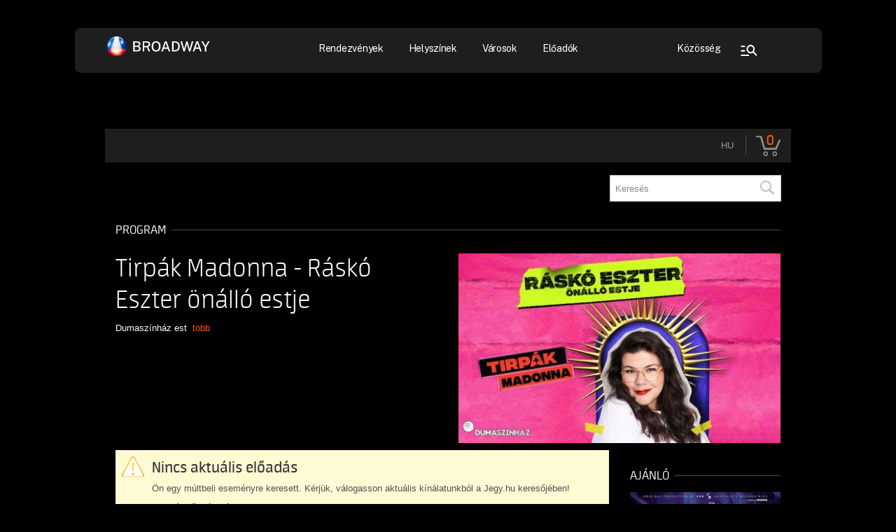

--- FILE ---
content_type: text/html; charset=UTF-8
request_url: https://broadway.jegy.hu/program/tirpak-madonna-rasko-eszter-onallo-estje-130588
body_size: 35637
content:
<!doctype html>
<html lang="hu">
<head>
<meta charset="UTF-8">
<meta name="viewport" content="width=device-width, initial-scale=1">
<title>Jegyvásárlás - Broadway</title>

	<link rel="canonical" href="https://www.jegy.hu/program/tirpak-madonna-rasko-eszter-onallo-estje-130588" />
		<link rel="icon" href="/resources/images/favicons/favicon_jegy.ico">
		<meta name="description" content="Dumaszínház est" />

		<meta name="keywords" content="Tirpák Madonna - Ráskó Eszter önálló estje Jegy,  Jegyek, Jegyvásárlás Jegy.hu" />

	
		<meta property="og:title" content="Jegy.hu - Tirpák Madonna - Ráskó Eszter önálló estje" />

		<meta property="og:type" content="website" />

		<meta property="og:site_name" content="Jegy.hu" />

		<meta property="og:image" content="https://pb2.jegy.hu/imgs/system-4/program/000/130/588/tirpak-madonna-rasko-eszter-onallo-estje-474-279-193309.jpg" />

		<meta property="og:url" content="https://broadway.jegy.hu/program/tirpak-madonna-rasko-eszter-onallo-estje-130588" />

		<meta property="og:description" content="Dumaszínház est" />

		<meta property="fb:app_id" content="1395777897332432" />

		<meta property="fb:admins" content="100002471935814" />

	<link rel="stylesheet" href="/resources/css/fonts/fontkit.css?v=1768561144" />
	<link rel="stylesheet" href="/resources/css/app.css?v=1768561144" />
	<link rel="stylesheet" href="/resources/js/libs/jquery.qtip/jquery.qtip.min.css?v=1768561144" />
	
<link rel="stylesheet" href="/resources/js/libs/jquery.fancybox/jquery.fancybox.min.css?v=1768561144" type="text/css" media="screen" />

	<style type="text/css" media="screen">
<!--

-->
</style>
	<script type="text/javascript">
	
</script>

<link as="style" href="https://fonts.googleapis.com/css?family=Roboto%3A100%2C100italic%2C200%2C200italic%2C300%2C300italic%2C400%2C400italic%2C500%2C500italic%2C600%2C600italic%2C700%2C700italic%2C800%2C800italic%2C900%2C900italic%7CRoboto%20Slab%3A100%2C100italic%2C200%2C200italic%2C300%2C300italic%2C400%2C400italic%2C500%2C500italic%2C600%2C600italic%2C700%2C700italic%2C800%2C800italic%2C900%2C900italic%7CPublic%20Sans%3A100%2C100italic%2C200%2C200italic%2C300%2C300italic%2C400%2C400italic%2C500%2C500italic%2C600%2C600italic%2C700%2C700italic%2C800%2C800italic%2C900%2C900italic&#038;subset=latin-ext&#038;display=swap" />

<link rel="stylesheet" href="https://fonts.googleapis.com/css?family=Roboto%3A100%2C100italic%2C200%2C200italic%2C300%2C300italic%2C400%2C400italic%2C500%2C500italic%2C600%2C600italic%2C700%2C700italic%2C800%2C800italic%2C900%2C900italic%7CRoboto%20Slab%3A100%2C100italic%2C200%2C200italic%2C300%2C300italic%2C400%2C400italic%2C500%2C500italic%2C600%2C600italic%2C700%2C700italic%2C800%2C800italic%2C900%2C900italic%7CPublic%20Sans%3A100%2C100italic%2C200%2C200italic%2C300%2C300italic%2C400%2C400italic%2C500%2C500italic%2C600%2C600italic%2C700%2C700italic%2C800%2C800italic%2C900%2C900italic&#038;subset=latin-ext&#038;display=swap" media="print" onload="this.media='all'" />

<meta name="dc.title" content="Jegyvásárlás - Broadway">
<meta name="dc.description" content="Koncertjegyek, színházi belépők, fesztiválok, gyermekprogramok">
<meta name="dc.relation" content="https://broadwayticket.jegy.hu/">
<meta name="dc.language" content="hu_HU">
<meta name="description" content="Koncertjegyek, színházi belépők, fesztiválok, gyermekprogramok">
<meta name="robots" content="index, follow, max-snippet:-1, max-image-preview:large, max-video-preview:-1">
<link rel="canonical" href="https://broadwayticket.jegy.hu/">
<meta property="og:url" content="https://broadwayticket.jegy.hu/">
<meta property="og:site_name" content="Jegyvásárlás - Broadway">
<meta property="og:locale" content="hu_HU">
<meta property="og:type" content="article">
<meta property="og:title" content="Jegyvásárlás - Broadway">
<meta property="og:description" content="Koncertjegyek, színházi belépők, fesztiválok, gyermekprogramok">
<meta name="twitter:card" content="summary">
<meta name="twitter:title" content="Jegyvásárlás - Broadway">
<meta name="twitter:description" content="Koncertjegyek, színházi belépők, fesztiválok, gyermekprogramok">

<link href='https://fonts.gstatic.com' />

<link rel='stylesheet' id='elementor-frontend-css' href='/design/broadway_2024/css/frontend-lite.min.css?v=1768561144' media='all' />
<link rel='stylesheet' id='elementor-post-7-css' href='/design/broadway_2024/css/post-7.css?v=1768561144' media='all' />

<link rel='stylesheet' id='elementor-post-227875-css' href='/design/broadway_2024/css/post-227875.css?v=1768561144' media='all' />

<link rel='stylesheet' id='elementor-post-42-css' href='/design/broadway_2024/css/post-42.css?v=1768561144' media='all' />
<link rel='stylesheet' id='elementor-post-467-css' href='/design/broadway_2024/css/post-467.css?v=1768561144' media='all' />
<link rel='stylesheet' id='jet-search-css' href='/design/broadway_2024/css/jet-search.css?v=1768561144' media='all' />

<link href="https://fonts.gstatic.com/">

<meta name="theme-color" content="#000000">
<link rel="icon" href="https://broadway.hu/wp-content/uploads/2024/02/cropped-fav-32x32.png" sizes="32x32" />
<link rel="icon" href="https://broadway.hu/wp-content/uploads/2024/02/cropped-fav-192x192.png" sizes="192x192" />
<link rel="apple-touch-icon" href="https://broadway.hu/wp-content/uploads/2024/02/cropped-fav-180x180.png" />
<meta name="msapplication-TileImage" content="https://broadway.hu/wp-content/uploads/2024/02/cropped-fav-270x270.png" />

	<script src="/resources/js/vendor/custom.modernizr.js?v=1768561144"></script> 
	<script src="/resources/js/jquery-2.2.4.min.js?v=1768561144"></script> 
	<script src="/resources/js/mylibs/common.js?v=1768561144"></script> 
	<script src="/resources/js/libs/jquery.qtip/jquery.qtip.min.js?v=1768561144"></script> 
	<script src="/resources/js/libs/jquery.number.min.js?v=1768561144"></script>
	




<!-- Google Tag Manager -->
<script>
window.dataLayer = window.dataLayer || [];
function gtag(){
dataLayer.push(arguments);
}
(function(w,d,s,l,i){w[l]=w[l]||[];w[l].push({'gtm.start':new Date().getTime(),event:'gtm.js'});
var f=d.getElementsByTagName(s)[0],j=d.createElement(s),dl=l!='dataLayer'?'&l='+l:'';
j.async=true;j.src='https://www.googletagmanager.com/gtm.js?id='+i+dl;f.parentNode.insertBefore(j,f);
})(window,document,'script','dataLayer','GTM-TSB77XGH');
</script>
<!-- End Google Tag Manager -->


<script type="application/ld+json">
						{
						"@context": "https://schema.org",
						"@type": "BreadcrumbList",
						"itemListElement": [{
				"@type": "ListItem",
				"position": 1,
				"item":
				{
				"@id": "#",
				"name": "Tirpák Madonna - Ráskó Eszter önálló estje"
				}
			}]
			}
			</script>


	<link rel="stylesheet" href="/design/broadway_2024/css/itcorr.css?v=1768561144">

</head>
<body class="page-template page-template-elementor_header_footer page page-id-227875 wp-custom-logo elementor-default elementor-template-full-width elementor-kit-7 elementor-page elementor-page-227875 ">

	
<!-- Google Tag Manager (noscript) -->
<noscript><iframe src="https://www.googletagmanager.com/ns.html?id=GTM-TSB77XGH" height="0" width="0" style="display:none;visibility:hidden"></iframe></noscript>
<!-- End Google Tag Manager (noscript) -->

 

<div data-elementor-type="header" data-elementor-id="42" class="elementor elementor-42 elementor-location-header" data-elementor-post-type="elementor_library">
	<div class="elementor-element elementor-element-81c5eb8 e-con-full header e-flex e-con e-parent" data-id="81c5eb8" data-element_type="container" data-settings="{&quot;background_background&quot;:&quot;classic&quot;}">
		<div class="elementor-element elementor-element-8ef69c2 e-con-full e-flex e-con e-child" data-id="8ef69c2" data-element_type="container">
			<div class="elementor-element elementor-element-41e9172 e-con-full e-flex e-con e-child" data-id="41e9172" data-element_type="container">
				<div class="elementor-element elementor-element-7ceb565 elementor-widget elementor-widget-image" data-id="7ceb565" data-element_type="widget" data-widget_type="image.default">
					<div class="elementor-widget-container">
						
						<style>
/*! elementor - v3.23.0 - 05-08-2024 */
.elementor-widget-image{text-align:center}.elementor-widget-image a{display:inline-block}.elementor-widget-image a img[src$=".svg"]{width:48px}.elementor-widget-image img{vertical-align:middle;display:inline-block}
</style>
						
						<a href="https://broadway.hu">
							<img width="153" height="36" src="/design/broadway_2024/components/broadway-header-logo.svg" class="attachment-large size-large wp-image-50" alt="Broadway logó" />
						</a>
					</div>
				</div>
			</div>
			<div class="elementor-element elementor-element-5cd4521 e-con-full elementor-hidden-tablet elementor-hidden-mobile e-flex e-con e-child" data-id="5cd4521" data-element_type="container">
				<div class="elementor-element elementor-element-18e62dd elementor-nav-menu__align-center elementor-nav-menu--dropdown-none elementor-widget elementor-widget-nav-menu" data-id="18e62dd" data-element_type="widget" data-settings="{&quot;submenu_icon&quot;:{&quot;value&quot;:&quot;&lt;i class=\&quot;\&quot;&gt;&lt;\/i&gt;&quot;,&quot;library&quot;:&quot;&quot;},&quot;layout&quot;:&quot;horizontal&quot;}" data-widget_type="nav-menu.default">
					<div class="elementor-widget-container">
						
						<link rel="stylesheet" href="/design/broadway_2024/css/widget-nav-menu.min.css?v=1768561144">
						
						<nav aria-label="Menü" class="elementor-nav-menu--main elementor-nav-menu__container elementor-nav-menu--layout-horizontal e--pointer-background e--animation-fade">
							<ul id="menu-1-18e62dd" class="elementor-nav-menu">
								<li class="rendezvenyek menu-item menu-item-type-custom menu-item-object-custom menu-item-33"><a class="elementor-item" >Rendezvények</a></li>
								<li class="menu-item menu-item-type-custom menu-item-object-custom menu-item-11498"><a href="https://broadway.hu/helyszinek" class="elementor-item">Helyszínek</a></li>
								<li class="menu-item menu-item-type-custom menu-item-object-custom menu-item-11497"><a href="https://broadway.hu/varosok" class="elementor-item">Városok</a></li>
								<li class="menu-item menu-item-type-custom menu-item-object-custom menu-item-11499"><a href="https://broadway.hu/eloadok" class="elementor-item">Előadók</a></li>
							</ul>
						</nav>
						<nav class="elementor-nav-menu--dropdown elementor-nav-menu__container" aria-hidden="true">
							<ul id="menu-2-18e62dd" class="elementor-nav-menu">
								<li class="rendezvenyek menu-item menu-item-type-custom menu-item-object-custom menu-item-33"><a class="elementor-item" tabindex="-1" >Rendezvények</a></li>
								<li class="menu-item menu-item-type-custom menu-item-object-custom menu-item-11498"><a href="https://broadway.hu/helyszinek" class="elementor-item" tabindex="-1">Helyszínek</a></li>
								<li class="menu-item menu-item-type-custom menu-item-object-custom menu-item-11497"><a href="https://broadway.hu/varosok" class="elementor-item" tabindex="-1">Városok</a></li>
								<li class="menu-item menu-item-type-custom menu-item-object-custom menu-item-11499"><a href="https://broadway.hu/eloadok" class="elementor-item" tabindex="-1">Előadók</a></li>
							</ul>
						</nav>
					</div>
				</div>
			</div>
			<div class="elementor-element elementor-element-dcf364e e-con-full e-flex e-con e-child" data-id="dcf364e" data-element_type="container">
				<div class="elementor-element elementor-element-a54f9f2 elementor-nav-menu__align-center elementor-nav-menu--dropdown-none elementor-hidden-tablet elementor-hidden-mobile elementor-widget elementor-widget-nav-menu" data-id="a54f9f2" data-element_type="widget" data-settings="{&quot;layout&quot;:&quot;horizontal&quot;,&quot;submenu_icon&quot;:{&quot;value&quot;:&quot;&lt;i class=\&quot;fas fa-caret-down\&quot;&gt;&lt;\/i&gt;&quot;,&quot;library&quot;:&quot;fa-solid&quot;}}" data-widget_type="nav-menu.default">
					<div class="elementor-widget-container">
						<nav aria-label="Menü" class="elementor-nav-menu--main elementor-nav-menu__container elementor-nav-menu--layout-horizontal e--pointer-background e--animation-fade">
							<ul id="menu-1-a54f9f2" class="elementor-nav-menu">
								<li class="kozosseg menu-item menu-item-type-custom menu-item-object-custom menu-item-59"><a class="elementor-item" >Közösség</a></li>
							</ul>
						</nav>
						<nav class="elementor-nav-menu--dropdown elementor-nav-menu__container" aria-hidden="true">
							<ul id="menu-2-a54f9f2" class="elementor-nav-menu">
								<li class="kozosseg menu-item menu-item-type-custom menu-item-object-custom menu-item-59"><a class="elementor-item" tabindex="-1" >Közösség</a></li>
							</ul>
						</nav>
					</div>
				</div>
				<div class="elementor-element elementor-element-a951f0a elementor-hidden-tablet elementor-hidden-mobile elementor-view-default elementor-widget elementor-widget-icon" data-id="a951f0a" data-element_type="widget" id="search-button" data-widget_type="icon.default">
					<div class="elementor-widget-container">
						<div class="elementor-icon-wrapper">
							<div class="elementor-icon">
								<svg xmlns="http://www.w3.org/2000/svg" width="48" height="48" viewbox="0 0 48 48" fill="none">
									<mask id="mask0_1341_28" style="mask-type:alpha" maskunits="userSpaceOnUse" x="8" y="8" width="32" height="32">
										<rect x="8" y="8" width="32" height="32" fill="#D9D9D9"></rect>
									</mask>
									<g mask="url(#mask0_1341_28)">
										<path d="M12.4443 32V29.9487H23.9999V32H12.4443ZM12.4443 25.641V23.5898H18.2221V25.641H12.4443ZM12.4443 19.282V17.2308H18.2221V19.282H12.4443ZM34.2073 32L29.6428 27.1385C29.155 27.5282 28.6269 27.8205 28.0588 28.0154C27.4906 28.2103 26.908 28.3077 26.311 28.3077C24.7125 28.3077 23.3499 27.7077 22.2232 26.5077C21.0966 25.3077 20.5332 23.8564 20.5332 22.1538C20.5332 20.4513 21.0966 19 22.2232 17.8C23.3499 16.6 24.7125 16 26.311 16C27.9095 16 29.2721 16.6 30.3988 17.8C31.5254 19 32.0888 20.4513 32.0888 22.1538C32.0888 22.7897 31.9973 23.4103 31.8143 24.0154C31.6314 24.6205 31.3569 25.1829 30.991 25.7026L35.5554 30.5641L34.2073 32ZM26.3065 26.2564C27.3752 26.2564 28.2851 25.858 29.0362 25.0612C29.7873 24.2645 30.1629 23.2969 30.1629 22.1587C30.1629 21.0204 29.7888 20.0513 29.0407 19.2513C28.2926 18.4513 27.3842 18.0513 26.3155 18.0513C25.2468 18.0513 24.3369 18.4497 23.5858 19.2465C22.8347 20.0432 22.4591 21.0108 22.4591 22.149C22.4591 23.2873 22.8332 24.2564 23.5813 25.0564C24.3294 25.8564 25.2378 26.2564 26.3065 26.2564Z" fill="white"></path>
									</g>
								</svg>
							</div>
						</div>
					</div>
				</div>
				<div class="elementor-element elementor-element-af9413f active elementor-view-default elementor-widget elementor-widget-icon" data-id="af9413f" data-element_type="widget" id="menu-closed" data-widget_type="icon.default">
					<div class="elementor-widget-container">
						<div class="elementor-icon-wrapper">
							<div class="elementor-icon">
								<svg xmlns="http://www.w3.org/2000/svg" width="48" height="48" viewbox="0 0 48 48" fill="none">
									<mask id="mask0_901_11756" style="mask-type:alpha" maskunits="userSpaceOnUse" x="4" y="4" width="40" height="40">
										<rect x="4" y="4" width="40" height="40" fill="#D9D9D9"></rect>
									</mask>
									<g mask="url(#mask0_901_11756)">
										<path d="M9 34V31.2223H39V34H9ZM9 25.3889V22.6111H39V25.3889H9ZM9 16.7778V14H39V16.7778H9Z" fill="white"></path>
									</g>
								</svg>
							</div>
						</div>
					</div>
				</div>
				<div class="elementor-element elementor-element-46e7fae elementor-view-default elementor-widget elementor-widget-icon" data-id="46e7fae" data-element_type="widget" id="menu-opened" data-widget_type="icon.default">
					<div class="elementor-widget-container">
						<div class="elementor-icon-wrapper">
							<div class="elementor-icon">
								<svg xmlns="http://www.w3.org/2000/svg" width="48" height="48" viewbox="0 0 48 48" fill="none">
									<mask id="mask0_901_11774" style="mask-type:alpha" maskunits="userSpaceOnUse" x="3" y="3" width="41" height="41">
										<rect x="3.90625" y="3.96533" width="40" height="40" fill="#D9D9D9"></rect>
									</mask>
									<g mask="url(#mask0_901_11774)">
										<path d="M22.5729 33.8543V17.6321L15.8507 24.271L13.9062 22.2988L23.934 12.271L33.9618 22.2988L32.0174 24.2432L25.3507 17.5765V33.8543H22.5729Z" fill="white"></path>
									</g>
								</svg>
							</div>
						</div>
					</div>
				</div>
			</div>
		</div>
		<div class="elementor-element elementor-element-81568f7 e-con-full elementor-hidden-tablet elementor-hidden-mobile e-flex e-con e-child" data-id="81568f7" data-element_type="container" id="rendezvenyek-box">
			<div class="elementor-element elementor-element-11278dd e-con-full e-flex e-con e-child" data-id="11278dd" data-element_type="container">
				<div class="elementor-element elementor-element-c2a4422 e-con-full e-flex e-con e-child" data-id="c2a4422" data-element_type="container">
					<div class="elementor-element elementor-element-5a5cb4d header-button elementor-widget elementor-widget-button" data-id="5a5cb4d" data-element_type="widget" data-widget_type="button.default">
						<div class="elementor-widget-container">
							<div class="elementor-button-wrapper"> <a class="elementor-button elementor-button-link elementor-size-sm" href="https://broadway.hu/esemeny-kategoria/koncert-zene/?jsf=jet-engine:rendezvenyek&"> <span class="elementor-button-content-wrapper"> <span class="elementor-button-text">koncert, zene</span> </span> </a> </div>
						</div>
					</div>
					<div class="elementor-element elementor-element-f4dff60 header-button elementor-widget elementor-widget-button" data-id="f4dff60" data-element_type="widget" data-widget_type="button.default">
						<div class="elementor-widget-container">
							<div class="elementor-button-wrapper"> <a class="elementor-button elementor-button-link elementor-size-sm" href="https://broadway.hu/esemeny-kategoria/fesztival/?jsf=jet-engine:rendezvenyek&"> <span class="elementor-button-content-wrapper"> <span class="elementor-button-text">fesztivál</span> </span> </a> </div>
						</div>
					</div>
					<div class="elementor-element elementor-element-06d678a header-button elementor-widget elementor-widget-button" data-id="06d678a" data-element_type="widget" data-widget_type="button.default">
						<div class="elementor-widget-container">
							<div class="elementor-button-wrapper"> <a class="elementor-button elementor-button-link elementor-size-sm" href="https://broadway.hu/esemeny-kategoria/szinhaz/?jsf=jet-engine:rendezvenyek&"> <span class="elementor-button-content-wrapper"> <span class="elementor-button-text">színház</span> </span> </a> </div>
						</div>
					</div>
					<div class="elementor-element elementor-element-c1dc5d2 header-button elementor-widget elementor-widget-button" data-id="c1dc5d2" data-element_type="widget" data-widget_type="button.default">
						<div class="elementor-widget-container">
							<div class="elementor-button-wrapper"> <a class="elementor-button elementor-button-link elementor-size-sm" href="https://broadway.hu/esemeny-kategoria/muzeum-kiallitas/?jsf=jet-engine:rendezvenyek&"> <span class="elementor-button-content-wrapper"> <span class="elementor-button-text">múzeum, kiállítás</span> </span> </a> </div>
						</div>
					</div>
					<div class="elementor-element elementor-element-20db3c6 header-button elementor-widget elementor-widget-button" data-id="20db3c6" data-element_type="widget" data-widget_type="button.default">
						<div class="elementor-widget-container">
							<div class="elementor-button-wrapper"> <a class="elementor-button elementor-button-link elementor-size-sm" href="https://broadway.hu/esemeny-kategoria/cirkusz/?jsf=jet-engine:rendezvenyek&"> <span class="elementor-button-content-wrapper"> <span class="elementor-button-text">cirkusz</span> </span> </a> </div>
						</div>
					</div>
					<div class="elementor-element elementor-element-2bdcd32 header-button elementor-widget elementor-widget-button" data-id="2bdcd32" data-element_type="widget" data-widget_type="button.default">
						<div class="elementor-widget-container">
							<div class="elementor-button-wrapper"> <a class="elementor-button elementor-button-link elementor-size-sm" href="https://broadway.hu/esemeny-kategoria/sport/?jsf=jet-engine:rendezvenyek&"> <span class="elementor-button-content-wrapper"> <span class="elementor-button-text">sport</span> </span> </a> </div>
						</div>
					</div>
				</div>
			</div>
			<div class="elementor-element elementor-element-9a222cb elementor-widget elementor-widget-button" data-id="9a222cb" data-element_type="widget" data-widget_type="button.default">
				<div class="elementor-widget-container">
					<div class="elementor-button-wrapper"> <a class="elementor-button elementor-button-link elementor-size-sm" href="https://broadway.hu/esemenyek"> <span class="elementor-button-content-wrapper"> <span class="elementor-button-text">Összes rendezvény</span> </span> </a> </div>
				</div>
			</div>
		</div>
		<div class="elementor-element elementor-element-aeaf533 e-con-full elementor-hidden-tablet elementor-hidden-mobile e-flex e-con e-child" data-id="aeaf533" data-element_type="container" id="kozosseg-box">
			<div class="elementor-element elementor-element-6100a6b e-con-full e-flex e-con e-child" data-id="6100a6b" data-element_type="container">
				<div class="elementor-element elementor-element-e9d30c0 e-con-full e-flex e-con e-child" data-id="e9d30c0" data-element_type="container">
					<div class="elementor-element elementor-element-59902bb header-button header-social-button elementor-widget elementor-widget-button" data-id="59902bb" data-element_type="widget" data-widget_type="button.default">
						<div class="elementor-widget-container">
							<div class="elementor-button-wrapper"> <a class="elementor-button elementor-button-link elementor-size-sm" href="https://www.facebook.com/broadwayjegyiroda" target="_blank"> <span class="elementor-button-content-wrapper"> <span class="elementor-button-icon">
								<svg xmlns="http://www.w3.org/2000/svg" width="25" height="24" viewbox="0 0 25 24" fill="none">
									<path d="M12.375 4C7.95696 4 4.375 7.60358 4.375 12.0483C4.375 16.0648 7.30009 19.3939 11.1253 20V14.3753H9.09307V12.0483H11.1253V10.2751C11.1253 8.25636 12.3198 7.14317 14.1464 7.14317C15.0217 7.14317 15.9386 7.30013 15.9386 7.30013V9.2794H14.9273C13.9352 9.2794 13.6247 9.90079 13.6247 10.5375V12.0467H15.8417L15.4873 14.3737H13.6247V19.9984C17.4499 19.3955 20.375 16.0656 20.375 12.0483C20.375 7.60358 16.793 4 12.375 4Z" fill="black"></path>
								</svg>
								</span> </span> </a> </div>
						</div>
					</div>
					<div class="elementor-element elementor-element-2fbc20a header-button header-social-button elementor-widget elementor-widget-button" data-id="2fbc20a" data-element_type="widget" data-widget_type="button.default">
						<div class="elementor-widget-container">
							<div class="elementor-button-wrapper"> <a class="elementor-button elementor-button-link elementor-size-sm" href="https://www.instagram.com/broadwayjegyiroda" target="_blank"> <span class="elementor-button-content-wrapper"> <span class="elementor-button-icon">
								<svg xmlns="http://www.w3.org/2000/svg" width="25" height="24" viewbox="0 0 25 24" fill="none">
									<path d="M20.0754 8.72248C20.0665 8.05067 19.9405 7.38554 19.7031 6.75685C19.4973 6.22655 19.183 5.74494 18.7801 5.34279C18.3773 4.94065 17.8949 4.62681 17.3637 4.42133C16.7421 4.18836 16.0854 4.06239 15.4215 4.04879C14.5668 4.01064 14.2958 4 12.1261 4C9.95636 4 9.67826 4 8.82975 4.04879C8.16619 4.06249 7.50976 4.18846 6.88839 4.42133C6.35712 4.62667 5.87464 4.94045 5.47181 5.34262C5.06897 5.74478 4.75466 6.22646 4.54899 6.75685C4.31516 7.37699 4.18926 8.03247 4.17671 8.69498C4.1385 9.54917 4.12695 9.81972 4.12695 11.9858C4.12695 14.1519 4.12695 14.4287 4.17671 15.2766C4.19004 15.9401 4.31531 16.5947 4.54899 17.2165C4.75501 17.7468 5.06955 18.2283 5.47252 18.6302C5.87549 19.0322 6.35802 19.3459 6.88928 19.5512C7.50895 19.7935 8.16549 19.9285 8.83064 19.9503C9.68626 19.9885 9.95725 20 12.127 20C14.2967 20 14.5748 20 15.4233 19.9503C16.0871 19.9373 16.7439 19.8116 17.3655 19.5787C17.8966 19.373 18.3788 19.059 18.7816 18.6569C19.1844 18.2548 19.4989 17.7733 19.7049 17.2432C19.9386 16.6222 20.0639 15.9676 20.0772 15.3033C20.1154 14.4499 20.127 14.1794 20.127 12.0124C20.1252 9.84633 20.1252 9.57135 20.0754 8.72248ZM12.1207 16.0821C9.85152 16.0821 8.01323 14.2468 8.01323 11.9814C8.01323 9.71593 9.85152 7.8807 12.1207 7.8807C13.2101 7.8807 14.2549 8.31273 15.0252 9.08176C15.7955 9.85078 16.2282 10.8938 16.2282 11.9814C16.2282 13.0689 15.7955 14.112 15.0252 14.881C14.2549 15.65 13.2101 16.0821 12.1207 16.0821ZM16.3917 8.68522C16.2659 8.68534 16.1413 8.66068 16.0251 8.61267C15.9088 8.56466 15.8032 8.49423 15.7142 8.40542C15.6252 8.3166 15.5547 8.21114 15.5066 8.09508C15.4585 7.97901 15.4338 7.85462 15.4339 7.72902C15.4339 7.6035 15.4587 7.47922 15.5068 7.36326C15.5549 7.24731 15.6254 7.14194 15.7143 7.05319C15.8032 6.96444 15.9088 6.89404 16.0249 6.84601C16.1411 6.79798 16.2656 6.77326 16.3913 6.77326C16.517 6.77326 16.6415 6.79798 16.7576 6.84601C16.8738 6.89404 16.9793 6.96444 17.0682 7.05319C17.1571 7.14194 17.2276 7.24731 17.2758 7.36326C17.3239 7.47922 17.3486 7.6035 17.3486 7.72902C17.3486 8.25768 16.9204 8.68522 16.3917 8.68522Z" fill="black"></path>
									<path d="M14.625 11.979C14.625 13.3597 13.5057 14.479 12.125 14.479C10.7443 14.479 9.625 13.3597 9.625 11.979C9.625 10.5983 10.7443 9.479 12.125 9.479C13.5057 9.479 14.625 10.5983 14.625 11.979Z" fill="black"></path>
								</svg>
								</span> </span> </a> </div>
						</div>
					</div>
					<div class="elementor-element elementor-element-3aa5249 header-button header-social-button elementor-widget elementor-widget-button" data-id="3aa5249" data-element_type="widget" data-widget_type="button.default">
						<div class="elementor-widget-container">
							<div class="elementor-button-wrapper"> <a class="elementor-button elementor-button-link elementor-size-sm" href="https://www.tiktok.com/@broadwayevent" target="_blank"> <span class="elementor-button-content-wrapper"> <span class="elementor-button-icon">
								<svg xmlns="http://www.w3.org/2000/svg" width="25" height="24" viewbox="0 0 25 24" fill="none">
									<path d="M19.9223 7.22222C19.0073 7.02488 18.1796 6.54832 17.5579 5.86093C16.9362 5.17354 16.5525 4.31066 16.4618 3.39611V3H13.295V15.3066C13.2957 15.8526 13.1211 16.385 12.7961 16.8284C12.4711 17.2718 12.012 17.6036 11.4841 17.7769C10.9561 17.9501 10.3859 17.9561 9.85423 17.7939C9.32259 17.6316 8.85647 17.3095 8.5219 16.873C8.22216 16.4867 8.03861 16.0258 7.99202 15.5424C7.94543 15.0591 8.03765 14.5726 8.25826 14.138C8.47887 13.7034 8.81906 13.338 9.24036 13.0831C9.66166 12.8283 10.1473 12.6941 10.6423 12.6958C10.916 12.6943 11.1884 12.7337 11.45 12.8128V9.66193C11.1456 9.62495 10.8388 9.60991 10.5321 9.61691C9.40246 9.64652 8.30612 9.99857 7.37735 10.6299C6.44857 11.2613 5.72769 12.1446 5.30296 13.1717C4.87823 14.1988 4.76809 15.3251 4.98604 16.4126C5.20399 17.5001 5.74056 18.5017 6.53004 19.2947C7.33916 20.1015 8.37457 20.6542 9.5047 20.8826C10.6348 21.1109 11.8087 21.0047 12.8771 20.5772C13.9455 20.1498 14.8602 19.4205 15.505 18.482C16.1498 17.5435 16.4957 16.4382 16.4985 15.3066V9.00474C17.7758 9.89955 19.3073 10.3782 20.877 10.3731V7.31225C20.5686 7.31349 20.261 7.28332 19.959 7.22222H19.9223Z" fill="black"></path>
								</svg>
								</span> </span> </a> </div>
						</div>
					</div>
					<div class="elementor-element elementor-element-2d229e7 header-button header-social-button elementor-widget elementor-widget-button" data-id="2d229e7" data-element_type="widget" data-widget_type="button.default">
						<div class="elementor-widget-container">
							<div class="elementor-button-wrapper"> <a class="elementor-button elementor-button-link elementor-size-sm" href="https://www.youtube.com/@broadwayevent" target="_blank"> <span class="elementor-button-content-wrapper"> <span class="elementor-button-icon">
								<svg xmlns="http://www.w3.org/2000/svg" width="25" height="24" viewbox="0 0 25 24" fill="none">
									<path d="M21.2608 7.88667C21.1583 7.52476 20.9581 7.1947 20.6801 6.92935C20.4021 6.66401 20.0559 6.47262 19.6761 6.37426C18.2677 6.006 12.6332 6.00001 12.6332 6.00001C12.6332 6.00001 6.99957 5.99401 5.59027 6.346C5.21067 6.44889 4.86522 6.64298 4.58708 6.90963C4.30895 7.17628 4.10747 7.50653 4.00199 7.86869C3.63055 9.20982 3.62695 11.9914 3.62695 11.9914C3.62695 11.9914 3.62336 14.7868 3.9921 16.1142C4.19895 16.8481 4.80602 17.4279 5.57767 17.6257C7.00047 17.994 12.6197 18 12.6197 18C12.6197 18 18.2542 18.006 19.6626 17.6549C20.0426 17.5567 20.3891 17.3657 20.6678 17.1009C20.9465 16.8361 21.1478 16.5066 21.2518 16.145C21.6241 14.8047 21.6268 12.024 21.6268 12.024C21.6268 12.024 21.6448 9.22781 21.2608 7.88667ZM10.8309 14.5684L10.8354 9.42992L15.5183 12.0034L10.8309 14.5684Z" fill="black"></path>
								</svg>
								</span> </span> </a> </div>
						</div>
					</div>
				</div>
			</div>
		</div>
		<div class="elementor-element elementor-element-d00d111 e-con-full elementor-hidden-tablet elementor-hidden-mobile e-flex e-con e-child" data-id="d00d111" data-element_type="container" id="search-box">
			<div class="elementor-element elementor-element-bb66c6b e-con-full e-flex e-con e-child" data-id="bb66c6b" data-element_type="container">
				<div class="elementor-element elementor-element-27c0683 elementor-hidden-tablet elementor-hidden-mobile elementor-widget elementor-widget-jet-ajax-search" data-id="27c0683" data-element_type="widget" id="search-desktop" data-settings="{&quot;results_area_columns&quot;:1}" data-widget_type="jet-ajax-search.default">
					<div class="elementor-widget-container">
						<div class="elementor-jet-ajax-search jet-search">
							<div class="jet_search_listing_grid_hidden_template" style="display: none;"> </div>
							<div class="jet-ajax-search" data-settings="{&quot;symbols_for_start_searching&quot;:2,&quot;search_by_empty_value&quot;:&quot;&quot;,&quot;submit_on_enter&quot;:&quot;&quot;,&quot;search_source&quot;:&quot;any&quot;,&quot;search_logging&quot;:&quot;&quot;,&quot;search_results_url&quot;:&quot;&quot;,&quot;search_taxonomy&quot;:&quot;&quot;,&quot;include_terms_ids&quot;:[],&quot;exclude_terms_ids&quot;:[],&quot;exclude_posts_ids&quot;:[],&quot;custom_fields_source&quot;:&quot;&quot;,&quot;limit_query&quot;:0,&quot;limit_query_tablet&quot;:&quot;&quot;,&quot;limit_query_mobile&quot;:&quot;&quot;,&quot;limit_query_in_result_area&quot;:0,&quot;results_order_by&quot;:&quot;relevance&quot;,&quot;results_order&quot;:&quot;asc&quot;,&quot;sentence&quot;:&quot;&quot;,&quot;search_in_taxonomy&quot;:&quot;&quot;,&quot;search_in_taxonomy_source&quot;:&quot;&quot;,&quot;results_area_width_by&quot;:&quot;form&quot;,&quot;results_area_custom_width&quot;:&quot;&quot;,&quot;results_area_custom_position&quot;:&quot;&quot;,&quot;results_area_columns&quot;:1,&quot;results_area_columns_tablet&quot;:&quot;&quot;,&quot;results_area_columns_mobile&quot;:&quot;&quot;,&quot;results_area_columns_mobile_portrait&quot;:&quot;&quot;,&quot;thumbnail_visible&quot;:&quot;&quot;,&quot;thumbnail_size&quot;:&quot;&quot;,&quot;thumbnail_placeholder&quot;:&quot;&quot;,&quot;post_content_source&quot;:&quot;excerpt&quot;,&quot;post_content_custom_field_key&quot;:&quot;&quot;,&quot;post_content_length&quot;:0,&quot;show_product_price&quot;:&quot;&quot;,&quot;show_product_rating&quot;:&quot;&quot;,&quot;show_add_to_cart&quot;:&quot;&quot;,&quot;show_result_new_tab&quot;:&quot;&quot;,&quot;highlight_searched_text&quot;:&quot;&quot;,&quot;listing_id&quot;:&quot;&quot;,&quot;bullet_pagination&quot;:&quot;&quot;,&quot;number_pagination&quot;:&quot;&quot;,&quot;navigation_arrows&quot;:&quot;&quot;,&quot;navigation_arrows_type&quot;:&quot;&quot;,&quot;show_title_related_meta&quot;:&quot;&quot;,&quot;meta_title_related_position&quot;:&quot;&quot;,&quot;title_related_meta&quot;:&quot;&quot;,&quot;show_content_related_meta&quot;:&quot;&quot;,&quot;meta_content_related_position&quot;:&quot;&quot;,&quot;content_related_meta&quot;:&quot;&quot;,&quot;negative_search&quot;:&quot;Sorry, but nothing matched your search terms.&quot;,&quot;server_error&quot;:&quot;Sorry, but we cannot handle your search query now. Please, try again later!&quot;,&quot;show_search_suggestions&quot;:&quot;&quot;,&quot;search_suggestions_position&quot;:&quot;&quot;,&quot;search_suggestions_source&quot;:&quot;&quot;,&quot;search_suggestions_limits&quot;:&quot;&quot;,&quot;search_suggestions_item_title_length&quot;:&quot;&quot;,&quot;search_source_terms&quot;:&quot;&quot;,&quot;search_source_terms_title&quot;:&quot;&quot;,&quot;search_source_terms_icon&quot;:&quot;&quot;,&quot;search_source_terms_limit&quot;:&quot;&quot;,&quot;search_source_terms_listing_id&quot;:&quot;&quot;,&quot;search_source_terms_taxonomy&quot;:&quot;&quot;,&quot;search_source_users&quot;:&quot;&quot;,&quot;search_source_users_title&quot;:&quot;&quot;,&quot;search_source_users_icon&quot;:&quot;&quot;,&quot;search_source_users_limit&quot;:&quot;&quot;,&quot;search_source_users_listing_id&quot;:&quot;&quot;}">
								<form class="jet-ajax-search__form" method="get" action="https://broadway.hu/" role="search" target="">
									<div class="jet-ajax-search__fields-holder">
										<div class="jet-ajax-search__field-wrapper">
											<label for="search-input-27c0683" class="screen-reader-text">Search ...</label>
											<input id="search-input-27c0683" class="jet-ajax-search__field" type="search" placeholder="Keresés" value="" name="s" autocomplete="off" />
											<input type="hidden" name="jsearch" />
										</div>
									</div>
									<button class="jet-ajax-search__submit" type="submit" aria-label="Search submit"><span class="jet-ajax-search__submit-icon jet-ajax-search-icon">
									<svg xmlns="http://www.w3.org/2000/svg" width="48" height="48" viewbox="0 0 48 48" fill="none">
										<mask id="mask0_1341_28" style="mask-type:alpha" maskunits="userSpaceOnUse" x="8" y="8" width="32" height="32">
											<rect x="8" y="8" width="32" height="32" fill="#D9D9D9"></rect>
										</mask>
										<g mask="url(#mask0_1341_28)">
											<path d="M12.4443 32V29.9487H23.9999V32H12.4443ZM12.4443 25.641V23.5898H18.2221V25.641H12.4443ZM12.4443 19.282V17.2308H18.2221V19.282H12.4443ZM34.2073 32L29.6428 27.1385C29.155 27.5282 28.6269 27.8205 28.0588 28.0154C27.4906 28.2103 26.908 28.3077 26.311 28.3077C24.7125 28.3077 23.3499 27.7077 22.2232 26.5077C21.0966 25.3077 20.5332 23.8564 20.5332 22.1538C20.5332 20.4513 21.0966 19 22.2232 17.8C23.3499 16.6 24.7125 16 26.311 16C27.9095 16 29.2721 16.6 30.3988 17.8C31.5254 19 32.0888 20.4513 32.0888 22.1538C32.0888 22.7897 31.9973 23.4103 31.8143 24.0154C31.6314 24.6205 31.3569 25.1829 30.991 25.7026L35.5554 30.5641L34.2073 32ZM26.3065 26.2564C27.3752 26.2564 28.2851 25.858 29.0362 25.0612C29.7873 24.2645 30.1629 23.2969 30.1629 22.1587C30.1629 21.0204 29.7888 20.0513 29.0407 19.2513C28.2926 18.4513 27.3842 18.0513 26.3155 18.0513C25.2468 18.0513 24.3369 18.4497 23.5858 19.2465C22.8347 20.0432 22.4591 21.0108 22.4591 22.149C22.4591 23.2873 22.8332 24.2564 23.5813 25.0564C24.3294 25.8564 25.2378 26.2564 26.3065 26.2564Z" fill="white"></path>
										</g>
									</svg>
									</span></button>
								</form>
								<div class="jet-ajax-search__results-area" >
									<div class="jet-ajax-search__results-holder">
										<div class="jet-ajax-search__results-header">
											<div class="jet-ajax-search__navigation-holder"></div>
										</div>
										<div class="jet-ajax-search__results-list results-area-col-desk-1 results-area-col-tablet- results-area-col-mobile- results-area-col-mobile-portrait-1" >
											<div class="jet-ajax-search__results-list-inner"></div>
										</div>
										<div class="jet-ajax-search__results-footer">
											<div class="jet-ajax-search__navigation-holder"></div>
										</div>
									</div>
									<div class="jet-ajax-search__message"></div>
									<div class="jet-ajax-search__spinner-holder">
										<div class="jet-ajax-search__spinner">
											<div class="rect rect-1"></div>
											<div class="rect rect-2"></div>
											<div class="rect rect-3"></div>
											<div class="rect rect-4"></div>
											<div class="rect rect-5"></div>
										</div>
									</div>
								</div>
							</div>
						</div>
					</div>
				</div>
			</div>
		</div>
		<div class="elementor-element elementor-element-fe10799 e-con-full elementor-hidden-desktop e-flex e-con e-child" data-id="fe10799" data-element_type="container" id="menu-mobile">
			<div class="elementor-element elementor-element-0c46bac e-con-full e-flex e-con e-child" data-id="0c46bac" data-element_type="container">
				<div class="elementor-element elementor-element-a287193 elementor-align-justify elementor-widget elementor-widget-button" data-id="a287193" data-element_type="widget" id="rendezvenyek-submenu" data-widget_type="button.default">
					<div class="elementor-widget-container">
						<div class="elementor-button-wrapper"> <a class="elementor-button elementor-size-sm" role="button" > <span class="elementor-button-content-wrapper"> <span class="elementor-button-text">rendezvények</span> </span> </a> </div>
					</div>
				</div>
				<div class="elementor-element elementor-element-38ab0d7 e-con-full e-flex e-con e-child" data-id="38ab0d7" data-element_type="container" id="submenu-mobile">
					<div class="elementor-element elementor-element-ac57505 elementor-align-justify elementor-widget elementor-widget-button" data-id="ac57505" data-element_type="widget" data-widget_type="button.default">
						<div class="elementor-widget-container">
							<div class="elementor-button-wrapper"> <a class="elementor-button elementor-button-link elementor-size-sm" href="https://broadway.hu/esemeny-kategoria/koncert-zene/?jsf=jet-engine:rendezvenyek&"> <span class="elementor-button-content-wrapper"> <span class="elementor-button-text">koncert, zene</span> </span> </a> </div>
						</div>
					</div>
					<div class="elementor-element elementor-element-bbfcce5 elementor-align-justify elementor-widget elementor-widget-button" data-id="bbfcce5" data-element_type="widget" data-widget_type="button.default">
						<div class="elementor-widget-container">
							<div class="elementor-button-wrapper"> <a class="elementor-button elementor-button-link elementor-size-sm" href="https://broadway.hu/esemeny-kategoria/fesztival/?jsf=jet-engine:rendezvenyek&"> <span class="elementor-button-content-wrapper"> <span class="elementor-button-text">fesztivál</span> </span> </a> </div>
						</div>
					</div>
					<div class="elementor-element elementor-element-a2be476 elementor-align-justify elementor-widget elementor-widget-button" data-id="a2be476" data-element_type="widget" data-widget_type="button.default">
						<div class="elementor-widget-container">
							<div class="elementor-button-wrapper"> <a class="elementor-button elementor-button-link elementor-size-sm" href="https://broadway.hu/esemeny-kategoria/szinhaz/?jsf=jet-engine:rendezvenyek&"> <span class="elementor-button-content-wrapper"> <span class="elementor-button-text">színház</span> </span> </a> </div>
						</div>
					</div>
					<div class="elementor-element elementor-element-d103a99 elementor-align-justify elementor-widget elementor-widget-button" data-id="d103a99" data-element_type="widget" data-widget_type="button.default">
						<div class="elementor-widget-container">
							<div class="elementor-button-wrapper"> <a class="elementor-button elementor-button-link elementor-size-sm" href="https://broadway.hu/esemeny-kategoria/muzeum-kiallitas/?jsf=jet-engine:rendezvenyek&"> <span class="elementor-button-content-wrapper"> <span class="elementor-button-text">múzeum, kiállítás</span> </span> </a> </div>
						</div>
					</div>
					<div class="elementor-element elementor-element-3c22989 elementor-align-justify elementor-widget elementor-widget-button" data-id="3c22989" data-element_type="widget" data-widget_type="button.default">
						<div class="elementor-widget-container">
							<div class="elementor-button-wrapper"> <a class="elementor-button elementor-button-link elementor-size-sm" href="https://broadway.hu/esemeny-kategoria/cirkusz/?jsf=jet-engine:rendezvenyek&"> <span class="elementor-button-content-wrapper"> <span class="elementor-button-text">cirkusz</span> </span> </a> </div>
						</div>
					</div>
					<div class="elementor-element elementor-element-7f10d32 elementor-align-justify elementor-widget elementor-widget-button" data-id="7f10d32" data-element_type="widget" data-widget_type="button.default">
						<div class="elementor-widget-container">
							<div class="elementor-button-wrapper"> <a class="elementor-button elementor-button-link elementor-size-sm" href="https://broadway.hu/esemeny-kategoria/sport/?jsf=jet-engine:rendezvenyek&"> <span class="elementor-button-content-wrapper"> <span class="elementor-button-text">sport</span> </span> </a> </div>
						</div>
					</div>
				</div>
				<div class="elementor-element elementor-element-fb5f9db elementor-align-justify elementor-widget elementor-widget-button" data-id="fb5f9db" data-element_type="widget" data-widget_type="button.default">
					<div class="elementor-widget-container">
						<div class="elementor-button-wrapper"> <a class="elementor-button elementor-button-link elementor-size-sm" href="https://broadway.hu/helyszinek"> <span class="elementor-button-content-wrapper"> <span class="elementor-button-text">helyszínek</span> </span> </a> </div>
					</div>
				</div>
				<div class="elementor-element elementor-element-93fa650 elementor-align-justify elementor-widget elementor-widget-button" data-id="93fa650" data-element_type="widget" data-widget_type="button.default">
					<div class="elementor-widget-container">
						<div class="elementor-button-wrapper"> <a class="elementor-button elementor-button-link elementor-size-sm" href="https://broadway.hu/varosok"> <span class="elementor-button-content-wrapper"> <span class="elementor-button-text">városok</span> </span> </a> </div>
					</div>
				</div>
				<div class="elementor-element elementor-element-98945c8 elementor-align-justify elementor-widget elementor-widget-button" data-id="98945c8" data-element_type="widget" data-widget_type="button.default">
					<div class="elementor-widget-container">
						<div class="elementor-button-wrapper"> <a class="elementor-button elementor-button-link elementor-size-sm" href="https://broadway.hu/eloadok"> <span class="elementor-button-content-wrapper"> <span class="elementor-button-text">előadók</span> </span> </a> </div>
					</div>
				</div>
				<div class="elementor-element elementor-element-e457a94 elementor-widget-divider--view-line elementor-widget elementor-widget-divider" data-id="e457a94" data-element_type="widget" data-widget_type="divider.default">
					<div class="elementor-widget-container">
						
						<style>
/*! elementor - v3.23.0 - 05-08-2024 */
.elementor-widget-divider{--divider-border-style:none;--divider-border-width:1px;--divider-color:#0c0d0e;--divider-icon-size:20px;--divider-element-spacing:10px;--divider-pattern-height:24px;--divider-pattern-size:20px;--divider-pattern-url:none;--divider-pattern-repeat:repeat-x}.elementor-widget-divider .elementor-divider{display:flex}.elementor-widget-divider .elementor-divider__text{font-size:15px;line-height:1;max-width:95%}.elementor-widget-divider .elementor-divider__element{margin:0 var(--divider-element-spacing);flex-shrink:0}.elementor-widget-divider .elementor-icon{font-size:var(--divider-icon-size)}.elementor-widget-divider .elementor-divider-separator{display:flex;margin:0;direction:ltr}.elementor-widget-divider--view-line_icon .elementor-divider-separator,.elementor-widget-divider--view-line_text .elementor-divider-separator{align-items:center}.elementor-widget-divider--view-line_icon .elementor-divider-separator:after,.elementor-widget-divider--view-line_icon .elementor-divider-separator:before,.elementor-widget-divider--view-line_text .elementor-divider-separator:after,.elementor-widget-divider--view-line_text .elementor-divider-separator:before{display:block;content:"";border-block-end:0;flex-grow:1;border-block-start:var(--divider-border-width) var(--divider-border-style) var(--divider-color)}.elementor-widget-divider--element-align-left .elementor-divider .elementor-divider-separator>.elementor-divider__svg:first-of-type{flex-grow:0;flex-shrink:100}.elementor-widget-divider--element-align-left .elementor-divider-separator:before{content:none}.elementor-widget-divider--element-align-left .elementor-divider__element{margin-left:0}.elementor-widget-divider--element-align-right .elementor-divider .elementor-divider-separator>.elementor-divider__svg:last-of-type{flex-grow:0;flex-shrink:100}.elementor-widget-divider--element-align-right .elementor-divider-separator:after{content:none}.elementor-widget-divider--element-align-right .elementor-divider__element{margin-right:0}.elementor-widget-divider--element-align-start .elementor-divider .elementor-divider-separator>.elementor-divider__svg:first-of-type{flex-grow:0;flex-shrink:100}.elementor-widget-divider--element-align-start .elementor-divider-separator:before{content:none}.elementor-widget-divider--element-align-start .elementor-divider__element{margin-inline-start:0}.elementor-widget-divider--element-align-end .elementor-divider .elementor-divider-separator>.elementor-divider__svg:last-of-type{flex-grow:0;flex-shrink:100}.elementor-widget-divider--element-align-end .elementor-divider-separator:after{content:none}.elementor-widget-divider--element-align-end .elementor-divider__element{margin-inline-end:0}.elementor-widget-divider:not(.elementor-widget-divider--view-line_text):not(.elementor-widget-divider--view-line_icon) .elementor-divider-separator{border-block-start:var(--divider-border-width) var(--divider-border-style) var(--divider-color)}.elementor-widget-divider--separator-type-pattern{--divider-border-style:none}.elementor-widget-divider--separator-type-pattern.elementor-widget-divider--view-line .elementor-divider-separator,.elementor-widget-divider--separator-type-pattern:not(.elementor-widget-divider--view-line) .elementor-divider-separator:after,.elementor-widget-divider--separator-type-pattern:not(.elementor-widget-divider--view-line) .elementor-divider-separator:before,.elementor-widget-divider--separator-type-pattern:not([class*=elementor-widget-divider--view]) .elementor-divider-separator{width:100%;min-height:var(--divider-pattern-height);-webkit-mask-size:var(--divider-pattern-size) 100%;mask-size:var(--divider-pattern-size) 100%;-webkit-mask-repeat:var(--divider-pattern-repeat);mask-repeat:var(--divider-pattern-repeat);background-color:var(--divider-color);-webkit-mask-image:var(--divider-pattern-url);mask-image:var(--divider-pattern-url)}.elementor-widget-divider--no-spacing{--divider-pattern-size:auto}.elementor-widget-divider--bg-round{--divider-pattern-repeat:round}.rtl .elementor-widget-divider .elementor-divider__text{direction:rtl}.e-con-inner>.elementor-widget-divider,.e-con>.elementor-widget-divider{width:var(--container-widget-width,100%);--flex-grow:var(--container-widget-flex-grow)}
</style>
						
						<div class="elementor-divider"> <span class="elementor-divider-separator"> </span> </div>
					</div>
				</div>
				<div class="elementor-element elementor-element-d1faa65 e-con-full e-flex e-con e-child" data-id="d1faa65" data-element_type="container">
					<div class="elementor-element elementor-element-428e981 header-button header-social-button header-social-button-mobile elementor-widget elementor-widget-button" data-id="428e981" data-element_type="widget" data-widget_type="button.default">
						<div class="elementor-widget-container">
							<div class="elementor-button-wrapper"> <a class="elementor-button elementor-button-link elementor-size-sm" href="https://www.facebook.com/broadwayjegyiroda" target="_blank"> <span class="elementor-button-content-wrapper"> <span class="elementor-button-icon">
								<svg xmlns="http://www.w3.org/2000/svg" width="33" height="32" viewbox="0 0 33 32" fill="none">
									<path d="M16.75 6C11.2274 6 6.75 10.5045 6.75 16.0604C6.75 21.081 10.4064 25.2424 15.1878 26V18.9691H12.6476V16.0604H15.1878V13.8438C15.1878 11.3205 16.681 9.92897 18.9642 9.92897C20.0583 9.92897 21.2044 10.1252 21.2044 10.1252V12.5993H19.9403C18.7002 12.5993 18.3122 13.376 18.3122 14.1718V16.0584H21.0834L20.6404 18.9671H18.3122V25.998C23.0936 25.2444 26.75 21.082 26.75 16.0604C26.75 10.5045 22.2726 6 16.75 6Z" fill="white"></path>
								</svg>
								</span> </span> </a> </div>
						</div>
					</div>
					<div class="elementor-element elementor-element-d4079a8 header-button header-social-button header-social-button-mobile elementor-widget elementor-widget-button" data-id="d4079a8" data-element_type="widget" data-widget_type="button.default">
						<div class="elementor-widget-container">
							<div class="elementor-button-wrapper"> <a class="elementor-button elementor-button-link elementor-size-sm" href="https://www.instagram.com/broadwayjegyiroda" target="_blank"> <span class="elementor-button-content-wrapper"> <span class="elementor-button-icon">
								<svg xmlns="http://www.w3.org/2000/svg" width="33" height="32" viewbox="0 0 33 32" fill="none">
									<path d="M25.9356 11.9031C25.9244 11.0633 25.7669 10.2319 25.4702 9.44606C25.213 8.78318 24.82 8.18117 24.3165 7.67849C23.813 7.17581 23.21 6.78351 22.546 6.52667C21.7689 6.23546 20.948 6.07799 20.1182 6.06098C19.0498 6.01331 18.711 6 15.9989 6C13.2868 6 12.9391 6 11.8785 6.06098C11.049 6.07812 10.2285 6.23558 9.4518 6.52667C8.78771 6.78333 8.18461 7.17557 7.68107 7.67827C7.17753 8.18097 6.78464 8.78308 6.52754 9.44606C6.23526 10.2212 6.07788 11.0406 6.06219 11.8687C6.01444 12.9365 6 13.2746 6 15.9823C6 18.6899 6 19.0358 6.06219 20.0958C6.07885 20.9252 6.23545 21.7434 6.52754 22.5207C6.78507 23.1835 7.17825 23.7853 7.68196 24.2878C8.18567 24.7903 8.78883 25.1824 9.45291 25.439C10.2275 25.7419 11.0482 25.9106 11.8796 25.9379C12.9491 25.9856 13.2879 26 16 26C18.7121 26 19.0598 26 20.1204 25.9379C20.9502 25.9216 21.7712 25.7645 22.5482 25.4733C23.212 25.2162 23.8149 24.8238 24.3183 24.3211C24.8218 23.8185 25.2149 23.2166 25.4725 22.5539C25.7646 21.7778 25.9211 20.9595 25.9378 20.1291C25.9856 19.0624 26 18.7243 26 16.0155C25.9978 13.3079 25.9978 12.9642 25.9356 11.9031ZM15.9922 21.1026C13.1557 21.1026 10.8578 18.8085 10.8578 15.9767C10.8578 13.1449 13.1557 10.8509 15.9922 10.8509C17.354 10.8509 18.6599 11.3909 19.6228 12.3522C20.5857 13.3135 21.1266 14.6173 21.1266 15.9767C21.1266 17.3362 20.5857 18.64 19.6228 19.6012C18.6599 20.5625 17.354 21.1026 15.9922 21.1026ZM21.331 11.8565C21.1737 11.8567 21.0179 11.8259 20.8726 11.7658C20.7273 11.7058 20.5953 11.6178 20.4841 11.5068C20.3729 11.3958 20.2847 11.2639 20.2246 11.1188C20.1644 10.9738 20.1336 10.8183 20.1337 10.6613C20.1337 10.5044 20.1647 10.349 20.2248 10.2041C20.285 10.0591 20.3731 9.92743 20.4842 9.81649C20.5953 9.70555 20.7273 9.61755 20.8725 9.55751C21.0176 9.49747 21.1733 9.46657 21.3304 9.46657C21.4876 9.46657 21.6432 9.49747 21.7884 9.55751C21.9336 9.61755 22.0655 9.70555 22.1766 9.81649C22.2877 9.92743 22.3759 10.0591 22.436 10.2041C22.4961 10.349 22.5271 10.5044 22.5271 10.6613C22.5271 11.3221 21.9918 11.8565 21.331 11.8565Z" fill="white"></path>
									<path d="M19.1226 15.9738C19.1226 17.6996 17.7234 19.0988 15.9976 19.0988C14.2717 19.0988 12.8726 17.6996 12.8726 15.9738C12.8726 14.2479 14.2717 12.8488 15.9976 12.8488C17.7234 12.8488 19.1226 14.2479 19.1226 15.9738Z" fill="white"></path>
								</svg>
								</span> </span> </a> </div>
						</div>
					</div>
					<div class="elementor-element elementor-element-8ab12a3 header-button header-social-button header-social-button-mobile elementor-widget elementor-widget-button" data-id="8ab12a3" data-element_type="widget" data-widget_type="button.default">
						<div class="elementor-widget-container">
							<div class="elementor-button-wrapper"> <a class="elementor-button elementor-button-link elementor-size-sm" href="https://www.youtube.com/@broadwayevent" target="_blank"> <span class="elementor-button-content-wrapper"> <span class="elementor-button-icon">
								<svg xmlns="http://www.w3.org/2000/svg" width="33" height="32" viewbox="0 0 33 32" fill="none">
									<path d="M24.926 10.6914C23.8967 10.4721 22.9654 9.94258 22.266 9.17881C21.5666 8.41505 21.1349 7.45629 21.033 6.44013V6H17.4703V19.674C17.4711 20.2807 17.2747 20.8723 16.909 21.3649C16.5434 21.8575 16.027 22.2262 15.433 22.4187C14.839 22.6113 14.1975 22.6179 13.5994 22.4376C13.0013 22.2574 12.477 21.8994 12.1006 21.4145C11.7634 20.9852 11.5569 20.4731 11.5044 19.936C11.452 19.399 11.5558 18.8585 11.804 18.3756C12.0522 17.8927 12.4349 17.4867 12.9088 17.2035C13.3828 16.9203 13.9291 16.7712 14.486 16.7731C14.794 16.7714 15.1004 16.8153 15.3947 16.9032V13.4021C15.0522 13.3611 14.7071 13.3443 14.3621 13.3521C13.0912 13.385 11.8578 13.7762 10.8129 14.4777C9.76807 15.1793 8.95707 16.1607 8.47925 17.3019C8.00143 18.4431 7.87753 19.6945 8.12272 20.9029C8.36791 22.1112 8.97155 23.2241 9.85972 24.1052C10.77 25.0017 11.9348 25.6158 13.2062 25.8695C14.4776 26.1233 15.7982 26.0052 17.0001 25.5302C18.2021 25.0553 19.2311 24.245 19.9566 23.2022C20.682 22.1595 21.071 20.9314 21.0743 19.674V12.6719C22.5112 13.6662 24.2342 14.198 26 14.1924V10.7914C25.6531 10.7928 25.3071 10.7592 24.9674 10.6914H24.926Z" fill="white"></path>
								</svg>
								</span> </span> </a> </div>
						</div>
					</div>
					<div class="elementor-element elementor-element-acfa87e header-button header-social-button header-social-button-mobile elementor-widget elementor-widget-button" data-id="acfa87e" data-element_type="widget" data-widget_type="button.default">
						<div class="elementor-widget-container">
							<div class="elementor-button-wrapper"> <a class="elementor-button elementor-button-link elementor-size-sm" href="https://www.tiktok.com/@broadwayevent" target="_blank"> <span class="elementor-button-content-wrapper"> <span class="elementor-button-icon">
								<svg xmlns="http://www.w3.org/2000/svg" width="33" height="32" viewbox="0 0 33 32" fill="none">
									<path d="M27.7642 10.5156C27.6276 10.033 27.3607 9.59293 26.99 9.23914C26.6193 8.88534 26.1578 8.63017 25.6513 8.49901C23.7734 8.008 16.2607 8.00001 16.2607 8.00001C16.2607 8.00001 8.74926 7.99202 6.87019 8.46133C6.36406 8.59852 5.90346 8.8573 5.53262 9.21284C5.16177 9.56837 4.89313 10.0087 4.75249 10.4916C4.25724 12.2798 4.25244 15.9886 4.25244 15.9886C4.25244 15.9886 4.24765 19.7157 4.7393 21.4856C5.0151 22.4642 5.82453 23.2372 6.8534 23.501C8.75046 23.992 16.2428 24 16.2428 24C16.2428 24 23.7554 24.008 25.6333 23.5398C26.14 23.4089 26.6019 23.1543 26.9736 22.8012C27.3452 22.4482 27.6136 22.0088 27.7522 21.5267C28.2487 19.7396 28.2523 16.032 28.2523 16.032C28.2523 16.032 28.2762 12.3037 27.7642 10.5156ZM13.8576 19.4245L13.8636 12.5732L20.1076 16.0046L13.8576 19.4245Z" fill="white"></path>
								</svg>
								</span> </span> </a> </div>
						</div>
					</div>
				</div>
				<div class="elementor-element elementor-element-7960a95 elementor-hidden-desktop elementor-widget elementor-widget-jet-ajax-search" data-id="7960a95" data-element_type="widget" id="search-mobile" data-settings="{&quot;results_area_columns&quot;:1}" data-widget_type="jet-ajax-search.default">
					<div class="elementor-widget-container">
						<div class="elementor-jet-ajax-search jet-search">
							<div class="jet_search_listing_grid_hidden_template" style="display: none;"> </div>
							<div class="jet-ajax-search" data-settings="{&quot;symbols_for_start_searching&quot;:2,&quot;search_by_empty_value&quot;:&quot;&quot;,&quot;submit_on_enter&quot;:&quot;&quot;,&quot;search_source&quot;:&quot;any&quot;,&quot;search_logging&quot;:&quot;&quot;,&quot;search_results_url&quot;:&quot;&quot;,&quot;search_taxonomy&quot;:&quot;&quot;,&quot;include_terms_ids&quot;:[],&quot;exclude_terms_ids&quot;:[],&quot;exclude_posts_ids&quot;:[],&quot;custom_fields_source&quot;:&quot;&quot;,&quot;limit_query&quot;:0,&quot;limit_query_tablet&quot;:&quot;&quot;,&quot;limit_query_mobile&quot;:&quot;&quot;,&quot;limit_query_in_result_area&quot;:0,&quot;results_order_by&quot;:&quot;relevance&quot;,&quot;results_order&quot;:&quot;asc&quot;,&quot;sentence&quot;:&quot;&quot;,&quot;search_in_taxonomy&quot;:&quot;&quot;,&quot;search_in_taxonomy_source&quot;:&quot;&quot;,&quot;results_area_width_by&quot;:&quot;form&quot;,&quot;results_area_custom_width&quot;:&quot;&quot;,&quot;results_area_custom_position&quot;:&quot;&quot;,&quot;results_area_columns&quot;:1,&quot;results_area_columns_tablet&quot;:&quot;&quot;,&quot;results_area_columns_mobile&quot;:&quot;&quot;,&quot;results_area_columns_mobile_portrait&quot;:&quot;&quot;,&quot;thumbnail_visible&quot;:&quot;&quot;,&quot;thumbnail_size&quot;:&quot;&quot;,&quot;thumbnail_placeholder&quot;:&quot;&quot;,&quot;post_content_source&quot;:&quot;content&quot;,&quot;post_content_custom_field_key&quot;:&quot;&quot;,&quot;post_content_length&quot;:0,&quot;show_product_price&quot;:&quot;&quot;,&quot;show_product_rating&quot;:&quot;&quot;,&quot;show_add_to_cart&quot;:&quot;&quot;,&quot;show_result_new_tab&quot;:&quot;&quot;,&quot;highlight_searched_text&quot;:&quot;&quot;,&quot;listing_id&quot;:&quot;&quot;,&quot;bullet_pagination&quot;:&quot;&quot;,&quot;number_pagination&quot;:&quot;&quot;,&quot;navigation_arrows&quot;:&quot;&quot;,&quot;navigation_arrows_type&quot;:&quot;&quot;,&quot;show_title_related_meta&quot;:&quot;&quot;,&quot;meta_title_related_position&quot;:&quot;&quot;,&quot;title_related_meta&quot;:&quot;&quot;,&quot;show_content_related_meta&quot;:&quot;&quot;,&quot;meta_content_related_position&quot;:&quot;&quot;,&quot;content_related_meta&quot;:&quot;&quot;,&quot;negative_search&quot;:&quot;Sorry, but nothing matched your search terms.&quot;,&quot;server_error&quot;:&quot;Sorry, but we cannot handle your search query now. Please, try again later!&quot;,&quot;show_search_suggestions&quot;:&quot;&quot;,&quot;search_suggestions_position&quot;:&quot;&quot;,&quot;search_suggestions_source&quot;:&quot;&quot;,&quot;search_suggestions_limits&quot;:&quot;&quot;,&quot;search_suggestions_item_title_length&quot;:&quot;&quot;,&quot;search_source_terms&quot;:&quot;&quot;,&quot;search_source_terms_title&quot;:&quot;&quot;,&quot;search_source_terms_icon&quot;:&quot;&quot;,&quot;search_source_terms_limit&quot;:&quot;&quot;,&quot;search_source_terms_listing_id&quot;:&quot;&quot;,&quot;search_source_terms_taxonomy&quot;:&quot;&quot;,&quot;search_source_users&quot;:&quot;&quot;,&quot;search_source_users_title&quot;:&quot;&quot;,&quot;search_source_users_icon&quot;:&quot;&quot;,&quot;search_source_users_limit&quot;:&quot;&quot;,&quot;search_source_users_listing_id&quot;:&quot;&quot;}">
								<form class="jet-ajax-search__form" method="get" action="https://broadway.hu/" role="search" target="">
									<div class="jet-ajax-search__fields-holder">
										<div class="jet-ajax-search__field-wrapper">
											<label for="search-input-7960a95" class="screen-reader-text">Search ...</label>
											<input id="search-input-7960a95" class="jet-ajax-search__field" type="search" placeholder="Keresés" value="" name="s" autocomplete="off" />
											<input type="hidden" name="jsearch" />
										</div>
									</div>
									<button class="jet-ajax-search__submit" type="submit" aria-label="Search submit"><span class="jet-ajax-search__submit-icon jet-ajax-search-icon">
									<svg xmlns="http://www.w3.org/2000/svg" width="48" height="40" viewbox="0 0 48 40" fill="none">
										<mask id="mask0_1916_10425" style="mask-type:alpha" maskunits="userSpaceOnUse" x="8" y="4" width="32" height="32">
											<rect x="8" y="4" width="32" height="32" fill="#D9D9D9"></rect>
										</mask>
										<g mask="url(#mask0_1916_10425)">
											<path d="M12.4443 28V25.9487H23.9999V28H12.4443ZM12.4443 21.641V19.5898H18.2221V21.641H12.4443ZM12.4443 15.282V13.2308H18.2221V15.282H12.4443ZM34.2073 28L29.6428 23.1385C29.155 23.5282 28.6269 23.8205 28.0588 24.0154C27.4906 24.2103 26.908 24.3077 26.311 24.3077C24.7125 24.3077 23.3499 23.7077 22.2232 22.5077C21.0966 21.3077 20.5332 19.8564 20.5332 18.1538C20.5332 16.4513 21.0966 15 22.2232 13.8C23.3499 12.6 24.7125 12 26.311 12C27.9095 12 29.2721 12.6 30.3988 13.8C31.5254 15 32.0888 16.4513 32.0888 18.1538C32.0888 18.7897 31.9973 19.4103 31.8143 20.0154C31.6314 20.6205 31.3569 21.1829 30.991 21.7026L35.5554 26.5641L34.2073 28ZM26.3065 22.2564C27.3752 22.2564 28.2851 21.858 29.0362 21.0612C29.7873 20.2645 30.1629 19.2969 30.1629 18.1587C30.1629 17.0204 29.7888 16.0513 29.0407 15.2513C28.2926 14.4513 27.3842 14.0513 26.3155 14.0513C25.2468 14.0513 24.3369 14.4497 23.5858 15.2465C22.8347 16.0432 22.4591 17.0108 22.4591 18.149C22.4591 19.2873 22.8332 20.2564 23.5813 21.0564C24.3294 21.8564 25.2378 22.2564 26.3065 22.2564Z" fill="white"></path>
										</g>
									</svg>
									</span></button>
								</form>
								<div class="jet-ajax-search__results-area" >
									<div class="jet-ajax-search__results-holder">
										<div class="jet-ajax-search__results-header">
											<div class="jet-ajax-search__navigation-holder"></div>
										</div>
										<div class="jet-ajax-search__results-list results-area-col-desk-1 results-area-col-tablet- results-area-col-mobile- results-area-col-mobile-portrait-1" >
											<div class="jet-ajax-search__results-list-inner"></div>
										</div>
										<div class="jet-ajax-search__results-footer">
											<div class="jet-ajax-search__navigation-holder"></div>
										</div>
									</div>
									<div class="jet-ajax-search__message"></div>
									<div class="jet-ajax-search__spinner-holder">
										<div class="jet-ajax-search__spinner">
											<div class="rect rect-1"></div>
											<div class="rect rect-2"></div>
											<div class="rect rect-3"></div>
											<div class="rect rect-4"></div>
											<div class="rect rect-5"></div>
										</div>
									</div>
								</div>
							</div>
						</div>
					</div>
				</div>
			</div>
		</div>
	</div>
</div>
<div data-elementor-type="wp-page" data-elementor-id="227875" class="elementor elementor-227875" data-elementor-post-type="page">
	<div class="elementor-element elementor-element-98d0943 links e-flex e-con-boxed e-con e-parent" data-id="98d0943" data-element_type="container">
		<div class="e-con-inner it-content">
			<!--div class="elementor-element elementor-element-17e4fa1 elementor-widget elementor-widget-heading" data-id="17e4fa1" data-element_type="widget" data-widget_type="heading.default">
				<div class="elementor-widget-container">
					
					<style>
/*! elementor - v3.23.0 - 05-08-2024 */
.elementor-heading-title{padding:0;margin:0;line-height:1}.elementor-widget-heading .elementor-heading-title[class*=elementor-size-]>a{color:inherit;font-size:inherit;line-height:inherit}.elementor-widget-heading .elementor-heading-title.elementor-size-small{font-size:15px}.elementor-widget-heading .elementor-heading-title.elementor-size-medium{font-size:19px}.elementor-widget-heading .elementor-heading-title.elementor-size-large{font-size:29px}.elementor-widget-heading .elementor-heading-title.elementor-size-xl{font-size:39px}.elementor-widget-heading .elementor-heading-title.elementor-size-xxl{font-size:59px}
</style>
					
					<h1 class="elementor-heading-title elementor-size-default">Jegyvásárlás</h1>
				</div>
			</div-->
			<div class="elementor-element elementor-element-bda4766 e-con-full e-flex e-con e-child" data-id="bda4766" data-element_type="container">
				
				
<div class="topMenuContainer">
	<div class="row">
		<div class="large-12 columns">
			<nav class="top-bar">
				<section class="top-bar-section">
					<ul class="left top-menu-items">
											</ul>
					<ul class="right">
						<li>
							<div style="position:relative">
								<a id="main_lang_select2" data-tooltip title="Magyar">hu</a>
								<div id="main_lang_list2" class="lang_select_box">
									
									<div class="flag flag-en"></div>
									<a href="?lang=en" rel="nofollow">English</a><br>
									
									<div class="flag flag-hu"></div>
									<a href="?lang=hu" rel="nofollow">Magyar</a><br>
									
									<div class="flag flag-sk"></div>
									<a href="?lang=sk" rel="nofollow">Slovenčina</a><br>
									
									<div class="flag flag-pl"></div>
									<a href="?lang=pl" rel="nofollow">Polski</a><br>
									
									<div class="flag flag-da"></div>
									<a href="?lang=da" rel="nofollow">Dansk</a><br>
									
								</div>
							</div>
						</li>
												<li class="divider"></li>
						<li>
							<div id="basket_holder">
	<div class="basket" id="basketLayerButton">0</div>
</div>
<div id="basketLayer">
	<div>
		<div class="autocompleteRow">
			<div class="firstInfoRow group">
				<div class="left">
					<h4><span class="highlight" id="product_count">0</span> tétel a kosárban</h4>
				</div>
				<div class="right">
					<span class="grayText">Kosáridő:</span> <div class="countdown countdown-fixed" id="miniBasketTimeHolder">00:00</div>
				</div>
			</div>
			<hr/>
		</div>
		<div id="miniBasketProducts">
					</div>
		<div class="autocompleteRow group right">
			<div class="right">Összesen fizetendő: <span class="price totalPrice">0 Ft</span></div>
			<div>
				<a href="https://broadway.jegy.hu/basket" class="button moreIcon goToOrder">tovább a kosárba</a>
			</div>
		</div>
	</div>
</div>
						</li>
					</ul>
				</section>
			</nav>
		</div>
	</div>
</div>



<div class="headerContainer">
	<div class="row">
		<div class="large-3 blackBackground columns logo">
			<a href="https://broadway.jegy.hu/">
				<h2>inter<span class="highlight">ticket</span></h2>
			</a>
		</div>
		<div class="large-9 columns mainBackground">
			<div class="row">
				<nav class="large-8 columns menu">
					<div id="horizontalMenu">
						<ul>
										<li class="divider"></li>
				<li class="divider"></li>
				<li class="divider"></li>
				<li>
			<a href="/event/category/fesztival-4">fesztivál</a>
		</li>
				<li>
			<a href="/event/category/mozi-2">mozi</a>
		</li>
				<li>
			<a href="/event/category/muzeum-kiallitas-6">kiállítás</a>
		</li>
							</ul>
					</div>
					<a class="smallScreenBasketIcon" href="https://broadway.jegy.hu/basket" style="display:none"><span id="smallScreenBasketValue">0</span></a>
											<a class="smallScreenSearchIcon" href="#" style="display:none"></a>
										<a class="smallScreenGiftIcon" href="/ajandekkartya" style="display:none"></a>
					<div id="verticalMenu">
						<ul>
							<li><div class="dinamicMenu"></div></li>
						</ul>
						<div id="verticalMenuBox">
							<ul>
											<li>
			<a href="/ticketsearch">Összes esemény</a>
		</li>
				<li class="divider"></li>
				<li>
			<a href="/calendar">Dátum szerint</a>
		</li>
				<li>
			<a href="/venue_list">Rendezvényhelyszínek</a>
		</li>
				<li>
			<a href="/city">Városok</a>
		</li>
				<li>
			<a href="/person">Színészek</a>
		</li>
				<li class="divider"></li>
				<li>
			<a href="/ajandekkartya">Ajándékutalvány</a>
		</li>
				<li>
			<a href="/kulturakartya">Kultúrakártya</a>
		</li>
				<li>
			<a href="/ticketsearch/foreigners">Külföldieknek</a>
		</li>
								</ul>
						</div>
					</div>
				</nav>
				
									<div class="large-4 columns searchHolder">
						<form method="get" action="/search" class="custom searchForm" id="generalSearchForm">
							<input type="search" name="q" id="generalSearch" placeholder="Keresés" autocomplete="off" />
							<button id="searchButton" value="Keresés"><span class="graySearch"></span></button>
							<div class="autocomplete">
								<div class="preloader_c fullMarginTop" style="display:block"></div>
								<div class="not_found">nincs találat...</div>
								<div id="row_holder"></div>
								<div class="moreResult" style="display: none;">
									<a href="#" onclick="return false;"> további találatok <span class="numb">(36)</span></a>
								</div>
							</div>
						</form>
					</div>
							</div>
		</div>
	</div>
</div>


<script type="text/html" id="autocomplete_sample_program_type">
	<div class="autocompleteRow group">
		<a href="/event/category/%name_url%-%id%?q=%name_url%&sgtype=category">%name% <span class="numb">(%cnt%)</span></a>
	</div>
</script>
<script type="text/html" id="autocomplete_sample_program_sub_type">
	<div class="autocompleteRow group">
		<a href="/event/category/%parent_name_url%-%parent_id%/subcategory/%name_url%-%id%?q=%name_url%&sgtype=subcategory">%parent_name% &gt; %name% <span class="numb">(%cnt%)</span></a
	</div>
</script>
<script type="text/html" id="autocomplete_sample_city">
	<div class="autocompleteRow group">
		<a href="/event/category/all/city/%name_url%">%name% <span class="numb">(%cnt%)</span></a>
	</div>
</script>
<script type="text/html" id="autocomplete_sample_program">
	<div class="autocompleteRow group">
		<div class="atocompleteImgHolder">
			<a href="%ProgramLink%" onmousedown="this.href=\'/event/search_jump?ref=%ref%&url=%ProgramLink%\';"><img _src="%ThumbURL%" /></a>
		</div>
		<div class="autocompleteDetails">
			<div class="autocompleteTitle">
				<a href="%ProgramLink%" onmousedown="this.href=\'/event/search_jump?ref=%ref%&url=%ProgramLink%\';">%Name%</a>
			</div>
			<a class="place" href="/venue/%VenueNameURL%" onmousedown="this.href=\'/event/search_jump?ref=%ref%&url=/venue/%VenueNameURL%\';">%VenueName%, %City%</a>
		</div>
	</div>
</script>
<script type="text/html" id="autocomplete_sample_person">
	<div class="autocompleteRow group">
		<div class="atocompleteImgHolder">
			<a href="%url%" onmousedown="this.href=\'/event/search_jump?ref=%ref%&url=%url%\';"><img _src="%ThumbURL%" /></a>
		</div>
		<div class="autocompleteDetails">
			<div class="autocompleteTitle">
				<a href="%url%" onmousedown="this.href=\'/event/search_jump?ref=%ref%&url=%url%\';">
											%LastName% %FirstName%
									</a>
			</div>
		</div>
	</div>
</script>
<script type="text/html" id="autocomplete_sample_venue">
	<div class="autocompleteRow group">
		<div class="atocompleteImgHolder">
			<a href="%url%" onmousedown="this.href=\'/event/search_jump?ref=%ref%&url=%url%\';"><img _src="%ThumbURL%" /></a>
		</div>
		<div class="autocompleteDetails">
			<div class="autocompleteTitle"><a href="%url%" onmousedown="this.href=\'/event/search_jump?ref=%ref%&url=%url%\';">%ServerName%</a></div>
		</div>
	</div>
</script>


				
				
<script language="javascript" type="text/javascript">
var netProgramId = 130588;
</script>
<div class="row">
	<div class="large-12 columns">
		<div class="h4Title">
			<h4>Program</h4>
			<span class="extra">
											</span>
			<div class="lineHolder"><hr /></div>
		</div>
	</div>
</div>

	<article class="row programLarge">
		<div class="large-6 columns">
			<div class="rateContainer" data-thumb-index="0" data-imagecount="1">
				<img class="mainImg cursorPointer" alt="Tirpák Madonna - Ráskó Eszter önálló estje" title="Tirpák Madonna - Ráskó Eszter önálló estje" src="https://pb2.jegy.hu/imgs/system-4/program/000/130/588/tirpak-madonna-rasko-eszter-onallo-estje-474-279-193309.jpg" id="programMainImage" />
											</div>
		</div>
		<div class="large-6 columns programInfo">
			<h1>Tirpák Madonna - Ráskó Eszter önálló estje</h1>
						<p class="descript">
				Dumaszínház est
									&nbsp;<a href="#programInfoTabAnchor" id="programInfoMore">több</a>
							</p>
		</div>
	</article>

<div class="row">
	<div class="large-9 columns">
				<style>
	.museum-day-selector .datepick {
		margin-left: auto;
		margin-right: auto;
	}
	</style>
			<div class="row">
			<div class="large-12 columns">
				<div class="alert-box warning" data-alert="">
					<h2>Nincs aktuális előadás</h2>
					<p>Ön egy múltbeli eseményre keresett. Kérjük, válogasson aktuális kínálatunkból a Jegy.hu keresőjében!</p>
											<p><span class="bold">Utolsó előadás dátuma:</span> 2023. november 22. szerda, 19:30</p>
									</div>
			</div>
		</div>
	
	
	<!-- Info START -->

		<div class="section-container auto" style="min-height:35px;margin-top:1.9em" data-section>
			<a name="programInfoTabAnchor"></a>
						<ul class="tabs" data-tabs id="programdetails-tabs">
														<li class="tabs-title is-active"><a href="#panel1" aria-selected="true">Leírás</a></li>
																		<li class="tabs-title"><a href="#panel2">Alkotók, színészek</a></li>
																		<li class="tabs-title"><a href="#panel3">Képek, videók</a></li>
							</ul>

			<div class="tabs-content" data-tabs-content="programdetails-tabs">

									<div class="tabs-panel is-active" id="panel1">
													<div data-section-content="" class="content programDescription"><p>Ráskó Eszter  önálló estje.</p>
<hr />
<p><strong>Az előadást keresleti alapon árazzuk! További tájékoztatásért, kérjük, látogassanak el az ehhez kapcsolódó információs oldalunkra:<br /><a href="https://dumaszinhaz.hu/kereslet-alapu-dinamikus-arazas/">Kereslet alapú (dinamikus) árazás GYIK<br /></a></strong></p>
<p> </p></div>
											</div>
				
									<div class="tabs-panel" id="panel2">
														<div class="row artistBoxes">
																			<div class="small-6 columns artistBox">
											<div class="row collapse">
												<div class="large-4 columns">
													<a href="https://broadway.jegy.hu/person/rasko-eszter-11450"><img alt="Ráskó Eszter" src="https://pb2.jegy.hu/imgs/system-4/actor/000/011/450/rasko-eszter-222-131-208481.png"></a>
												</div>
												<div class="large-8 columns info">
													<a href="https://broadway.jegy.hu/person/rasko-eszter-11450"><h2>Ráskó Eszter</h2></a>
													<a href="https://broadway.jegy.hu/person/rasko-eszter-11450" class="job">Humorista</a>
												</div>
											</div>
										</div>
																													</div>
																																</div>
				
									<div class="tabs-panel" id="panel3">
																									<ul class="clearing-thumbs">
															<li>
									<a data-fancybox="gallery" href="https://pb2.jegy.hu/imgs/system-4/program/000/130/588/tirpak-madonna-rasko-eszter-onallo-estje-original-193309.jpg">
										<img src="https://pb2.jegy.hu/imgs/system-4/program/000/130/588/tirpak-madonna-rasko-eszter-onallo-estje-222-131-193309.jpg" alt="Tirpák Madonna - Ráskó Eszter önálló estje" />
									</a>
								</li>
														</ul>
											</div>
				
			</div>
			<!-- 5 star rating -->
						<!-- End 5 star rating -->
			<!-- tabs-content END -->
		</div>
		<!-- Info END -->
					<div class="row">
	<div class="large-12 columns">
		<div class="h4Title noMarginTop">
			<h4>Ajánlatunk</h4>
			<div class="lineHolder">
				<hr>
			</div>
		</div>
	</div>
	<div class="large-12 columns">
		<div class="programBoxesContainer mySexyEqualizeByRow">
			<div class="row programBoxes">
									<div class="programBox large-4 columns">
						<div class="mainImgContainer">
							<a href="https://broadway.jegy.hu/program/a-hattyuk-tava-160360">
								<img src="https://pb2.jegy.hu/imgs/system-4/program/000/160/360/a-hattyuk-tava-222-131-236815.jpg" alt="A hattyúk tava" />
							</a>
							<a href="https://broadway.jegy.hu/program/a-hattyuk-tava-160360" class="button moreIcon">Jegyvásárlás</a>
						</div>
						<div class="infoContent">
							<a href="https://broadway.jegy.hu/program/a-hattyuk-tava-160360"> <h2>A hattyúk tava</h2> </a>
						</div>
						<div class="description">
							<p>Rudi van Dantzig – Toer van Schayk / Pjotr Iljics Csajkovszkij
A HATTYÚK TAVA
Klasszikus balett három felvonásban</p>
						</div>
					</div>
									<div class="programBox large-4 columns">
						<div class="mainImgContainer">
							<a href="https://broadway.jegy.hu/program/hegedus-a-hazteton-175696">
								<img src="https://pb2.jegy.hu/imgs/system-4/program/000/175/696/hegedus-a-hazteton-222-131-275121.jpg" alt="Hegedüs a háztetőn" />
							</a>
							<a href="https://broadway.jegy.hu/program/hegedus-a-hazteton-175696" class="button moreIcon">Jegyvásárlás</a>
						</div>
						<div class="infoContent">
							<a href="https://broadway.jegy.hu/program/hegedus-a-hazteton-175696"> <h2>Hegedüs a háztetőn</h2> </a>
						</div>
						<div class="description">
							<p>musical</p>
						</div>
					</div>
									<div class="programBox large-4 columns">
						<div class="mainImgContainer">
							<a href="https://broadway.jegy.hu/program/celluloid-nights-by-cinema-niche-kulonkiadas-satantango-186998">
								<img src="https://pb2.jegy.hu/imgs/system-4/program/000/186/998/celluloid-nights-by-cinema-niche-kulonkiadas-satantango-222-131-277256.jpg" alt="Celluloid Nights by Cinema Niche különkiadás: Sátántangó" />
							</a>
							<a href="https://broadway.jegy.hu/program/celluloid-nights-by-cinema-niche-kulonkiadas-satantango-186998" class="button moreIcon">Jegyvásárlás</a>
						</div>
						<div class="infoContent">
							<a href="https://broadway.jegy.hu/program/celluloid-nights-by-cinema-niche-kulonkiadas-satantango-186998"> <h2>Celluloid Nights by Cinema Niche különkiadás: Sátántangó</h2> </a>
						</div>
						<div class="description">
							<p>Sátántangó
magyar filmdráma, két szünettel, 439 perc, 1994
magyar nyelven</p>
						</div>
					</div>
							</div>
		</div>
	</div>
</div>

			</div>

			<div class="large-3 columns">
			<div class="h4Title">
				<h4>Ajánló</h4>
				<div class="lineHolder"> <hr /> </div>
			</div>
			<div class="row">
				<div class="large-12 columns">
									</div>
			</div>
			<div class="programBoxesContainer mySexyEqualizeByRow">
				<div class="row programBoxes">
																						<div class="programBox large-12 columns suggested_box" data-box="adatlap-toplist" data-position="1">
							<div class="mainImgContainer">
																<a href="https://broadway.jegy.hu/program/rebecca-183464"> <img alt="REBECCA" src="https://pb2.jegy.hu/imgs/system-4/program/000/183/464/rebecca-222-131-271565.jpeg"> </a>
								<a href="https://broadway.jegy.hu/program/rebecca-183464" class="button moreIcon">Jegyvásárlás</a>
							</div>
							<div class="infoContent">
								<a href="https://broadway.jegy.hu/program/rebecca-183464"> <h2 class="szep-icon">REBECCA <span title=" SZÉP kártya felhasználható">Sz&eacute;p</span> </h2> </a>
								<a class="place" href="https://broadway.jegy.hu/venue/erkel-szinhaz">Erkel Színház</a>
							</div>
							<div class="description">
								<p>Misztikum, szenvedély és sötét titkok a színpadon – érkezik a Rebecca musical!</p>
							</div>
						</div>
																	<div class="programBox large-12 columns suggested_box" data-box="adatlap-toplist" data-position="2">
							<div class="mainImgContainer">
																<a href="https://broadway.jegy.hu/program/fejben-dol-el-kohalmi-zoltan-onallo-estje-184890"> <img alt="Fejben dől el - Kőhalmi Zoltán önálló estje" src="https://pb2.jegy.hu/imgs/system-4/program/000/184/890/fejben-dol-el-kohalmi-zoltan-onallo-estje-222-131-273805.jpg"> </a>
								<a href="https://broadway.jegy.hu/program/fejben-dol-el-kohalmi-zoltan-onallo-estje-184890" class="button moreIcon">Jegyvásárlás</a>
							</div>
							<div class="infoContent">
								<a href="https://broadway.jegy.hu/program/fejben-dol-el-kohalmi-zoltan-onallo-estje-184890"> <h2 class="szep-icon">Fejben dől el - Kőhalmi Zoltán önálló estje <span title=" SZÉP kártya felhasználható">Sz&eacute;p</span> </h2> </a>
								<a class="place" href="https://broadway.jegy.hu/venue/dumaszinhaz">Dumaszínház</a>
							</div>
							<div class="description">
								<p>Dumaszínház est</p>
							</div>
						</div>
																	<div class="programBox large-12 columns suggested_box" data-box="adatlap-toplist" data-position="3">
							<div class="mainImgContainer">
																<a href="https://broadway.jegy.hu/program/pinter-bela-es-tarsulata-idegen-test-164206"> <img alt="Pintér Béla és Társulata: Idegen Test" src="https://pb2.jegy.hu/imgs/system-4/program/000/164/206/pinter-bela-es-tarsulata-idegen-test-222-131-246518.jpg"> </a>
								<a href="https://broadway.jegy.hu/program/pinter-bela-es-tarsulata-idegen-test-164206" class="button moreIcon">Jegyvásárlás</a>
							</div>
							<div class="infoContent">
								<a href="https://broadway.jegy.hu/program/pinter-bela-es-tarsulata-idegen-test-164206"> <h2 class="szep-icon">Pintér Béla és Társulata: Idegen Test <span title=" SZÉP kártya felhasználható">Sz&eacute;p</span> </h2> </a>
								<a class="place" href="https://broadway.jegy.hu/venue/pinter-bela-es-tarsulata">Pintér Béla és Társulata</a>
							</div>
							<div class="description">
								<p></p>
							</div>
						</div>
									</div>
			</div>
			<div class="row">
				<div class="large-12 columns">
									</div>
			</div>
		</div>
	</div>




<script>
	// Create BP element on the window
	window["bp"] = window["bp"] || function () {
		(window["bp"].q = window["bp"].q || []).push(arguments);
	};
	window["bp"].l = 1 * new Date();

	// Insert a script tag on the top of the head to load bp.js
	scriptElement = document.createElement("script");
	firstScript = document.getElementsByTagName("script")[0];
	scriptElement.async = true;
	scriptElement.src = 'https://pixel.barion.com/bp.js';
	firstScript.parentNode.insertBefore(scriptElement, firstScript);
	window['barion_pixel_id'] = 'BP-Q3HLl7SDfd-1C';

	// Send init event
	bp('init', 'addBarionPixelId', window['barion_pixel_id']);
</script>

<noscript>
	<img height="1" width="1" style="display:none" alt="Barion Pixel" src="https://pixel.barion.com/a.gif?ba_pixel_id='BP-Q3HLl7SDfd-1C'&ev=contentView&noscript=1">
</noscript>


				
<footer class="footer">
	<div class="row">
		<div class="large-12 columns">
							<ul>
								<li class="vesionsPopupLink">
			<a href="/aszf">Általános Szerződési Feltételek</a>
		</li>
				<li class="vesionsPopupLink">
			<a href="/adatkezelesi-szabalyzat">Adatkezelési Szabályzat</a>
		</li>
				<li>
			<a href="/vasarlasi-tajekoztato">Vásárlási tájékoztató</a>
		</li>
																	<li>
							<div style="position:relative">
								<a id="main_lang_select1" style="display:block">Magyar<div class="flag flag-hu" ></div></a>
								<div id="main_lang_list1" class="lang_select_box">
									
										<div class="flag flag-en"></div>
										<a href="?lang=en" rel="nofollow">English</a><br>
									
										<div class="flag flag-hu"></div>
										<a href="?lang=hu" rel="nofollow">Magyar</a><br>
									
										<div class="flag flag-sk"></div>
										<a href="?lang=sk" rel="nofollow">Slovenčina</a><br>
									
										<div class="flag flag-pl"></div>
										<a href="?lang=pl" rel="nofollow">Polski</a><br>
									
										<div class="flag flag-da"></div>
										<a href="?lang=da" rel="nofollow">Dansk</a><br>
									
								</div>
							</div>
						</li>
									</ul>
					</div>
	</div>
</footer>


<div id="revBasketExpiresSoon" class="reveal small" data-reveal>
	<h5>Figyelem! A vásárlási időkorlát hamarosan lejár!</h5>
	<div class="row">
		<div class="large-12 columns">
			<div class="right grayText fullMarginBottom">
				becsült lejárati idő:
				<div class="countdown countdown-fixed" id="popupBasketTimeHolder">00:00</div>
			</div>
		</div>
		<div class="large-12 columns">
			<p class="left"> <span class="highlight" id="basketExpiresCnt"></span> tétel a kosárban</p>
			<p class="right">összesen: <span class="price" id="basketExpiresVal"></span> </p>
		</div>
	</div>
	<div class="row">
		<div class="large-12 columns">
			<hr />
			<button id="btnBasketExpireGotoBasket" type="button" class="smallFullWidth smallFullMarginBottom right">tovább a megrendeléshez</button>
			<button class="dark smallFullWidth" data-close type="button">még böngészek</button>
		</div>
	</div>
	<button class="close-button" data-close type="button"></button>
</div>


<div id="revBasketExpired" class="reveal tiny" data-reveal data-close-on-click="false" data-close-on-esc="false">
	<h5></h5>
	<div class="row">
		<div class="large-12 columns">
			<p>Lejárt a vásárlási időkorlát! Kérjük, állítsa össze a kosarát újra!</p>
			<hr />
			<button id="btnBasketExpireReload" class="dark right">Rendben</button>
		</div>
	</div>
</div>


<div class="reveal tiny" id="revdialog_template" data-multiple-opened="true" data-close-on-click="false" data-close-on-esc="false">
	<h5 class="revdialog_title"></h5>
	<div class="row revdialog_body">
		<div class="large-12 columns">
			<p class="revdialog_content"></p>
			<hr class="revdialog_line">
			<a href="" class="button right revdialog_right_button smallFullWidth smallFullMarginBottom" data-close></a>
			<button type="button" class="right revdialog_right_button smallFullWidth smallFullMarginBottom" data-close></button>
			<a href="" class="button revdialog_left_button smallFullWidth" data-close></a>
			<button type="button" class="revdialog_left_button smallFullWidth" data-close></button>
		</div>
	</div>
	<button class="close-button" data-close type="button"></button>
</div>


			
			</div>
		</div>
	</div>
</div>
<div data-elementor-type="footer" data-elementor-id="467" class="elementor elementor-467 elementor-location-footer" data-elementor-post-type="elementor_library">
	<div class="elementor-element elementor-element-cf67492 e-flex e-con-boxed e-con e-parent" data-id="cf67492" data-element_type="container" data-settings="{&quot;background_background&quot;:&quot;classic&quot;}">
		<div class="e-con-inner">
			<div class="elementor-element elementor-element-961e828 e-con-full e-flex e-con e-child" data-id="961e828" data-element_type="container">
				<div class="elementor-element elementor-element-003d33a e-con-full e-flex e-con e-child" data-id="003d33a" data-element_type="container">
					<div class="elementor-element elementor-element-7e95e27 elementor-widget elementor-widget-image" data-id="7e95e27" data-element_type="widget" data-widget_type="image.default">
						<div class="elementor-widget-container">
							<a href="https://broadway.hu">
								<img width="153" height="36" src="/design/broadway_2024/components/broadway-header-logo.svg" class="attachment-full size-full wp-image-50" alt="Broadway logó" />
							</a>
						</div>
					</div>
					<div class="elementor-element elementor-element-323ab64 e-con-full elementor-hidden-desktop e-flex e-con e-child" data-id="323ab64" data-element_type="container">
						<div class="elementor-element elementor-element-1d9337d social-icon elementor-view-default elementor-widget elementor-widget-icon" data-id="1d9337d" data-element_type="widget" data-widget_type="icon.default">
							<div class="elementor-widget-container">
								<div class="elementor-icon-wrapper"> <a class="elementor-icon" href="https://www.facebook.com/broadwayjegyiroda" target="_blank">
									<svg xmlns="http://www.w3.org/2000/svg" width="48" height="48" viewbox="0 0 48 48" fill="none">
										<path d="M24 16C19.582 16 16 19.6036 16 24.0483C16 28.0648 18.9251 31.3939 22.7503 32V26.3753H20.7181V24.0483H22.7503V22.2751C22.7503 20.2564 23.9448 19.1432 25.7714 19.1432C26.6467 19.1432 27.5636 19.3001 27.5636 19.3001V21.2794H26.5523C25.5602 21.2794 25.2497 21.9008 25.2497 22.5375V24.0467H27.4667L27.1123 26.3737H25.2497V31.9984C29.0749 31.3955 32 28.0656 32 24.0483C32 19.6036 28.418 16 24 16Z" fill="white" fill-opacity="0.6"></path>
									</svg>
									</a> </div>
							</div>
						</div>
						<div class="elementor-element elementor-element-775d9ab social-icon elementor-view-default elementor-widget elementor-widget-icon" data-id="775d9ab" data-element_type="widget" data-widget_type="icon.default">
							<div class="elementor-widget-container">
								<div class="elementor-icon-wrapper"> <a class="elementor-icon" href="https://www.instagram.com/broadwayjegyiroda" target="_blank">
									<svg xmlns="http://www.w3.org/2000/svg" width="48" height="48" viewbox="0 0 48 48" fill="none">
										<path d="M31.9504 20.7225C31.9415 20.0507 31.8155 19.3855 31.5781 18.7568C31.3723 18.2265 31.058 17.7449 30.6551 17.3428C30.2523 16.9406 29.7699 16.6268 29.2387 16.4213C28.6171 16.1884 27.9604 16.0624 27.2965 16.0488C26.4418 16.0106 26.1708 16 24.0011 16C21.8314 16 21.5533 16 20.7048 16.0488C20.0412 16.0625 19.3848 16.1885 18.7634 16.4213C18.2321 16.6267 17.7496 16.9405 17.3468 17.3426C16.944 17.7448 16.6297 18.2265 16.424 18.7568C16.1902 19.377 16.0643 20.0325 16.0517 20.695C16.0135 21.5492 16.002 21.8197 16.002 23.9858C16.002 26.1519 16.002 26.4287 16.0517 27.2766C16.065 27.9401 16.1903 28.5947 16.424 29.2165C16.63 29.7468 16.9446 30.2283 17.3475 30.6302C17.7505 31.0322 18.233 31.3459 18.7643 31.5512C19.3839 31.7935 20.0405 31.9285 20.7056 31.9503C21.5613 31.9885 21.8323 32 24.002 32C26.1717 32 26.4498 32 27.2983 31.9503C27.9621 31.9373 28.6189 31.8116 29.2405 31.5787C29.7716 31.373 30.2538 31.059 30.6566 30.6569C31.0594 30.2548 31.3739 29.7733 31.5799 29.2432C31.8136 28.6222 31.9389 27.9676 31.9522 27.3033C31.9904 26.4499 32.002 26.1794 32.002 24.0124C32.0002 21.8463 32.0002 21.5714 31.9504 20.7225ZM23.9957 28.0821C21.7265 28.0821 19.8882 26.2468 19.8882 23.9814C19.8882 21.7159 21.7265 19.8807 23.9957 19.8807C25.0851 19.8807 26.1299 20.3127 26.9002 21.0818C27.6705 21.8508 28.1032 22.8938 28.1032 23.9814C28.1032 25.0689 27.6705 26.112 26.9002 26.881C26.1299 27.65 25.0851 28.0821 23.9957 28.0821ZM28.2667 20.6852C28.1409 20.6853 28.0163 20.6607 27.9001 20.6127C27.7838 20.5647 27.6782 20.4942 27.5892 20.4054C27.5002 20.3166 27.4297 20.2111 27.3816 20.0951C27.3335 19.979 27.3088 19.8546 27.3089 19.729C27.3089 19.6035 27.3337 19.4792 27.3818 19.3633C27.4299 19.2473 27.5004 19.1419 27.5893 19.0532C27.6782 18.9644 27.7838 18.894 27.8999 18.846C28.0161 18.798 28.1406 18.7733 28.2663 18.7733C28.392 18.7733 28.5165 18.798 28.6326 18.846C28.7488 18.894 28.8543 18.9644 28.9432 19.0532C29.0321 19.1419 29.1026 19.2473 29.1508 19.3633C29.1989 19.4792 29.2236 19.6035 29.2236 19.729C29.2236 20.2577 28.7954 20.6852 28.2667 20.6852Z" fill="white" fill-opacity="0.6"></path>
										<path d="M26.5 23.979C26.5 25.3597 25.3807 26.479 24 26.479C22.6193 26.479 21.5 25.3597 21.5 23.979C21.5 22.5983 22.6193 21.479 24 21.479C25.3807 21.479 26.5 22.5983 26.5 23.979Z" fill="white" fill-opacity="0.6"></path>
									</svg>
									</a> </div>
							</div>
						</div>
						<div class="elementor-element elementor-element-dc86a76 social-icon elementor-view-default elementor-widget elementor-widget-icon" data-id="dc86a76" data-element_type="widget" data-widget_type="icon.default">
							<div class="elementor-widget-container">
								<div class="elementor-icon-wrapper"> <a class="elementor-icon" href="https://www.tiktok.com/@broadwayevent" target="_blank">
									<svg xmlns="http://www.w3.org/2000/svg" width="48" height="48" viewbox="0 0 48 48" fill="none">
										<path d="M31.0473 19.2222C30.1323 19.0249 29.3046 18.5483 28.6829 17.8609C28.0612 17.1735 27.6775 16.3107 27.5868 15.3961V15H24.42V27.3066C24.4207 27.8526 24.2461 28.385 23.9211 28.8284C23.5961 29.2718 23.137 29.6036 22.6091 29.7769C22.0811 29.9501 21.5109 29.9561 20.9792 29.7939C20.4476 29.6316 19.9815 29.3095 19.6469 28.873C19.3472 28.4867 19.1636 28.0258 19.117 27.5424C19.0704 27.0591 19.1627 26.5726 19.3833 26.138C19.6039 25.7034 19.9441 25.338 20.3654 25.0831C20.7867 24.8283 21.2723 24.6941 21.7673 24.6958C22.041 24.6943 22.3134 24.7337 22.575 24.8128V21.6619C22.2706 21.6249 21.9638 21.6099 21.6571 21.6169C20.5275 21.6465 19.4311 21.9986 18.5023 22.6299C17.5736 23.2613 16.8527 24.1446 16.428 25.1717C16.0032 26.1988 15.8931 27.3251 16.111 28.4126C16.329 29.5001 16.8656 30.5017 17.655 31.2947C18.4642 32.1015 19.4996 32.6542 20.6297 32.8826C21.7598 33.1109 22.9337 33.0047 24.0021 32.5772C25.0705 32.1498 25.9852 31.4205 26.63 30.482C27.2748 29.5435 27.6207 28.4382 27.6235 27.3066V21.0047C28.9008 21.8995 30.4323 22.3782 32.002 22.3731V19.3122C31.6936 19.3135 31.386 19.2833 31.084 19.2222H31.0473Z" fill="white" fill-opacity="0.6"></path>
									</svg>
									</a> </div>
							</div>
						</div>
						<div class="elementor-element elementor-element-e7be0e9 social-icon elementor-view-default elementor-widget elementor-widget-icon" data-id="e7be0e9" data-element_type="widget" data-widget_type="icon.default">
							<div class="elementor-widget-container">
								<div class="elementor-icon-wrapper"> <a class="elementor-icon" href="https://www.youtube.com/@broadwayevent" target="_blank">
									<svg xmlns="http://www.w3.org/2000/svg" width="48" height="48" viewbox="0 0 48 48" fill="none">
										<path d="M32.6358 19.8867C32.5333 19.5248 32.3331 19.1947 32.0551 18.9294C31.7771 18.664 31.4309 18.4726 31.0511 18.3743C29.6427 18.006 24.0082 18 24.0082 18C24.0082 18 18.3746 17.994 16.9653 18.346C16.5857 18.4489 16.2402 18.643 15.9621 18.9096C15.684 19.1763 15.4825 19.5065 15.377 19.8687C15.0056 21.2098 15.002 23.9914 15.002 23.9914C15.002 23.9914 14.9984 26.7868 15.3671 28.1142C15.5739 28.8481 16.181 29.4279 16.9527 29.6257C18.3755 29.994 23.9947 30 23.9947 30C23.9947 30 29.6292 30.006 31.0376 29.6549C31.4176 29.5567 31.7641 29.3657 32.0428 29.1009C32.3215 28.8361 32.5228 28.5066 32.6268 28.145C32.9991 26.8047 33.0018 24.024 33.0018 24.024C33.0018 24.024 33.0198 21.2278 32.6358 19.8867ZM22.2059 26.5684L22.2104 21.4299L26.8933 24.0034L22.2059 26.5684Z" fill="white" fill-opacity="0.6"></path>
									</svg>
									</a> </div>
							</div>
						</div>
					</div>
				</div>
				<div class="elementor-element elementor-element-c476bbd e-con-full e-flex e-con e-child" data-id="c476bbd" data-element_type="container">
					<div class="elementor-element elementor-element-23b35d2 elementor-widget elementor-widget-heading" data-id="23b35d2" data-element_type="widget" data-widget_type="heading.default">
						<div class="elementor-widget-container">
							<p class="elementor-heading-title elementor-size-default">Menü</p>
						</div>
					</div>
					<div class="elementor-element elementor-element-a48a79f elementor-nav-menu__align-start elementor-nav-menu--dropdown-none footer-menu elementor-widget elementor-widget-nav-menu" data-id="a48a79f" data-element_type="widget" data-settings="{&quot;layout&quot;:&quot;vertical&quot;,&quot;submenu_icon&quot;:{&quot;value&quot;:&quot;&lt;i class=\&quot;fas fa-caret-down\&quot;&gt;&lt;\/i&gt;&quot;,&quot;library&quot;:&quot;fa-solid&quot;}}" data-widget_type="nav-menu.default">
						<div class="elementor-widget-container">
							<nav aria-label="Menü" class="elementor-nav-menu--main elementor-nav-menu__container elementor-nav-menu--layout-vertical e--pointer-background e--animation-none">
								<ul id="menu-1-a48a79f" class="elementor-nav-menu sm-vertical">
									<li class="menu-item menu-item-type-custom menu-item-object-custom menu-item-11686"><a href="https://broadway.hu/esemenyek" class="elementor-item">Rendezvények</a></li>
									<li class="menu-item menu-item-type-custom menu-item-object-custom menu-item-11687"><a href="https://broadway.hu/helyszinek" class="elementor-item">Helyszínek</a></li>
									<li class="menu-item menu-item-type-custom menu-item-object-custom menu-item-11689"><a href="https://broadway.hu/varosok" class="elementor-item">Városok</a></li>
									<li class="menu-item menu-item-type-custom menu-item-object-custom menu-item-11688"><a href="https://broadway.hu/eloadok" class="elementor-item">Előadók</a></li>
									<li class="menu-item menu-item-type-post_type menu-item-object-page menu-item-765"><a href="https://broadway.hu/rolunk/" class="elementor-item">Rólunk</a></li>
								</ul>
							</nav>
							<nav class="elementor-nav-menu--dropdown elementor-nav-menu__container" aria-hidden="true">
								<ul id="menu-2-a48a79f" class="elementor-nav-menu sm-vertical">
									<li class="menu-item menu-item-type-custom menu-item-object-custom menu-item-11686"><a href="https://broadway.hu/esemenyek" class="elementor-item" tabindex="-1">Rendezvények</a></li>
									<li class="menu-item menu-item-type-custom menu-item-object-custom menu-item-11687"><a href="https://broadway.hu/helyszinek" class="elementor-item" tabindex="-1">Helyszínek</a></li>
									<li class="menu-item menu-item-type-custom menu-item-object-custom menu-item-11689"><a href="https://broadway.hu/varosok" class="elementor-item" tabindex="-1">Városok</a></li>
									<li class="menu-item menu-item-type-custom menu-item-object-custom menu-item-11688"><a href="https://broadway.hu/eloadok" class="elementor-item" tabindex="-1">Előadók</a></li>
									<li class="menu-item menu-item-type-post_type menu-item-object-page menu-item-765"><a href="https://broadway.hu/rolunk/" class="elementor-item" tabindex="-1">Rólunk</a></li>
								</ul>
							</nav>
						</div>
					</div>
				</div>
				<div class="elementor-element elementor-element-66ccc9b e-con-full e-flex e-con e-child" data-id="66ccc9b" data-element_type="container">
					<div class="elementor-element elementor-element-726e39d elementor-widget elementor-widget-heading" data-id="726e39d" data-element_type="widget" data-widget_type="heading.default">
						<div class="elementor-widget-container">
							<p class="elementor-heading-title elementor-size-default">Info</p>
						</div>
					</div>
					<div class="elementor-element elementor-element-e9d1b3a elementor-nav-menu__align-start elementor-nav-menu--dropdown-none footer-menu elementor-widget elementor-widget-nav-menu" data-id="e9d1b3a" data-element_type="widget" data-settings="{&quot;layout&quot;:&quot;vertical&quot;,&quot;submenu_icon&quot;:{&quot;value&quot;:&quot;&lt;i class=\&quot;fas fa-caret-down\&quot;&gt;&lt;\/i&gt;&quot;,&quot;library&quot;:&quot;fa-solid&quot;}}" data-widget_type="nav-menu.default">
						<div class="elementor-widget-container">
							<nav aria-label="Menü" class="elementor-nav-menu--main elementor-nav-menu__container elementor-nav-menu--layout-vertical e--pointer-background e--animation-fade">
								<ul id="menu-1-e9d1b3a" class="elementor-nav-menu sm-vertical">
									<li class="menu-item menu-item-type-post_type menu-item-object-page menu-item-763"><a href="https://broadway.hu/kapcsolat/" class="elementor-item">Kapcsolat</a></li>
									<li class="menu-item menu-item-type-post_type menu-item-object-page menu-item-762"><a href="https://broadway.hu/gyakran-ismetelt-kerdesek/" class="elementor-item">Gyakori Kérdések</a></li>
									<li class="menu-item menu-item-type-post_type menu-item-object-page menu-item-privacy-policy menu-item-227906"><a rel="privacy-policy" href="https://broadway.hu/adatvedelmi-szabalyzat/" class="elementor-item">Adatvédelmi szabályzat</a></li>
									<li class="menu-item menu-item-type-post_type menu-item-object-page menu-item-227905"><a href="https://broadway.hu/altalanos-szerzodesi-feltetelek/" class="elementor-item">ÁSZF</a></li>
									<li class="menu-item menu-item-type-post_type menu-item-object-page menu-item-227907"><a href="https://broadway.hu/vasarlasi-tajekoztato/" class="elementor-item elementor-item-active">Vásárlási tájékoztató</a></li>
								</ul>
							</nav>
							<nav class="elementor-nav-menu--dropdown elementor-nav-menu__container" aria-hidden="true">
								<ul id="menu-2-e9d1b3a" class="elementor-nav-menu sm-vertical">
									<li class="menu-item menu-item-type-post_type menu-item-object-page menu-item-763"><a href="https://broadway.hu/kapcsolat/" class="elementor-item" tabindex="-1">Kapcsolat</a></li>
									<li class="menu-item menu-item-type-post_type menu-item-object-page menu-item-762"><a href="https://broadway.hu/gyakran-ismetelt-kerdesek/" class="elementor-item" tabindex="-1">Gyakori Kérdések</a></li>
									<li class="menu-item menu-item-type-post_type menu-item-object-page menu-item-privacy-policy menu-item-227906"><a rel="privacy-policy" href="https://broadway.hu/adatvedelmi-szabalyzat/" class="elementor-item" tabindex="-1">Adatvédelmi szabályzat</a></li>
									<li class="menu-item menu-item-type-post_type menu-item-object-page menu-item-227905"><a href="https://broadway.hu/altalanos-szerzodesi-feltetelek/" class="elementor-item" tabindex="-1">ÁSZF</a></li>
									<li class="menu-item menu-item-type-post_type menu-item-object-page menu-item-227907"><a href="https://broadway.hu/vasarlasi-tajekoztato/" class="elementor-item elementor-item-active" tabindex="-1">Vásárlási tájékoztató</a></li>
								</ul>
							</nav>
						</div>
					</div>
				</div>
			</div>
			<div class="elementor-element elementor-element-a293a55 e-con-full e-flex e-con e-child" data-id="a293a55" data-element_type="container">
				<div class="elementor-element elementor-element-8bd810a e-con-full elementor-hidden-tablet elementor-hidden-mobile e-flex e-con e-child" data-id="8bd810a" data-element_type="container">
					<div class="elementor-element elementor-element-b3a8dbd social-icon elementor-view-default elementor-widget elementor-widget-icon" data-id="b3a8dbd" data-element_type="widget" data-widget_type="icon.default">
						<div class="elementor-widget-container">
							<div class="elementor-icon-wrapper"> <a class="elementor-icon" href="https://www.facebook.com/broadwayjegyiroda" target="_blank">
								<svg xmlns="http://www.w3.org/2000/svg" width="48" height="48" viewbox="0 0 48 48" fill="none">
									<path d="M24 16C19.582 16 16 19.6036 16 24.0483C16 28.0648 18.9251 31.3939 22.7503 32V26.3753H20.7181V24.0483H22.7503V22.2751C22.7503 20.2564 23.9448 19.1432 25.7714 19.1432C26.6467 19.1432 27.5636 19.3001 27.5636 19.3001V21.2794H26.5523C25.5602 21.2794 25.2497 21.9008 25.2497 22.5375V24.0467H27.4667L27.1123 26.3737H25.2497V31.9984C29.0749 31.3955 32 28.0656 32 24.0483C32 19.6036 28.418 16 24 16Z" fill="white" fill-opacity="0.6"></path>
								</svg>
								</a> </div>
						</div>
					</div>
					<div class="elementor-element elementor-element-69cc3c5 social-icon elementor-view-default elementor-widget elementor-widget-icon" data-id="69cc3c5" data-element_type="widget" data-widget_type="icon.default">
						<div class="elementor-widget-container">
							<div class="elementor-icon-wrapper"> <a class="elementor-icon" href="https://www.instagram.com/broadwayjegyiroda" target="_blank">
								<svg xmlns="http://www.w3.org/2000/svg" width="48" height="48" viewbox="0 0 48 48" fill="none">
									<path d="M31.9504 20.7225C31.9415 20.0507 31.8155 19.3855 31.5781 18.7568C31.3723 18.2265 31.058 17.7449 30.6551 17.3428C30.2523 16.9406 29.7699 16.6268 29.2387 16.4213C28.6171 16.1884 27.9604 16.0624 27.2965 16.0488C26.4418 16.0106 26.1708 16 24.0011 16C21.8314 16 21.5533 16 20.7048 16.0488C20.0412 16.0625 19.3848 16.1885 18.7634 16.4213C18.2321 16.6267 17.7496 16.9405 17.3468 17.3426C16.944 17.7448 16.6297 18.2265 16.424 18.7568C16.1902 19.377 16.0643 20.0325 16.0517 20.695C16.0135 21.5492 16.002 21.8197 16.002 23.9858C16.002 26.1519 16.002 26.4287 16.0517 27.2766C16.065 27.9401 16.1903 28.5947 16.424 29.2165C16.63 29.7468 16.9446 30.2283 17.3475 30.6302C17.7505 31.0322 18.233 31.3459 18.7643 31.5512C19.3839 31.7935 20.0405 31.9285 20.7056 31.9503C21.5613 31.9885 21.8323 32 24.002 32C26.1717 32 26.4498 32 27.2983 31.9503C27.9621 31.9373 28.6189 31.8116 29.2405 31.5787C29.7716 31.373 30.2538 31.059 30.6566 30.6569C31.0594 30.2548 31.3739 29.7733 31.5799 29.2432C31.8136 28.6222 31.9389 27.9676 31.9522 27.3033C31.9904 26.4499 32.002 26.1794 32.002 24.0124C32.0002 21.8463 32.0002 21.5714 31.9504 20.7225ZM23.9957 28.0821C21.7265 28.0821 19.8882 26.2468 19.8882 23.9814C19.8882 21.7159 21.7265 19.8807 23.9957 19.8807C25.0851 19.8807 26.1299 20.3127 26.9002 21.0818C27.6705 21.8508 28.1032 22.8938 28.1032 23.9814C28.1032 25.0689 27.6705 26.112 26.9002 26.881C26.1299 27.65 25.0851 28.0821 23.9957 28.0821ZM28.2667 20.6852C28.1409 20.6853 28.0163 20.6607 27.9001 20.6127C27.7838 20.5647 27.6782 20.4942 27.5892 20.4054C27.5002 20.3166 27.4297 20.2111 27.3816 20.0951C27.3335 19.979 27.3088 19.8546 27.3089 19.729C27.3089 19.6035 27.3337 19.4792 27.3818 19.3633C27.4299 19.2473 27.5004 19.1419 27.5893 19.0532C27.6782 18.9644 27.7838 18.894 27.8999 18.846C28.0161 18.798 28.1406 18.7733 28.2663 18.7733C28.392 18.7733 28.5165 18.798 28.6326 18.846C28.7488 18.894 28.8543 18.9644 28.9432 19.0532C29.0321 19.1419 29.1026 19.2473 29.1508 19.3633C29.1989 19.4792 29.2236 19.6035 29.2236 19.729C29.2236 20.2577 28.7954 20.6852 28.2667 20.6852Z" fill="white" fill-opacity="0.6"></path>
									<path d="M26.5 23.979C26.5 25.3597 25.3807 26.479 24 26.479C22.6193 26.479 21.5 25.3597 21.5 23.979C21.5 22.5983 22.6193 21.479 24 21.479C25.3807 21.479 26.5 22.5983 26.5 23.979Z" fill="white" fill-opacity="0.6"></path>
								</svg>
								</a> </div>
						</div>
					</div>
					<div class="elementor-element elementor-element-b20bdf2 social-icon elementor-view-default elementor-widget elementor-widget-icon" data-id="b20bdf2" data-element_type="widget" data-widget_type="icon.default">
						<div class="elementor-widget-container">
							<div class="elementor-icon-wrapper"> <a class="elementor-icon" href="https://www.tiktok.com/@broadwayevent" target="_blank">
								<svg xmlns="http://www.w3.org/2000/svg" width="48" height="48" viewbox="0 0 48 48" fill="none">
									<path d="M31.0473 19.2222C30.1323 19.0249 29.3046 18.5483 28.6829 17.8609C28.0612 17.1735 27.6775 16.3107 27.5868 15.3961V15H24.42V27.3066C24.4207 27.8526 24.2461 28.385 23.9211 28.8284C23.5961 29.2718 23.137 29.6036 22.6091 29.7769C22.0811 29.9501 21.5109 29.9561 20.9792 29.7939C20.4476 29.6316 19.9815 29.3095 19.6469 28.873C19.3472 28.4867 19.1636 28.0258 19.117 27.5424C19.0704 27.0591 19.1627 26.5726 19.3833 26.138C19.6039 25.7034 19.9441 25.338 20.3654 25.0831C20.7867 24.8283 21.2723 24.6941 21.7673 24.6958C22.041 24.6943 22.3134 24.7337 22.575 24.8128V21.6619C22.2706 21.6249 21.9638 21.6099 21.6571 21.6169C20.5275 21.6465 19.4311 21.9986 18.5023 22.6299C17.5736 23.2613 16.8527 24.1446 16.428 25.1717C16.0032 26.1988 15.8931 27.3251 16.111 28.4126C16.329 29.5001 16.8656 30.5017 17.655 31.2947C18.4642 32.1015 19.4996 32.6542 20.6297 32.8826C21.7598 33.1109 22.9337 33.0047 24.0021 32.5772C25.0705 32.1498 25.9852 31.4205 26.63 30.482C27.2748 29.5435 27.6207 28.4382 27.6235 27.3066V21.0047C28.9008 21.8995 30.4323 22.3782 32.002 22.3731V19.3122C31.6936 19.3135 31.386 19.2833 31.084 19.2222H31.0473Z" fill="white" fill-opacity="0.6"></path>
								</svg>
								</a> </div>
						</div>
					</div>
					<div class="elementor-element elementor-element-464c226 social-icon elementor-view-default elementor-widget elementor-widget-icon" data-id="464c226" data-element_type="widget" data-widget_type="icon.default">
						<div class="elementor-widget-container">
							<div class="elementor-icon-wrapper"> <a class="elementor-icon" href="https://www.youtube.com/@broadwayevent" target="_blank">
								<svg xmlns="http://www.w3.org/2000/svg" width="48" height="48" viewbox="0 0 48 48" fill="none">
									<path d="M32.6358 19.8867C32.5333 19.5248 32.3331 19.1947 32.0551 18.9294C31.7771 18.664 31.4309 18.4726 31.0511 18.3743C29.6427 18.006 24.0082 18 24.0082 18C24.0082 18 18.3746 17.994 16.9653 18.346C16.5857 18.4489 16.2402 18.643 15.9621 18.9096C15.684 19.1763 15.4825 19.5065 15.377 19.8687C15.0056 21.2098 15.002 23.9914 15.002 23.9914C15.002 23.9914 14.9984 26.7868 15.3671 28.1142C15.5739 28.8481 16.181 29.4279 16.9527 29.6257C18.3755 29.994 23.9947 30 23.9947 30C23.9947 30 29.6292 30.006 31.0376 29.6549C31.4176 29.5567 31.7641 29.3657 32.0428 29.1009C32.3215 28.8361 32.5228 28.5066 32.6268 28.145C32.9991 26.8047 33.0018 24.024 33.0018 24.024C33.0018 24.024 33.0198 21.2278 32.6358 19.8867ZM22.2059 26.5684L22.2104 21.4299L26.8933 24.0034L22.2059 26.5684Z" fill="white" fill-opacity="0.6"></path>
								</svg>
								</a> </div>
						</div>
					</div>
				</div>

			</div>
			<div class="elementor-element elementor-element-ad22d5a e-con-full e-flex e-con e-child" data-id="ad22d5a" data-element_type="container">
				<div class="elementor-element elementor-element-4f12b7a e-con-full e-flex e-con e-child" data-id="4f12b7a" data-element_type="container">

				</div>
				<div class="elementor-element elementor-element-1c115d0 e-con-full e-flex e-con e-child" data-id="1c115d0" data-element_type="container">
					<div class="elementor-element elementor-element-6ade868 elementor-widget elementor-widget-heading" data-id="6ade868" data-element_type="widget" id="copyright" data-widget_type="heading.default">
						<div class="elementor-widget-container">
							<p class="elementor-heading-title elementor-size-default">2024</p>
						</div>
					</div>
				</div>
			</div>
		</div>
	</div>
	
	<div class="elementor-element elementor-element-595d030 e-con-full elementor-hidden-desktop elementor-hidden-tablet elementor-hidden-mobile e-flex e-con e-parent" data-id="595d030" data-element_type="container">
		<div class="elementor-element elementor-element-b16a522 elementor-widget elementor-widget-html" data-id="b16a522" data-element_type="widget" data-widget_type="html.default">
			<div class="elementor-widget-container">
				
				<script>
    (function(){

        const rendezvenyekButton = document.querySelector('.rendezvenyek a');
        const rendezvenyekBox = document.querySelector('#rendezvenyek-box');
        const kozossegButton = document.querySelector('.kozosseg a');
        const kozossegBox = document.querySelector('#kozosseg-box');
        const searchButton = document.querySelector('#search-button');
        const searchBox = document.querySelector('#search-box');
        const body = document.querySelector('body');
        
        if(searchButton){
            searchButton.addEventListener('click', ()=>{
                if(!searchButton.classList.contains('active')){
                    searchButton.classList.add('active');
                    searchBox.classList.add('active');
                    searchBox.style.height = getBoxHeight(searchBox) + 'px';
                    rendezvenyekButton.classList.remove('elementor-item-active');
                    rendezvenyekBox.classList.remove('active');
                    rendezvenyekBox.style.height = '0px';
                    kozossegButton.classList.remove('elementor-item-active');
                    kozossegBox.classList.remove('active');
                    kozossegBox.style.height = '0px';
                }else{
                    searchButton.classList.remove('active');
                    searchBox.classList.remove('active');
                    searchBox.style.height = '0px';
                }
            })
        }
        
        if(rendezvenyekButton){
            rendezvenyekButton.addEventListener('click', ()=>{
                if(!rendezvenyekButton.classList.contains('elementor-item-active')){
                    rendezvenyekButton.classList.add('elementor-item-active');
                    rendezvenyekBox.classList.add('active');
                    rendezvenyekBox.style.height = getBoxHeight(rendezvenyekBox) + 'px';
                    kozossegButton.classList.remove('elementor-item-active');
                    kozossegBox.classList.remove('active');
                    kozossegBox.style.height = '0px';
                    searchButton.classList.remove('active');
                    searchBox.classList.remove('active');
                    searchBox.style.height = '0px';
                }else{
                    rendezvenyekButton.classList.remove('elementor-item-active');
                    rendezvenyekBox.classList.remove('active');
                    rendezvenyekBox.style.height = '0px';
                }
            })
        }
            
        if(kozossegButton){
            kozossegButton.addEventListener('click', ()=>{
                if(!kozossegButton.classList.contains('elementor-item-active')){
                    kozossegButton.classList.add('elementor-item-active');
                    kozossegBox.classList.add('active');
                    kozossegBox.style.height = getBoxHeight(kozossegBox) + 'px';
                    rendezvenyekButton.classList.remove('elementor-item-active');
                    rendezvenyekBox.classList.remove('active');
                    rendezvenyekBox.style.height = '0px';
                    searchButton.classList.remove('active');
                    searchBox.classList.remove('active');
                    searchBox.style.height = '0px';
                }else{
                    kozossegButton.classList.remove('elementor-item-active');
                    kozossegBox.classList.remove('active');
                    kozossegBox.style.height = '0px'; 
                }
            })
            
            window.addEventListener('resize', ()=>{
                if(rendezvenyekBox.classList.contains('active')){
                    rendezvenyekBox.style.height = getBoxHeight(rendezvenyekBox) + 'px';
                }else{
                    rendezvenyekBox.style.height = '0px';
                }
                
                if(kozossegBox.classList.contains('active')){
                    kozossegBox.style.height = getBoxHeight(kozossegBox) + 'px';
                }else{
                    kozossegBox.style.height = '0px';
                }
                
                if(searchBox.classList.contains('active')){
                    searchBox.style.height = getBoxHeight(searchBox) + 'px';
                }else{
                    searchBox.style.height = '0px';
                }
                
                if(window.innerWidth < 1024){
                    rendezvenyekBox.style.height = '0px';
                    kozossegBox.style.height = '0px';
                    searchBox.style.height = '0px';
                }
            })
        }
        
        
    let header = document.querySelector('.header');
    let scrollY = window.scrollY;
    let doc = document.documentElement;
    let w = window;
    let wWidth = window.innerWidth;
    let prevScroll = w.scrollY || doc.scrollTop;
    let curScroll;
    let direction = 0;
    let prevDirection = 0;
    
    header.classList.add('visible');
    let checkScroll = function() {
    
        curScroll = w.scrollY || doc.scrollTop;
        if (curScroll > prevScroll) { 
          direction = 2;
        }
        else if (curScroll < prevScroll) { 
          direction = 1;
        }
    
        if (direction !== prevDirection) {
          toggleHeader(direction, curScroll);
        }

        prevScroll = curScroll;
      };
    
      let toggleHeader = function(direction, curScroll) {
        if (direction === 2 && curScroll >= 100) { 
          header.classList.add('invisible');
          header.classList.remove('visible');
          prevDirection = direction;
        }
        else if (direction === 1) {
          header.classList.add('visible');
          header.classList.remove('invisible');
          prevDirection = direction;
        }
      }
      
      window.addEventListener('scroll', checkScroll);
        
        function getBoxHeight(box){
            return box.scrollHeight;
        }
        
        
    const menuClosed = document.getElementById('menu-closed');
    const menuOpened = document.getElementById('menu-opened');
    const menuMobile = document.getElementById('menu-mobile');
    const submenuMobile = document.getElementById('submenu-mobile');
    const rendezvenyekSubMenu = document.getElementById('rendezvenyek-submenu');

    
    if(window.innerWidth >= 1024){
        menuClosed.classList.remove('active');
        menuOpened.classList.remove('active');
        menuMobile.classList.remove('active');
    }else{
        menuClosed.classList.add('active');
    }
        
     
    window.addEventListener('resize', ()=>{
        if(window.innerWidth >= 1024){
            menuClosed.classList.remove('active');
            menuOpened.classList.remove('active');
            menuMobile.classList.remove('active');
            body.classList.remove('prevent-scroll');
        }else{
            menuClosed.classList.add('active');
        }
        
        if(menuOpened.classList.contains('active')){
            menuClosed.classList.remove('active');
            body.classList.add('prevent-scroll');
        }
    })   
        
        
    menuClosed.addEventListener('click', ()=>{
        if(!menuMobile.classList.contains('active') && !menuOpened.classList.contains('active') && menuClosed.classList.contains('active')){
            menuMobile.classList.add('active');
            menuOpened.classList.add('active');
            menuClosed.classList.remove('active');
            body.classList.add('prevent-scroll');
        }else{
            menuMobile.classList.remove('active');
            menuOpened.classList.remove('active');
            menuClosed.classList.add('active');
            body.classList.remove('prevent-scroll');
        }
    })
    
    menuOpened.addEventListener('click', ()=>{
        if(menuMobile.classList.contains('active') && menuOpened.classList.contains('active')){
            menuMobile.classList.remove('active');
            menuOpened.classList.remove('active');
            menuClosed.classList.add('active');
            body.classList.remove('prevent-scroll');
        }else{
            menuMobile.classList.add('active');
            menuOpened.classList.add('active');
            menuClosed.classList.remove('active');
            body.classList.add('prevent-scroll');
        }
    })

    rendezvenyekSubMenu.addEventListener('click', ()=>{
        if(!submenuMobile.classList.contains('active')){
            submenuMobile.classList.add('active');
        }else{
            submenuMobile.classList.remove('active');
        }
    })
        

        
        
        
    })();
</script>
				
			</div>
		</div>
		<div class="elementor-element elementor-element-750b9af elementor-widget elementor-widget-html" data-id="750b9af" data-element_type="widget" data-widget_type="html.default">
			<div class="elementor-widget-container"> 
				
				<script>
    (function(){
        let copyright = document.querySelector('#copyright p');
        
        let currentYear = new Date().getFullYear();
        
        copyright.innerText = '©' + currentYear;
        
    })();
</script>
			
			</div>
		</div>
		<div class="elementor-element elementor-element-6dcf84c elementor-widget elementor-widget-html" data-id="6dcf84c" data-element_type="widget" data-widget_type="html.default">
			<div class="elementor-widget-container">
				
				<script>

    (function(){
        const eloadoDescription = document.getElementById('description');
        const eloadoTovabbOlvasomBox = document.getElementById('tovabb-olvasom-box');
        const eloadoTovabbOlvasomGomb = document.getElementById('tovabb-olvasom-gomb');
        
        if(eloadoDescription && eloadoTovabbOlvasomBox && eloadoTovabbOlvasomGomb){
            
            if(getBoxScrollHeight(eloadoDescription) > getBoxScrollHeight(eloadoTovabbOlvasomBox)){
                eloadoTovabbOlvasomGomb.style.display = "flex";
            }else{
                eloadoTovabbOlvasomGomb.style.display = "none";
            }
            
            eloadoTovabbOlvasomGomb.addEventListener('click', ()=>{
                eloadoTovabbOlvasomGomb.classList.toggle('active');
                eloadoTovabbOlvasomBox.classList.toggle('active');
                eloadoDescription.classList.toggle('active');
                
                if(eloadoTovabbOlvasomGomb.classList.contains('active')){
                    eloadoTovabbOlvasomGomb.querySelector('.elementor-button-text').innerText = 'Kevesebb';
                }else{
                    eloadoTovabbOlvasomGomb.querySelector('.elementor-button-text').innerText = 'Tovább olvasom';
                }
                
            })
        }
        
        
        function getBoxScrollHeight(box){
            return box.scrollHeight;
        }
        
        let pathName = window.location.pathname.split('/');
        
        const singleImgContainer = document.querySelector('.single-image');
        const singleImg = document.querySelector('.single-image img');
        
        if(!singleImg && pathName[1] === 'esemenyek'){
            singleImgContainer.style.display = "none";   
        }
        
    })();
</script>
			
			</div>
		</div>
		<div class="elementor-element elementor-element-7a90dd6 elementor-widget elementor-widget-html" data-id="7a90dd6" data-element_type="widget" data-widget_type="html.default">
			<div class="elementor-widget-container"> 
				
				<script>
    (function(){
        
    const viewport = document.querySelector('meta[name="viewport"]');

    viewport.setAttribute('content', 'width=device-width, initial-scale=1, maximum-scale=1');
        
    })();
</script>
			
			</div>
		</div>
	</div>
	
</div>

	<script type="text/javascript">
		
		var basketTime = 0;
		
		var basketValue = 0;
		
		var basketValueTxt = "0 Ft";
		
		var basketCount = 0;
		
		var mini_basket_js_template = "<div id=\"basket_holder\">	<div class=\"basket\" id=\"basketLayerButton\">%product_count%</div></div><div id=\"basketLayer\">	<div>		<div class=\"autocompleteRow\">			<div class=\"firstInfoRow group\">				<div class=\"left\">					<h4><span class=\"highlight\" id=\"product_count\">%product_count%</span> tétel a kosárban</h4>				</div>				<div class=\"right\">					<span class=\"grayText\">Kosáridő:</span> <div class=\"countdown countdown-fixed\" id=\"miniBasketTimeHolder\">00:00</div>				</div>			</div>			<hr/>		</div>		<div id=\"miniBasketProducts\">					</div>		<div class=\"autocompleteRow group right\">			<div class=\"right\">Összesen fizetendő: <span class=\"price totalPrice\">%price_total_sum%</span></div>			<div>				<a href=\"https://broadway.jegy.hu/basket\" class=\"button moreIcon goToOrder\">tovább a kosárba</a>			</div>		</div>	</div></div>";
		
		var mini_basket_item_js_template = "<div id=\"miniProduct_%netproduct_id%\" class=\"autocompleteRow group\">	<div class=\"atocompleteImgHolder\">		<a href=\"%url%\" class=\"imglink\">			<img src=\"%image_url%\" alt=\"%safe_name%\" title=\"%safe_name%\">		</a>	</div>	<div class=\"autocompleteDetails group\">		<div class=\"titleAndPrice\">			<div class=\"autocompleteTitle left\">				<a href=\"%url%\">					%safe_name%				</a>			</div>			<div class=\"price right\">%price%</div>			<div class=\"clear\"></div>		</div>		<div class=\"place\">			<div class=\"place-location\">%location%</div>							<div class=\"place-info\">%info%</div>					</div>	</div>	<hr/></div>";
		
		
			var client_id = '';
			var favorite = {
				field: 'NetProgram_Id',
				value: '130588',
				added: '0',
			};
		
		
		var basketExpireSecs = 300;
var currencyString = " Ft";
var decimalPlaces = 0;
var decimalSeparator = ",";
var thousandSeparator = " ";
var currencyPosAfter = true;
var js_lang = {"added_to_favorites":"Hozz\u00e1adva a kedvencekhez!","admin_bmit":"OK","admin_confirm_delete":"Biztosan t\u00f6rli?","admin_crop_area_not_selected":"Jel\u00f6lje ki a kiv\u00e1gand\u00f3 ter\u00fcletet!","admin_crop_area_too_small":"A kijel\u00f6lt ter\u00fclet t\u00fal kicsi, legal\u00e1bb %!","admin_digits_only":"Csak sz\u00e1mjegyeket adjon meg","admin_disabledaudits_loading":"bet\u00f6lt\u00e9s","admin_events_program_long_desc":"R\u00e9szletes le\u00edr\u00e1s","admin_events_program_short_desc":"R\u00f6vid le\u00edr\u00e1s","admin_image_crop_not_set":"K\u00e9p v\u00e1g\u00e1sa nincs megadva!","admin_invalid_format":"Hib\u00e1s form\u00e1tum","admin_lang_progid":"Program ID","admin_lang_succesful_upload":"Sikeres felt\u00f6lt\u00e9s","admin_mobile_transaction":"(mobil)","admin_news_edit":"Szerkeszt\u00e9s","admin_news_paid":"Fizetett hirdet\u00e9s","admin_no_image_uploaded":"Nincs felt\u00f6ltve k\u00e9p!","admin_pb_close_warning":"K\u00e9rj\u00fck az adatlapot a lap alj\u00e1n tal\u00e1lhat\u00f3 Ment\u00e9s, M\u00e9gse vagy Kihagy gombbal hagyja el, k\u00fcl\u00f6nben z\u00e1rolva marad!","admin_upload_failed":"Hiba a felt\u00f6lt\u00e9skor!","already_in_basket_this_ticket":"erre az el\u0151ad\u00e1sra sz\u00f3l\u00f3 jegyet \u00d6n nem r\u00e9g kos\u00e1rba tett.","audit_deleting_ticket":"Kijel\u00f6l\u00e9s visszavon\u00e1sa\u2026","audit_error_loading_audit":"Sikertelen n\u00e9z\u0151t\u00e9r bet\u00f6lt\u00e9s!","audit_error_loading_sector":"Sikertelen szektor bet\u00f6lt\u00e9s!","audit_error_no_svg_support":"Az \u00f6n \u00e1ltal haszn\u00e1lt b\u00f6ng\u00e9sz\u0151 nem alkalmas a n\u00e9z\u0151t\u00e9r megjelen\u00edt\u00e9s\u00e9re. \u00c1tir\u00e1ny\u00edtjuk a szektoros helyfoglal\u00e1shoz.","audit_error_no_ticket_in_sector":"Nincs el\u00e9rhet\u0151 jegy a szektorban!","audit_error_popup_title":"Hiba!","audit_loading_audit":"N\u00e9z\u0151t\u00e9r megjelen\u00edt\u00e9se\u2026","audit_loading_sector":"Sz\u00e9kek megjelen\u00edt\u00e9se\u2026","audit_price":"Jegy\u00e1r","audit_quantity":"Mennyis\u00e9g","audit_row":"Sor","audit_seat":"Sz\u00e9k","audit_sector":"Szektor","audit_selecting_ticket":"Kijel\u00f6l\u00e9s folyamatban\u2026","audit_tooltip_show_sectors":"Vissza a szektorokhoz","audit_tooltip_zoom_in":"Nagy\u00edt\u00e1s","audit_tooltip_zoom_out":"Kicsiny\u00edt\u00e9s","basket_continue_browsing":"m\u00e9g b\u00f6ng\u00e9szek","basket_go_to_checkout":"tov\u00e1bb a megrendel\u00e9shez","basket_items":"t\u00e9tel a kos\u00e1rban","basket_lang_basket_delete":"T\u00f6r\u00f6l","basket_lang_basket_delete_all":"\u00d6sszes T\u00f6rl\u00e9se","basket_lang_basket_net_price":"\u00d6sszesen","basket_lang_basket_syscharge":"Szolg\u00e1ltat\u00e1si d\u00edj","basket_time_about_to_expire":"Figyelem! A v\u00e1s\u00e1rl\u00e1si id\u0151korl\u00e1t hamarosan lej\u00e1r!","basket_time_estimated":"becs\u00fclt lej\u00e1rati id\u0151:","basket_total":"\u00f6sszesen:","calendar_next":"Tov\u00e1bb","calendar_select_end_date":"V\u00e1lassza ki a z\u00e1r\u00f3 d\u00e1tumot!","calendar_select_start_date":"V\u00e1lassza ki a kezd\u0151 d\u00e1tumot!","confirm_delete_from_favorites":"Biztosan t\u00f6rli a kedvencek k\u00f6z\u00fcl?","conf_lang_confirmation":"Meger\u0151s\u00edt\u00e9s","correct_format":"Helyes form\u00e1tum: 36XY1234567!","deleted_from_favorites":"T\u00f6r\u00f6lve a kedvencek k\u00f6z\u00fcl!","delete_browser_histyory_confirm":"Biztosan t\u00f6r\u00f6lni szeretn\u00e9 a b\u00f6ng\u00e9sz\u00e9s\u00e9nek el\u0151zm\u00e9nyeit?","email_not_equals":"A k\u00e9t e-mail c\u00edm nem azonos!","empty_basket":"\u00dcres kos\u00e1r","failed_unsubcription":"Nem siker\u00fclt leiratkozni","favorite_cancel":"m\u00e9gse","favorite_login":"bejelentkez\u00e9s","favorite_yes":"igen","first_image_crop_required":"Els\u0151 k\u00e9p v\u00e1g\u00e1s megad\u00e1sa k\u00f6telez\u0151!","flash_flashlang_error_unhandled":"Ismeretlen hiba","general_bmit":"OK","general_lang_actor":"Sz\u00edn\u00e9sz","general_lang_add":"Hozz\u00e1ad","general_lang_cancel":"M\u00e9gsem","general_lang_city":"V\u00e1ros","general_lang_conf_mail_resend":"\u00dajrak\u00fcld\u00e9s","general_lang_date":"D\u00e1tum","general_lang_delete":"T\u00f6rl\u00e9s","general_lang_description":"Le\u00edr\u00e1s","general_lang_details":"R\u00e9szletek","general_lang_details_hide":"R\u00e9szletek elrejt\u00e9se","general_lang_error":"Hiba","general_lang_image":"K\u00e9p","general_lang_login":"Bejelentkez\u00e9s","general_lang_logout":"Kijelentkez\u00e9s","general_lang_message":"\u00dczenet","general_lang_name":"N\u00e9v","general_lang_next_month":"K\u00f6vetkez\u0151 h\u00f3nap","general_lang_no":"Nem","general_lang_please_wait":"K\u00e9rem v\u00e1rjon!","general_lang_previous_month":"El\u0151z\u0151 h\u00f3nap","general_lang_search":"Keres\u00e9s","general_lang_tickets":"Jegyek","general_lang_time":"Id\u0151pont","general_lang_today":"Ma","general_lang_venue":"El\u0151ad\u00f3hely","general_lang_yes":"Igen","give_email":"K\u00e9rj\u00fck, adja meg az e-mail c\u00edm\u00e9t!","give_valid_email":"K\u00e9rj\u00fck, adjon meg egy val\u00f3di e-mail c\u00edmet!","gls_only_hungary":"A GLS csomagk\u00fcld\u0151-szolg\u00e1lat csak Magyarorsz\u00e1gon bel\u00fcl k\u00e9zbes\u00edt","if_error_persist":"Ha ez a hiba tov\u00e1bbra is fenn \u00e1ll, k\u00e9rj\u00fck forduljon \u00fcgyf\u00e9lszolg\u00e1latunkhoz!","interface_bmit":"OK","interface_lang_adsale_accept_terms_recommended":"El kell fogadnia a felt\u00e9teleket","interface_lang_basket_paymethoderror":"K\u00e9rj\u00fck, v\u00e1lasszon fizet\u00e9si m\u00f3dot!","interface_lang_buy_best_tickets":"Jegyv\u00e1s\u00e1rl\u00e1s","interface_lang_buy_tickets":"Jegyv\u00e1s\u00e1rl\u00e1s","interface_lang_flash_to_basket":"Kos\u00e1rba","interface_lang_season_tickets":"B\u00e9rletek","interface_lang_sold_out":"Elfogyott","invalid_email":"Hib\u00e1s e-mail c\u00edm!","invlid_coupon_code":"\u00c9rv\u00e9nytelen kuponk\u00f3d!","label_action_failed":"Sikertelen m\u0171velet","label_admin_custom_file_delete_confirm":"Biztosan szeretn\u00e9 t\u00f6r\u00f6lni a f\u00e1jlt?","label_after_from":"-t\u00f3l","label_after_to":"-ig","label_an_error_occured":"Hiba t\u00f6rt\u00e9nt","label_attention":"Figyelem!","label_before_from":"&nbsp;","label_before_to":"&nbsp;","label_checkout_agree_terms":"A jegyek megv\u00e1s\u00e1rl\u00e1s\u00e1hoz el\u0151bb el kell fogadnia a v\u00e1s\u00e1rl\u00e1si felt\u00e9teleket. K\u00e9rj\u00fck, kattintson a jel\u00f6l\u0151n\u00e9gyzetre!","label_checkout_attention":"Figyelem!","label_checkout_data_need":"A jegyek megv\u00e1s\u00e1rl\u00e1s\u00e1hoz el\u0151bb meg kell adnia az adatait!","label_dear_customer":"Tisztelt \u00dcgyfel\u00fcnk!","label_delete_tickets":"Jegyek t\u00f6rl\u00e9se","label_email_confirm_error":"A k\u00e9t c\u00edmnek egyeznie kell!","label_for_foreigners":"K\u00fclf\u00f6ldieknek","label_lower_events":"esem\u00e9ny","label_lower_more":"t\u00f6bb","label_lower_program":"program","label_new_date":"\u00daj id\u0151pont","label_not_found":"nincs tal\u00e1lat","label_original_date":"Eredeti id\u0151pont","label_passwords_not_the_same":"A megadott k\u00e9t jelsz\u00f3 nem egyezik meg!","label_pcs":"db","label_pcs_of_tickets":" ","label_pls_enter_valid_email":"K\u00e9rj\u00fck, val\u00f3s e-mail c\u00edmet adjon meg! Erre az e-mail c\u00edmre k\u00fcldj\u00fck a megv\u00e1s\u00e1rolt jegyeket.","label_pls_enter_your_email":"K\u00e9rj\u00fck adja meg az e-mail c\u00edm\u00e9t!","label_proceed_to_checkout":"tov\u00e1bb a kos\u00e1rba","label_process_fail":"Sikertelen m\u0171velet!","label_program":"Program","label_refund_deadline":"Visszav\u00e1lt\u00e1si hat\u00e1rid\u0151","label_refund_note":"Visszav\u00e1lt\u00e1s inf\u00f3","label_required":"k\u00f6telez\u0151","label_successful_deletion":"Sikeres t\u00f6rl\u00e9s!","label_successful_saving":"Sikeres ment\u00e9s","label_ticket_unavailable_visit_jegy2":"Erre a programra jelenleg nincs elad\u00f3 jegy.","label_tomorrow":"Holnap","label_total":"\u00d6sszesen","label_unsubscribe_from_newsl":"Leiratkoz\u00e1s h\u00edrlev\u00e9lr\u0151l","label_unsuccess_deletion":"Sikertelen t\u00f6rl\u00e9s","label_unsupported_browser_text":"<p>Tisztelt l\u00e1togat\u00f3nk!<\/p>\r\n<p>Az \u00f6n \u00e1ltal haszn\u00e1lt b\u00f6ng\u00e9sz\u0151 nem alkalmas a honlap helyes megjelen\u00edt\u00e9sre. K\u00e9rj\u00fck friss\u00edtse \u00fajabb, biztons\u00e1gosabb verzi\u00f3ra, hogy a meg\u00fajult Jegy.hu minden funkci\u00f3j\u00e1t haszn\u00e1lni tudja.<\/p>","label_weekend":"H\u00e9tv\u00e9g\u00e9n","label_you_sure_to_delete_all_tickets":"Biztosan t\u00f6rli a programhoz tartoz\u00f3 \u00f6sszes jegyet?","lang_newsletter_unsubscribe_sure":"Biztosan leiratkozik?","least_one_translation_required":"Legal\u00e1bb egy ford\u00edt\u00e1s kit\u00f6lt\u00e9se k\u00f6telez\u0151!","mail_service_charge":"szolg\u00e1ltat\u00e1si d\u00edj","netprogram_link_required":"NetProgram Id vagy Link kit\u00f6lt\u00e9se k\u00f6telez\u0151!","newsletter_please_give_correct_email":"A feliratkoz\u00e1shoz k\u00e9rem adjon meg egy helyes email c\u00edmet!","newsletter_please_give_your_email":"A feliratkoz\u00e1shoz k\u00e9rem adja meg email c\u00edm\u00e9t!","not_selected_row":"Nincs kijel\u00f6lt sor!","no_data":"Nincs adat","otpayid_format_invalid":"A helyes form\u00e1tum 12 sz\u00e1mjegy!","phone_only_number":"A telefonsz\u00e1m csak sz\u00e1mjegyekb\u0151l \u00e1llhat!","picture_mandatory":"K\u00e9p megad\u00e1sa k\u00f6telez\u0151!","please_log_in_before_favorite":"A kedvencek felv\u00e9tel\u00e9hez k\u00e9rj\u00fck el\u0151bb jelentkezzen be!","reset_form":"Az \u0171rlap alaphelyzetbe \u00e1ll\u00edt\u00e1s\u00e1hoz kattintson ide!","search_more_person":"t\u00f6bb szem\u00e9ly","search_more_program":"t\u00f6bb program","search_more_venue":"t\u00f6bb helysz\u00edn","search_type_category":"Kateg\u00f3ria","search_type_city":"V\u00e1ros","search_type_person":"Alkot\u00f3, Sz\u00edn\u00e9sz","search_type_program":"Program","search_type_venue":"Helysz\u00edn","settings_language_countries_magyarorszag":"Magyarorsz\u00e1g","settings_language_name_format":"last first","subscribe_newsletter":"H\u00edrlev\u00e9l feliratkoz\u00e1s","subscription_success":"Sikeres h\u00edrlev\u00e9l feliratkoz\u00e1s","subscription_success_cancel":"Sikeres h\u00edrlev\u00e9l leiratkoz\u00e1s","subscription_unsuccessful":"Nem siker\u00fclt feliratkozni","tax_number_11digit":"Az ad\u00f3sz\u00e1mnak 11 sz\u00e1mjegyb\u0151l kell \u00e1llnia!","timelimit_expired":"Lej\u00e1rt a v\u00e1s\u00e1rl\u00e1si id\u0151korl\u00e1t! K\u00e9rj\u00fck, \u00e1ll\u00edtsa \u00f6ssze a kosar\u00e1t \u00fajra!","title_content_required_or_must_empty":"ford\u00edt\u00e1sn\u00e1l a c\u00edm \u00e9s a tartalom is legyen t\u00f6ltve, vagy minden mez\u0151 legyen \u00fcres!","transaction_process_still":"A tranzakci\u00f3 v\u00e9gleges\u00edt\u00e9s\u00e9nek folyamata m\u00e9g jelenleg is tart!","unfortunately_not_complete_request":"Sajnos nem siker\u00fclt teljes\u00edteni a k\u00e9r\u00e9st. Pr\u00f3b\u00e1lja meg k\u00e9s\u0151bb!","unsuccessful_reservation":"Sikertelen foglal\u00e1s!","general_label_results":"Tal\u00e1latok","general_lang_select":"V\u00e1lasszon","label_save_failed":"Sikertelen ment\u00e9s!","admin_couponcodes_confirm_invalidate_all":"Biztosan \u00e9rv\u00e9nytelen\u00edti az \u00f6sszes k\u00f3dot?","admin_couponcodes_set_name_validation":"Csak angol kis- \u00e9s nagybet\u0171k illetve sz\u00e1mok, legal\u00e1bb 5 karakter!","admin_couponcodes_code_validation":"Csak angol nagybet\u0171k \u00e9s sz\u00e1mok, legal\u00e1bb 5 karakter!","admin_couponcodes_datetime_validation":"Hib\u00e1s d\u00e1tum! \u00e9\u00e9\u00e9\u00e9-hh-nn \u00f3\u00f3:pp:mm","admin_couponcodes_interger_validation":"Pozit\u00edv eg\u00e9sz sz\u00e1mot adjon meg!","admin_couponcodes_limit_validation":"A limit legal\u00e1bb 1 legyen!","admin_couponcodes_quantity_validation":"A mennyis\u00e9g legal\u00e1bb 1 legyen!","admin_couponcodes_prefix_validation":"Csak angol nagybet\u0171k, sz\u00e1mok \u00e9s k\u00f6t\u0151jel lehet!","admin_couponcodes_length_validation":"A hossz legal\u00e1bb 5 legyen!","admin_couponcodes_generation_success":"Sikeres gener\u00e1l\u00e1s, az oldal \u00fajrat\u00f6lt\u0151dik.","admin_couponcodes_select_csv_file":"V\u00e1lasszon egy CSV f\u00e1jlt!","admin_couponcodes_import_success":"k\u00f3d sikeresen import\u00e1lva. Az oldal \u00fajrat\u00f6lt\u0151dik.","admin_couponcodes_confirm_delete_selected":"Biztosan t\u00f6rli a kijel\u00f6lt k\u00f3dokat?","admin_couponcodes_confirm_delete":"Biztosan t\u00f6rli a k\u00f3dot?","admin_raterules_name_validation":"N\u00e9v k\u00f6telez\u0151!","admin_raterules_venue_validation":"El\u0151ad\u00f3hely v\u00e1laszt\u00e1sa k\u00f6telez\u0151!","admin_raterules_rate_validation":"R\u00e1ta v\u00e1laszt\u00e1sa k\u00f6telez\u0151!","admin_raterules_package_validation":"Csak akkor haszn\u00e1lhatja az el\u0151ad\u00e1s csomagokat, ha el\u0151ad\u00e1sokat v\u00e1laszt ki!","admin_raterules_price_validation":"Eg\u00e9sz sz\u00e1mot vagy tizedest adjon meg, tizedesponttal!","admin_raterules_price_pricelist_validation":"Nem haszn\u00e1lhatja a minimum\/maximum \u00e9s a felsorolt \u00e1rakat egyszerre!","admin_raterules_pricelist_validation":"Eg\u00e9sz sz\u00e1mot vagy tizedest adjon meg, tizedesponttal! T\u00f6bb sz\u00e1mot vessz\u0151vel v\u00e1lassza el!","admin_raterules_package_with_date_validation":"Csomag eset\u00e9n az el\u0151ad\u00e1s d\u00e1tum \u00e9s a n\u00e9z\u0151t\u00e9r korl\u00e1toz\u00e1s nem haszn\u00e1lhat\u00f3!","admin_raterules_networkenabled_validation":"A h\u00e1l\u00f3zaton enged\u00e9lyezett r\u00e1ta sz\u0171r\u00e9shez sz\u00fcks\u00e9ges az automatikus kedvezm\u00e9ny \u00e9rv\u00e9nyes\u00edt\u00e9s\u00e9nek bejel\u00f6l\u00e9se!","label_newsletter_empty_email_address":"Az e-mail c\u00edmet k\u00f6telez\u0151 megadni!","label_basket_discount_error":"Hiba t\u00f6rt\u00e9nt a kedvezm\u00e9ny be\u00e1ll\u00edt\u00e1sakor!","admin_install_domain_required":"Domain megad\u00e1sa k\u00f6telez\u0151!","admin_install_ip_required":"Szerver IP c\u00edm k\u00f6telez\u0151!","admin_install_copy_settings_required":"V\u00e1lasszon egy oldalt a be\u00e1ll\u00edt\u00e1sok \u00e9s ford\u00ed\u00e1tsok m\u00e1sol\u00e1s\u00e1hoz!","admin_install_copy_data_required":"Felhaszn\u00e1l\u00f3k\/men\u00fck\/cikkek m\u00e1sol\u00e1s\u00e1hoz v\u00e1lasszon egy oldalt!","admin_install_site_name_required":"Oldal neve k\u00f6telez\u0151!","admin_install_one_domain_required":"Legal\u00e1bb egy domain r\u00f6gz\u00edt\u00e9se k\u00f6telez\u0151!","admin_install_default_domain_required":"Jel\u00f6lj\u00f6n meg egy alap domaint!","admin_install_domain_register":"regisztr\u00e1l","admin_install_select_template_option":"V\u00e1lasszon egy template opci\u00f3t!","admin_install_template_dir_required":"Adjon meg egy template nevet!","admin_install_site_address_required":"Adjon meg egy weboldal c\u00edmet!","admin_install_select_template":"V\u00e1lasszon egy l\u00e9tez\u0151 template-et!","event_package_ticket_limit":"Nem vehet t\u00f6bb jegyet a kapcsol\u00f3d\u00f3 el\u0151ad\u00e1s(ok)ra, mint a f\u0151 el\u0151ad\u00e1sra!","label_custom":"Egy\u00e9ni","label_filter_name":"Sz\u0171r\u0151 neve","label_no_data_to_display":"Nincs megjelen\u00edthet\u0151 adat","label_ticket":"Jegy","lang_this_month":"Ez a h\u00f3nap","lang_this_week":"Ez a h\u00e9t","label_admin_related_program":"Kapcsol\u00f3d\u00f3 program","admin_install_tixml_error":"TiXML hiba","admin_install_bincomm_error":"R\u00e9gi\u00f3szerver hiba","admin_install_network_test_ok":"H\u00e1l\u00f3zati teszt OK!","admin_install_network_not_tested":"H\u00e1l\u00f3zati be\u00e1ll\u00edt\u00e1sok hib\u00e1sak, vagy nincsenek tesztelve!","ss_lang_successfull_credit_mesage":"SuperShop karty\u00e1j\u00e1ra sikeres j\u00f3v\u00e1\u00edr\u00e1s t\u00f6rt\u00e9nt, pontjainak sz\u00e1ma:","ss_lang_delete_payment":"Biztosan t\u00f6r\u00f6lni szeretn\u00e9 a SuperShop fizet\u00e9si m\u00f3dot?","ss_lang_invalid_cardno":"A k\u00e1rtyasz\u00e1mnak 16 sz\u00e1mjegyb\u0151l kell \u00e1llnia!","ss_lang_empty_name":"Adja meg a k\u00e1rtyabirtokos nev\u00e9t!","ss_lang_invalid_birthdate":"Adja meg a k\u00e1rtyabirtokos sz\u00fclet\u00e9si d\u00e1tum\u00e1t!","ss_lang_invalid_email":"\u00c9rv\u00e9nytelen email c\u00edm!","ss_lang_invalid_points":"K\u00e9rj\u00fck, egy pozit\u00edv sz\u00e1mot adjon meg!","audit_error_no_solo_seat":"K\u00e9rj\u00fck, ne hagyjon egy darab \u00fcres sz\u00e9ket a sorban","htmlcontent_error_one_translation_required":"Legal\u00e1bb egy nyelven k\u00f6telez\u0151 megadni tartalmat!","admin_install_invalid_venue_id":"\u00c9rv\u00e9nytelen Venue ID!","admin_install_template_dir_invalid":"\u00c9rv\u00e9nytelen template n\u00e9v! Csak angol kisbet\u0171k, sz\u00e1mok, al\u00e1h\u00faz\u00e1s enged\u00e9lyezett.","enter_new_seasonticket_code":"\u00dajabb b\u00e9rletet szeretn\u00e9k meg\u00faj\u00edtani","admin_raterules_audit_with_seasonticket":"B\u00e9rletek eset\u00e9n az el\u0151ad\u00e1s d\u00e1tum \u00e9s n\u00e9z\u0151t\u00e9r korl\u00e1toz\u00e1s nem haszn\u00e1lhat\u00f3.","admin_raterules_couponcodes_and_barcode_check":"A kuponk\u00f3d \u00e9s a vonalk\u00f3d ellen\u0151rz\u00e9s nem haszn\u00e1lhat\u00f3 egyszerre.","admin_raterules_package_and_exclude":"Az el\u0151ad\u00e1s-csomag \u00e9s a kijel\u00f6ltek kiz\u00e1r\u00e1sa nem haszn\u00e1lhat\u00f3 egyszerre.","admin_raterules_package_and_seasontickets":"Az el\u0151ad\u00e1s-csomag nem haszn\u00e1lhat\u00f3 b\u00e9rletekre.","admin_raterules_seasonticket_and_hoursbeforeevent":"Az el\u0151ad\u00e1s kezdete el\u0151tt sz\u0171r\u0151 nem haszn\u00e1lhat\u00f3 b\u00e9rletek eset\u00e9n.","admin_raterules_discounttext_validation":"Prom\u00f3ci\u00f3s vagy jogosults\u00e1g f\u00fcgg\u0151 r\u00e1t\u00e1k eset\u00e9n k\u00f6telez\u0151!","admin_raterules_ratetype_must_be_eligibility":"Kupon k\u00f3dok eset\u00e9n jogosults\u00e1g-f\u00fcgg\u0151 vagy norm\u00e1l r\u00e1ta t\u00edpust kell v\u00e1lasztani.","admin_raterules_ratetype_must_be_normal":"Affiliate URL eset\u00e9n norm\u00e1l r\u00e1ta t\u00edpust kell v\u00e1lasztani.","admin_general_loading":"bet\u00f6lt\u00e9s alatt...","general_lang_hour":"\u00d3ra","general_lang_minute":"Perc","general_lang_second":"M\u00e1sodperc","general_lang_done":"K\u00e9sz","general_lang_now":"Most","audit_tooltip_reset":"Alap\u00e1llapotba","admin_campaign_cancel_confirm":"Figyelem! Ha visszal\u00e9p az eddig bevitt adatai elvesznek!","admin_campaign_activate":"Biztos benne, hogy aktiv\u00e1lja ezt a j\u00e1t\u00e9kot?","admin_campaign_inactivate":"Biztos benne, hogy inaktiv\u00e1lja ezt a j\u00e1t\u00e9kot?","admin_campaign_successfully_created":"A nyerem\u00e9nyj\u00e1t\u00e9ka l\u00e9trej\u00f6tt!","admin_campaign_successfully_saved":"A nyerem\u00e9nyj\u00e1t\u00e9k\u00e1t m\u00f3dos\u00edtottuk!","general_lang_select_all":"Mindent kijel\u00f6l","selectorbox_selected_program":"kiv\u00e1lasztva <span class=\"highlight bold\">%p<\/span> program","selectorbox_selected_event":"kiv\u00e1lasztva <span class=\"highlight bold\">%p<\/span> program <span class=\"highlight bold\">%e<\/span> el\u0151ad\u00e1sa","selectorbox_selected_seasonticket":"kiv\u00e1lasztva <span class=\"highlight bold\">%s<\/span> b\u00e9rlet","admin_crossselling_program_required":"Legal\u00e1bb egy program vagy el\u0151ad\u00e1s v\u00e1laszt\u00e1sa k\u00f6telez\u0151!","admin_crossselling_relprogram_required":"V\u00e1lasszon egy kapcsol\u00f3d\u00f3 el\u0151ad\u00e1st!","admin_crossselling_name_required":"N\u00e9v megad\u00e1sa k\u00f6telez\u0151!","admin_crossselling_title_required":"C\u00edm k\u00f6telez\u0151!","admin_crossselling_venue_required":"El\u0151ad\u00f3hely v\u00e1laszt\u00e1sa k\u00f6telez\u0151!","admin_crossselling_description_required":"Le\u00edr\u00e1s megad\u00e1sa k\u00f6telez\u0151!","selectorbox_over_limit":"Maximum %l elem lehet hozz\u00e1adva!","admin_htmlcontent_activate":"Biztos benne, hogy aktiv\u00e1lja ezt a tartalmat?","admin_htmlcontent_inactivate":"Biztos benne, hogy inaktiv\u00e1lja ezt a tartalmat?","admin_label_basic_data":"Alapadatok","admin_label_htmlcontent_page":"Hol jelenjen meg a kieg\u00e9sz\u00edt\u00e9s?","admin_label_selection_base":"A kiv\u00e1laszt\u00e1s alapja","admin_label_content_data":"Megjelen\u00edtend\u0151 inform\u00e1ci\u00f3","admin_htmlcontent_successfully_created":"A kieg\u00e9sz\u00edt\u0151 inform\u00e1ci\u00f3t sikeresen elhelyezte!","admin_htmlcontent_successfully_saved":"A kieg\u00e9sz\u00edt\u0151 inform\u00e1ci\u00f3t m\u00f3dos\u00edtottuk!","admin_raterules_activate":"Biztos benne, hogy aktiv\u00e1lja ezt a kedvezm\u00e9nyt?","admin_raterules_inactivate":"Biztos benne, hogy inaktiv\u00e1lja ezt a kedvezm\u00e9nyt?","admin_raterule_successfully_created":"A kedvezm\u00e9ny l\u00e9trej\u00f6tt!","admin_raterule_successfully_saved":"A kedvezm\u00e9nyt m\u00f3dos\u00edtottuk!","admin_label_select_events":"Saj\u00e1t el\u0151ad\u00e1s(ok) kiv\u00e1laszt\u00e1sa","admin_label_cs_select_event":"Kapcsolt el\u0151ad\u00e1s kiv\u00e1laszt\u00e1sa","admin_label_cs_select_merch":"Term\u00e9k kiv\u00e1laszt\u00e1sa","admin_label_cs_select_service":"Szolg\u00e1ltat\u00e1s kiv\u00e1laszt\u00e1sa","admin_couponcodes_confirm_delete_set":"Biztosan t\u00f6rli a k\u00f3dk\u00e9szletet?","admin_couponcodes_none_selected":"Egyetlen k\u00f3d sincs kijel\u00f6lve!","audit_tooltip_picture_disclaimer":"A k\u00e9p illusztr\u00e1ci\u00f3\r\nA sz\u00ednpadk\u00e9p el\u0151ad\u00e1sonk\u00e9nt v\u00e1ltozhat.","admin_crossselling_successfully_created":"A kereszt\u00e9rt\u00e9kes\u00edt\u00e9s l\u00e9trej\u00f6tt!","admin_crossselling_successfully_saved":"A kereszt\u00e9rt\u00e9kes\u00edt\u00e9st m\u00f3dos\u00edtottuk!","event_arrival_no_ticket_selected_warning":"K\u00e9rj\u00fck, legal\u00e1bb egy jegyet v\u00e1lasszon!","admin_articles_inactivate":"Biztos benne, hogy inaktiv\u00e1lja ezt a cikket?","admin_articles_activate":"Biztos benne, hogy aktiv\u00e1lja ezt a cikket?","admin_article_successfully_created":"A cikk l\u00e9trej\u00f6tt!","admin_article_successfully_saved":"A cikket m\u00f3dos\u00edtottuk!","label_admission_stat_setting_eatc":"Eladott","dialog_button_close":"Bez\u00e1r","label_input_error":"HIB\u00c1S ADAT","admin_couponcodes_duplicates_deleted":"duplik\u00e1lt k\u00f3d t\u00f6r\u00f6lve.","label_enter_at_least_X_char":"K\u00e9rj\u00fck \u00edrjon legal\u00e1bb %d karaktert!","label_pass_validation_lower_needed":"A jelsz\u00f3 tartalmazzon legal\u00e1bb egy kisbet\u0171t!","label_pass_validation_upper_needed":"A jelsz\u00f3 tartalmazzon legal\u00e1bb egy nagybet\u0171t!","label_pass_validation_number_needed":"A jelsz\u00f3 tartalmazzon legal\u00e1bb egy sz\u00e1mjegyet!","label_required_field":"A mez\u0151 kit\u00f6lt\u00e9se k\u00f6telez\u0151","admin_label_click_select_image":"Kattintson a k\u00e9p kiv\u00e1laszt\u00e1s\u00e1hoz!","admin_venue_is_inactive":"Az el\u0151ad\u00f3hely m\u00e9g nincs l\u00e9trehozva a kliensprogramban!","general_lang_video":"Vide\u00f3","admin_label_click_select_actor":"Kattintson a sz\u00edn\u00e9sz kiv\u00e1laszt\u00e1s\u00e1hoz!","admin_label_child_program":"Gyerek program","audit_seat_obstructed_view":"Ez a hely korl\u00e1tozott l\u00e1t\u00e1st biztos\u00edt","admin_label_available_rate_rules":"El\u00e9rhet\u0151 kedvezm\u00e9nyek","lang_queue_notif_title":"Most m\u00e1r bel\u00e9phet","lang_queue_notif_body":"K\u00f6sz\u00f6nj\u00fck t\u00fcrelm\u00e9t. B\u00f6kj\u00f6n erre az \u00e9rtes\u00edt\u00e9sre a bel\u00e9p\u00e9shez!","admin_supershopextrapoints_activate":"Biztosan aktiv\u00e1lja a szab\u00e1lyt?","admin_supershopextrapoints_inactivate":"Biztosan inaktiv\u00e1lja a szab\u00e1lyt?","admin_supershopextrapoints_successfully_created":"A szab\u00e1ly sikeresen l\u00e9trej\u00f6tt!","admin_supershopextrapoints_successfully_saved":"A szab\u00e1ly sikeresen m\u00f3dos\u00edtva.","admin_couponcodedistribution_set_already_exists":"Ilyen nev\u0171 k\u00f3dk\u00e9szlet m\u00e1r l\u00e9tezik","admin_couponcodedistribution_no_both_limits":"Csak az egyik limit legyen be\u00e1ll\u00edtva!","admin_couponcodedistribution_successfully_created":"A disztrib\u00faci\u00f3s szab\u00e1ly sikeresen l\u00e9trej\u00f6tt.","admin_couponcodedistribution_successfully_saved":"A disztrib\u00faci\u00f3s szab\u00e1ly sikeresen m\u00f3dos\u00edtva.","audit_max_capacity_tickets":"K\u00e9rj\u00fck, hogy egy 1 \u00e9s 10 k\u00f6z\u00f6tti sz\u00e1mot \u00edrjon be!","lang_queue_notif_short_title":"Bel\u00e9phet","end_of_wait_short_title":"\u00dajra","admin_landing_page":"Landing page","audit_wheelchair_confirm":"Ez a hely kerekessz\u00e9kes vend\u00e9gek sz\u00e1m\u00e1ra van fenntartva. Biztosan ezt v\u00e1lasztja?","label_days":"nap","admin_basketlimit_activate":"Biztosan bekapcsolja ezt a limitet?","admin_basketlimit_inactivate":"Biztosan kikapcsolja ezt a limitet?","admin_basketlimit_successfully_created":"Kos\u00e1r limit sikeresen l\u00e9trehozva.","admin_basketlimit_successfully_saved":"Kos\u00e1r limit sikeresen m\u00f3dos\u00edtva.","admin_programseries_activate":"Biztos benne, hogy aktiv\u00e1lja ezt a program sorozatot?","admin_programseries_inactivate":"Biztos benne, hogy deaktiv\u00e1lja ezt a programsorozatot?","admin_couponcodes_addition_success":"Sikeres hozz\u00e1ad\u00e1s, az oldal \u00fajrat\u00f6lt\u0151dik.","admin_basketlimit_limit_invalid":"A limit 1 \u00e9s 100 k\u00f6z\u00f6tti eg\u00e9sz sz\u00e1m lehet!","admin_basketlimit_enabled_dates_overlap":"A kezd\u0151 d\u00e1tum nem lehet nagyobb vagy egyenl\u0151 mint a v\u00e9ge d\u00e1tum!","label_selected":"kiv\u00e1lasztva","admin_label_highlight_seats":"A sz\u00e9kek kiemel\u00e9s\u00e9hez \u00e1lljon az eg\u00e9rrel egy \u00e1rkateg\u00f3ria f\u00f6l\u00e9!","label_pb_venues_hidden_header_alert":"Az el\u0151ad\u00f3hely oldala csak akkor jelenik meg helyesen, ha minden adatott felt\u00f6lt\u00f6tt. K\u00e9rj\u00fck ne hagyjon \u00fcresen mez\u0151t!<br><br>Biztos, hogy menti?","convenience_required_fields":"K\u00e9rj\u00fck, t\u00f6ltse ki a k\u00f6telez\u0151 mez\u0151ket!","admin_install_created_by_required":"L\u00e9trehoz\u00f3 kit\u00f6lt\u00e9se k\u00f6telez\u0151!","admin_install_comment_required":"Megjegyz\u00e9s kit\u00f6lt\u00e9se k\u00f6telez\u0151!","admin_datepicker_enabled_dates_less":"A kezd\u0151 d\u00e1tum nem lehet nagyobb mint a v\u00e9ge d\u00e1tum!","admin_datepicker_enabled_dates_larger":"A d\u00e1tum nem lehet nagyobb mint a mai nap!","label_no_tickets_to_show":"Nincs aktu\u00e1lis jegye","general_label_result":"tal\u00e1lat","label_szepcard":"Sz\u00e9chenyi k\u00e1rtya","label_missing_image_title":"A k\u00e9p nem tal\u00e1lhat\u00f3","admin_pb_has_missing_image":"Az adatlap hi\u00e1nyz\u00f3 k\u00e9peket tartalmaz!","password_strength_error":"A jelsz\u00f3nak legal\u00e1bb 6 karakter hossz\u00fanak kell lennie, \u00e9s tartalmaznia kell legal\u00e1bb egy sz\u00e1mot, egy kis- \u00e9s egy nagybet\u0171t.","unallowed_email":"Jogosulatlan email c\u00edm!","label_validation_only_alphanumeric_error":"Ez a mez\u0151 csak bet\u0171t, '.' \u00e9s '-' karaktert tartalmazhat.","label_validation_only_alphanumeric_number_error":"Ez a mez\u0151 csak bet\u0171t, sz\u00e1mot, '.' \u00e9s '-' karaktert tartalmazhat.","admin_preorder_cardlist_validation":"ID lista vessz\u0151vel felsorolva","admin_preorder_successfully_created":"\u00daj el\u0151v\u00e9t szab\u00e1ly sikeresen l\u00e9trej\u00f6tt!","admin_preorder_successfully_saved":"El\u0151v\u00e9t szab\u00e1ly sikeresen m\u00f3dos\u00edtva!","admin_preorder_file_required":"Felt\u00f6ltend\u0151 f\u00e1jl megad\u00e1sa k\u00f6telez\u0151!","admin_preorder_duplicate_email":"Ez az email c\u00edm m\u00e1r l\u00e9tezik!","admin_preorder_import_success":"c\u00edm sikeresen import\u00e1lva.","admin_preorder_duplicates_skipped":"duplik\u00e1lt c\u00edm kihagyva. Az oldal \u00fajrat\u00f6lt.","admin_confirm_user_lostpw":"Biztosan \u00faj jelsz\u00f3t k\u00fcld neki?","admin_festival_activate":"Biztos benne, hogy aktiv\u00e1lja ezt a fesztiv\u00e1lt?","admin_festival_inactivate":"Biztos benne, hogy inaktiv\u00e1lja ezt a fesztiv\u00e1lt?","label_invalid_value":"Hib\u00e1s \u00e9rt\u00e9k","mlsz_preorder_allowed":"Tal\u00e1lat, enged\u00e9lyezett!","label_validation_only_numeric":"Ez a mez\u0151 csak pozit\u00edv eg\u00e9sz sz\u00e1mot tartalmazhat.","label_ticket_owner_data_info":"Jegytulajdonos adatok megad\u00e1sa k\u00f6telez\u0151","mandatory_fields_js":"* A megjel\u00f6lt mez\u0151k kit\u00f6lt\u00e9se k\u00f6telez\u0151!","label_general_commission_required":"Az egyik mez\u0151 kit\u00f6lt\u00e9se k\u00f6telez\u0151!","regaddpaymodes_error_5_9":"Cafeteria hiba: nincs felhaszn\u00e1lhat\u00f3 \u00f6sszeg az alsz\u00e1ml\u00e1n!","cafeteria_balance_no_available":"Nincs el\u00e9rhet\u0151 Cafeteria egyenlege","selectorbox_selected_sector":"kiv\u00e1lasztva %s szektor","admin_festival_list_denied":"Biztos benne, hogy tiltja ennek a fesztiv\u00e1lnak a list\u00e1z\u00e1s\u00e1t?","admin_festival_list_enabled":"Biztos benne, hogy enged\u00e9lyezi ennek a fesztiv\u00e1lnak a list\u00e1z\u00e1s\u00e1t?","refund_barcode_valid":"\u00c9rv\u00e9nyes vonalk\u00f3d","event_package_ticket_mustbuy":"K\u00f6telez\u0151 v\u00e1s\u00e1rolni a kapcsol\u00f3d\u00f3 el\u0151ad\u00e1s(ok)ra!","event_package_ticket_limit_min":"Nem vehet kevesebb jegyet a kapcsol\u00f3d\u00f3 el\u0151ad\u00e1s(ok)ra, mint a f\u0151 el\u0151ad\u00e1sra!","event_package_ticket_equal":"Pont annyi jegyet vehet a kapcsol\u00f3d\u00f3 el\u0151ad\u00e1s(ok)ra, mint a f\u0151 el\u0151ad\u00e1sra!","admin_lang_sectorid":"Szektor ID","admin_news_activate":"Biztos benne, hogy aktiv\u00e1lja ezt a h\u00edrt?","admin_news_inactivate":"Biztos benne, hogy inaktiv\u00e1lja ezt a h\u00edrt?","admin_lang_minimum":"Minimum","admin_lang_maximum":"Maximum","admin_lang_step":"L\u00e9p\u00e9sk\u00f6z","admin_lang_warning_positive_integer":"A %f \u00e9rt\u00e9ke pozit\u00edv eg\u00e9sz sz\u00e1m legyen!","admin_lang_warning_one_of_three_fields_mandatory":"A %f1, %f2, %f3 \u00e9rt\u00e9kek k\u00f6z\u00fcl legal\u00e1bb egyet meg kell adni!","admin_lang_warning_greater_than":"A %f1 \u00e9rt\u00e9ke legyen nagyobb legyen, mint a %f2!","admin_lang_confirm_limit_overwrite":"Erre a programra \u00e9s szektorra m\u00e1r van limit megadva, fel\u00fcl\u00edrod?","admin_lang_confirm_cancel_editing":"Biztosan megszak\u00edtod a folyamatban l\u00e9v\u0151 szerkeszt\u00e9st?","admin_lang_confirm_delete":"Biztosan t\u00f6rl\u00f6d ezt az elemet?","admin_lang_custom_doc_warning_fill_fields":"Ha kijel\u00f6lsz egy dokumentumot, az alap nyelvn\u00e9l ki kell t\u00f6lteni a mez\u0151ket.\\nAz alternat\u00edv nyelvekn\u00e9l ha az egyik mez\u0151t megadod, a m\u00e1sikat is ki kell t\u00f6lteni.","valid_rename_voucher":"\u00c9rv\u00e9nyes n\u00e9v\u00e1t\u00edr\u00e1s utalv\u00e1ny!","client_rename_success":"Sikeres n\u00e9v\u00e1t\u00edr\u00e1s!","admin_news_successfully_created":"A h\u00edr l\u00e9trej\u00f6tt!","admin_news_successfully_saved":"A h\u00edr m\u00f3dos\u00edtva!","cafeteria_mail_type_accountchange":"Egyenleg felt\u00f6lt\u00e9s","cafeteria_mail_type_activation":"Fi\u00f3k aktiv\u00e1l\u00e1s","admin_raterules_enabledto_required":"K\u00f6telez\u0151 lej\u00e1rati d\u00e1tumot megadni!","admin_raterules_enabledto_maxdate":"A legt\u00e1volabbi z\u00e1r\u00f3 d\u00e1tum a k\u00f6vetkez\u0151 napt\u00e1ri \u00e9v utols\u00f3 napja!","admin_banner_successfully_created":"A banner l\u00e9trej\u00f6tt!","admin_banner_successfully_saved":"A banner m\u00f3dos\u00edtva!","banner_link_required":"Link kit\u00f6lt\u00e9se k\u00f6telez\u0151.","admin_banner_activate":"Biztos benne, hogy aktiv\u00e1lja ezt a bannert?","admin_banner_inactivate":"Biztos benne, hogy inaktiv\u00e1lja ezt a bannert?","label_no_available_event":"Nincs el\u00e9rhet\u0151 el\u0151ad\u00e1s","label_no_used_ticket":"Nincs felhaszn\u00e1lt jegy","label_no_selected_ticket":"Nincs kiv\u00e1lasztott jegye","label_nocompany_change_button":"Ad\u00f3sz\u00e1mos sz\u00e1mla","label_nocompany_confirm_button":"Mag\u00e1nszem\u00e9ly sz\u00e1mla","queue_blocked_title":"Tiltott","stemx_partners_url_required":"URL vagy aloldal URL k\u00f6telez\u0151!","label_online_event_type_livestream":"Live stream","label_online_event_type_video":"Video stream","label_online_event_type_livestream_video":"Live stream video","repulonap_rename_tooltip":"K\u00e9rem, a gombra kattintva \u00edrja be a jegytulajdonos adatait.","general_label_apply":"Alkalmaz","user_remove_couponcode":"Biztosan t\u00f6rli? Ez esetben elt\u00e1vol\u00edt\u00e1sra ker\u00fclnek a programhoz tartoz\u00f3 jegyek is!","admin_raterules_no_valid_coupon_codes":"A v\u00e1lasztott kuponk\u00f3d k\u00e9szletben nincsenek \u00e9rv\u00e9nyes k\u00f3dok. Biztosan folytatja?","bath_calendar_date_unavailable":"Erre a napra jelenleg nem v\u00e1s\u00e1rolhat\u00f3 bel\u00e9p\u0151jegy","admin_dashboard_reserved":"Foglalt","admin_dashboard_available":"Szabad","admin_dashboard_capacity":"Teljes kapacit\u00e1s","label_upload_unsuccessful":"Sikertelen felt\u00f6lt\u00e9s!","dashboard_sale_chart_title":"Jegy \u00e9s b\u00e9rlet forgalom id\u0151szakra bontva","label_abbrevation_required":"R\u00f6vid\u00edt\u00e9s k\u00f6telez\u0151.","label_dynamic_prices":"Dinamikus \u00e1rak","bath_service_male":"F\u00e9rfi szem\u00e9lyzet","bath_service_female":"N\u0151i szem\u00e9lyzet","bath_confirm_service_add_to_basket":"Amennyiben szeretn\u00e9 jegy\u00e9hez rendelni a v\u00e1lasztott szolg\u00e1ltat\u00e1st, k\u00e9rj\u00fck, kattintson a lehet\u0151s\u00e9gek alatt tal\u00e1lhat\u00f3 \"Jegyhez rendel\" gombra.","bath_service_to_basket":"bath_service_to_basket","bath_service_add_time":"bath_service_add_time","admin_visible_to_required":"L\u00e1that\u00f3s\u00e1g v\u00e9g\u00e9nek megad\u00e1sa k\u00f6telez\u0151.","admin_confirm_enable":"Biztosan enged\u00e9lyezi ezt az elemet?","admin_confirm_disable":"Biztosan kikapcsolja ezt az elemet?","duplicate_items_found":"Duplik\u00e1lt elemek tal\u00e1lhat\u00f3ak.","empty_items_found":"\u00dcres elemek tal\u00e1lhat\u00f3ak.","cookieconsent_title":"Weboldalunk s\u00fctiket haszn\u00e1l","cookieconsent_desc":"A Jegy.hu s\u00fctiket haszn\u00e1l a weboldal m\u0171k\u00f6dtet\u00e9se, jegyv\u00e1s\u00e1rl\u00e1s biztos\u00edt\u00e1sa, felhaszn\u00e1l\u00f3i \u00e9lm\u00e9ny jav\u00edt\u00e1sa, statisztikai adatok gy\u0171jt\u00e9se \u00e9s aj\u00e1nlatok megjelen\u00edt\u00e9se c\u00e9lj\u00e1b\u00f3l. A \"minden s\u00fcti elfogad\u00e1sa\" gombra kattintva beleegyezel, hogy a s\u00fctiket elt\u00e1roljuk az eszk\u00f6z\u00f6d\u00f6n. A be\u00e1ll\u00edt\u00e1sok m\u00f3dos\u00edthat\u00f3k a weboldal alj\u00e1n tal\u00e1lhat\u00f3 \"S\u00fctibe\u00e1ll\u00edt\u00e1sok szerkeszt\u00e9se\" gombra kattintva.","cookieconsent_acceptall":"minden s\u00fcti elfogad\u00e1sa","cookieconsent_necessary":"M\u0171k\u00f6d\u00e9shez sz\u00fcks\u00e9ges s\u00fctik","cookieconsent_settings_title":"S\u00fctibe\u00e1ll\u00edt\u00e1sok","cookieconsent_save":"be\u00e1ll\u00edt\u00e1sok ment\u00e9se","cookieconsent_necessary_title":"M\u0171k\u00f6d\u00e9shez sz\u00fcks\u00e9ges s\u00fctik","cookieconsent_necessary_desc":"A weboldal alapvet\u0151 m\u0171k\u00f6d\u00e9s\u00e9t teszik lehet\u0151v\u00e9. Ezen s\u00fctik n\u00e9lk\u00fcl az oldal nem funkcion\u00e1l megfelel\u0151en, ez\u00e9rt nem kapcsolhat\u00f3k ki.","cookieconsent_statistics_title":"Statisztikai c\u00e9l\u00fa s\u00fctik","cookieconsent_statistics_desc":"Ezek a s\u00fctik a weboldal tartalm\u00e1nak \u00e9s m\u0171k\u00f6d\u00e9s\u00e9nek fejleszt\u00e9s\u00e9ben seg\u00edtenek. Szem\u00e9lyhez nem k\u00f6t\u00f6tt adatot gy\u0171jt\u00fcnk a felhaszn\u00e1l\u00f3k sz\u00e1m\u00e1r\u00f3l, az oldalmegtekint\u00e9sekr\u0151l, a l\u00e1togat\u00e1sok forr\u00e1s\u00e1r\u00f3l \u00e9s hossz\u00e1r\u00f3l","cookieconsent_marketing_title":"Marketing c\u00e9l\u00fa s\u00fctik","cookieconsent_marketing_desc":"Ezek a s\u00fctik a felhaszn\u00e1l\u00f3i \u00e9lm\u00e9ny szem\u00e9lyre szab\u00e1s\u00e1t \u00e9s a c\u00e9lzott hirdet\u00e9sek megjelen\u00edt\u00e9s\u00e9t szolg\u00e1lj\u00e1k. Seg\u00edtenek a webhely \u00fczemeltet\u0151inek \u00e9s harmadik feleknek k\u00f6vetni a felhaszn\u00e1l\u00f3i tev\u00e9kenys\u00e9get az interneten, hogy relev\u00e1ns hirdet\u00e9seket jelen\u00edthessenek meg a felhaszn\u00e1l\u00f3knak. Ezek a s\u00fctik gyakran a hirdet\u0151k \u00e9s marketing szolg\u00e1ltat\u00f3k \u00e1ltal vannak be\u00e1ll\u00edtva a weboldalon, \u00e9s a hirdet\u00e9sek hat\u00e9konys\u00e1g\u00e1nak m\u00e9r\u00e9s\u00e9re is haszn\u00e1lhat\u00f3k.","cookieconsent_cookie_provider":"Szolg\u00e1ltat\u00f3","cookieconsent_cookiedesc_ticketsess":"Munkamenet azonos\u00edt\u00f3","cookieconsent_cookiedesc_cache_params":"HTML cache param\u00e9terek","cookieconsent_cookiedesc_route":"Terhel\u00e9seloszt\u00e1s","cookieconsent_cookiedesc_prefixbox":"Keres\u0151motor","cookieconsent_cookiedesc_crispchat":"\u00dcgyf\u00e9lszolg\u00e1lat chat","cookieconsent_cookiedesc_google_analytics":"Google Analytics weboldal forgalomelemz\u00e9s","cookieconsent_cookiedesc_facebook":"Facebook Pixel weboldal forgalomelemz\u00e9s","lang_edit_cookies":"S\u00fctibe\u00e1ll\u00edt\u00e1sok szerkeszt\u00e9se","seasonpackage_client_required":"\u00dcgyf\u00e9ladatok megad\u00e1sa k\u00f6telez\u0151!","cookieconsent_cookiedesc_google_adsense":"Google Ads rekl\u00e1mok","cookieconsent_details_desc":"<p><a href=\"https:\/\/www.jegy.hu\/articles\/1187\/suti-cookie-tajekoztato\" target=\"_blank\">R\u00e9szletes s\u00fcti t\u00e1j\u00e9koztat\u00f3<\/a><\/p>","sell_validate_data":"adatok ellen\u0151rz\u00e9se","sell_offer_tickets":"elad\u00e1sra k\u00edn\u00e1lom a fenti jegyeket","selectorbox_set_date":"K\u00e9rj\u00fck jel\u00f6lje ki az \u00f6sszes esem\u00e9nyhez a d\u00e1tumokat!","sell_offer_season_tickets":"elad\u00e1sra k\u00edn\u00e1lom a fenti b\u00e9rleteket","sell_tickets_deadline":"Jegy elad\u00e1s\u00e1nak hat\u00e1rideje","sell_season_tickets_deadline":"B\u00e9rlet elad\u00e1s\u00e1nak hat\u00e1rideje","admin_seasonticketpages_url_invalid":"Az URL csak angol kisbet\u0171kb\u0151l, sz\u00e1mokb\u00f3l \u00e9s al\u00e1h\u00faz\u00e1sjelb\u0151l \u00e1llhat, \u00e9s legal\u00e1bb 3 karakter.","label_basket_error_assign_own":"Minden meccsre egy jegy saj\u00e1t n\u00e9vre kell sz\u00f3ljon!","audit_location":"Hely","audit_final_price":"Fizetend\u0151","cookieconsent_cookiedesc_stripe":"Fizet\u00e9si szolg\u00e1ltat\u00f3","cookieconsent_cookiedesc_barion":"Fizet\u00e9si szolg\u00e1ltat\u00f3","cookieconsent_cookiedesc_stemx_auth":"Hiteles\u00edt\u00e9s","cookieconsent_cookiedesc_mux":"Video streaming","admin_event_package_events_required":"El\u0151ad\u00e1sok v\u00e1laszt\u00e1sa k\u00f6telez\u0151","admin_event_package_programs_required":"M\u0171sorok v\u00e1laszt\u00e1sa k\u00f6telez\u0151","admin_event_package_event_required":"Egy el\u0151ad\u00e1s v\u00e1laszt\u00e1sa k\u00f6telez\u0151","admin_event_package_must_assign_sectors":"Minden kapcsol\u00f3d\u00f3 \u00e1rat \u00f6ssze kell rendelni egy tov\u00e1bbi \u00e1rral!","admin_coupon_sector_permission_sector_required":"Legal\u00e1bb egy szektort kell v\u00e1lasztani!","cookieconsent_cookiedesc_microsoft_clarity":"Microsoft Clarity","label_audit_available_count":"el\u00e9rhet\u0151","cookieconsent_accessibility":"Akad\u00e1lymentess\u00e9gi be\u00e1ll\u00edt\u00e1sok","label_next_week":"K\u00f6vetkez\u0151 h\u00e9t","label_festival_locations":"helysz\u00edn","datepickerMonthNames":["janu\u00e1r","febru\u00e1r","m\u00e1rcius","\u00e1prilis","m\u00e1jus","j\u00fanius","j\u00falius","augusztus","szeptember","okt\u00f3ber","november","december"],"datepickerDayNames":["vas\u00e1rnap","h\u00e9tf\u0151","kedd","szerda","cs\u00fct\u00f6rt\u00f6k","p\u00e9ntek","szombat"],"datepickerDayNamesMin":["V","H","K","Sze","Cs","P","Szo"],"datepickerMonthNamesShort":["Jan","Febr","M\u00e1rc","\u00c1pr","M\u00e1j","J\u00fan","J\u00fal","Aug","Szept","Okt","Nov","Dec"]};var current_language = "hu";var default_language = "hu";var PBoxHeight =  {Middle:320, Recommended:370, Small:260} ;var double_search_panel = false;var streaming_frontpage = false;var enable_customer_events = false;var update_buy_ticket_config = true;var gtm_consent_mode = false;var hide_no_date_events = false;var datePickerDefaults = {
			dateFormat: 'yy-mm-dd',
			firstDay: 1,
			monthNames: js_lang.datepickerMonthNames,
			monthNamesShort: js_lang.datepickerMonthNamesShort,
			dayNames: js_lang.datepickerDayNames,
			dayNamesMin: js_lang.datepickerDayNamesMin,
			prevText: js_lang.general_lang_previous_month,
			nextText: js_lang.general_lang_next_month,
			showMonthAfterYear: true,
			yearRange: '-120:+20',
		};var dateTimePickerDefaults = $.extend({}, datePickerDefaults, {
			timeFormat: 'HH:mm:ss',
			timeText: js_lang.general_lang_time,
			hourText: js_lang.general_lang_hour,
			minuteText: js_lang.general_lang_minute,
			secondText: js_lang.general_lang_second,
			closeText: js_lang.general_lang_done,
			currentText: js_lang.general_lang_now
		});var dateTimePickerToDefaults = $.extend({}, dateTimePickerDefaults, {
			hour: 23,
			minute: 59,
			second: 59
		});
		
</script> 
	<script src="/resources/js/foundation/foundation.min.js?v=1768561144"></script> 
	<script src="/resources/js/app.js?v=1768561144"></script> 
	<script src="/resources/js/mylibs/docready_common.js?v=1768561144"></script> 
	
<script src="/resources/js/mylibs/program.js?v=1768561144" type="text/javascript" charset="utf-8"></script>

<script src="/resources/js/libs/jquery.fancybox/jquery.fancybox.min.js?v=1768561144" type="text/javascript" charset="utf-8"></script>

<script src="/resources/js/libs/jquery.cookie-1.4.1.min.js?v=1768561144" type="text/javascript" charset="utf-8"></script>

	<script type="text/javascript" charset="utf-8">
	$(document).ready(function(){

		
		
			function checkAndSend() {
				if (!('parentIFrame' in window)) {
					setTimeout(checkAndSend, 250); // setTimeout(func, timeMS)
				} else {
					//var origin = location.pathname;
					try {
						//basket content json data base64 encoded:
						window.parentIFrame.sendMessage('[base64]');
						return false;
					}
					catch(err) {
					}
				}
			}
			checkAndSend();
		
		

	});
</script>

</body>
</html>


--- FILE ---
content_type: text/css
request_url: https://broadway.jegy.hu/design/broadway_2024/css/post-227875.css?v=1768561144
body_size: 2776
content:
.elementor-227875 .elementor-element.elementor-element-98d0943 {
	--display: flex;
	--flex-direction: column;
	--container-widget-width: calc((1 - var(--container-widget-flex-grow)) * 100%);
	--container-widget-height: initial;
	--container-widget-flex-grow: 0;
	--container-widget-align-self: initial;
	--flex-wrap-mobile: wrap;
	--justify-content: flex-start;
	--align-items: stretch;
	--gap: 80px 80px;
	--background-transition: 0.3s;
	--padding-top: 80px;
	--padding-bottom: 0px;
	--padding-left: 100px;
	--padding-right: 100px;
}
.elementor-227875 .elementor-element.elementor-element-98d0943.e-con {
	--flex-grow: 0;
	--flex-shrink: 0;
}
.elementor-227875 .elementor-element.elementor-element-17e4fa1 {
	text-align: center;
}
.elementor-227875 .elementor-element.elementor-element-17e4fa1 .elementor-heading-title {
	color: var(--e-global-color-83f320e);
	font-family: var(--e-global-typography-674f61c-font-family), Sans-serif;
	font-size: var(--e-global-typography-674f61c-font-size);
	font-weight: var(--e-global-typography-674f61c-font-weight);
	text-transform: var(--e-global-typography-674f61c-text-transform);
	line-height: var(--e-global-typography-674f61c-line-height);
	letter-spacing: var(--e-global-typography-674f61c-letter-spacing);
	word-spacing: var(--e-global-typography-674f61c-word-spacing);
}
.elementor-227875 .elementor-element.elementor-element-8e332bd {
	--display: flex;
	--flex-direction: column;
	--container-widget-width: calc((1 - var(--container-widget-flex-grow)) * 100%);
	--container-widget-height: initial;
	--container-widget-flex-grow: 0;
	--container-widget-align-self: initial;
	--flex-wrap-mobile: wrap;
	--justify-content: flex-start;
	--align-items: stretch;
	--gap: 40px 40px;
	--background-transition: 0.3s;
}
.elementor-227875 .elementor-element.elementor-element-4fc4c5a .elementor-heading-title {
	color: var(--e-global-color-83f320e);
	font-family: var(--e-global-typography-ee33d27-font-family), Sans-serif;
	font-size: var(--e-global-typography-ee33d27-font-size);
	font-weight: var(--e-global-typography-ee33d27-font-weight);
	text-transform: var(--e-global-typography-ee33d27-text-transform);
	line-height: var(--e-global-typography-ee33d27-line-height);
	letter-spacing: var(--e-global-typography-ee33d27-letter-spacing);
	word-spacing: var(--e-global-typography-ee33d27-word-spacing);
}
.elementor-227875 .elementor-element.elementor-element-36afeb6 .elementor-heading-title {
	color: var(--e-global-color-83f320e);
	font-family: var(--e-global-typography-ee33d27-font-family), Sans-serif;
	font-size: var(--e-global-typography-ee33d27-font-size);
	font-weight: var(--e-global-typography-ee33d27-font-weight);
	text-transform: var(--e-global-typography-ee33d27-text-transform);
	line-height: var(--e-global-typography-ee33d27-line-height);
	letter-spacing: var(--e-global-typography-ee33d27-letter-spacing);
	word-spacing: var(--e-global-typography-ee33d27-word-spacing);
}
.elementor-227875 .elementor-element.elementor-element-28eaadd {
	--display: flex;
	--flex-direction: column;
	--container-widget-width: calc((1 - var(--container-widget-flex-grow)) * 100%);
	--container-widget-height: initial;
	--container-widget-flex-grow: 0;
	--container-widget-align-self: initial;
	--flex-wrap-mobile: wrap;
	--justify-content: flex-start;
	--align-items: flex-start;
	--background-transition: 0.3s;
}
.elementor-227875 .elementor-element.elementor-element-e145c50 {
	font-family: var(--e-global-typography-8800435-font-family), Sans-serif;
	font-size: var(--e-global-typography-8800435-font-size);
	font-weight: var(--e-global-typography-8800435-font-weight);
	line-height: var(--e-global-typography-8800435-line-height);
	letter-spacing: var(--e-global-typography-8800435-letter-spacing);
	word-spacing: var(--e-global-typography-8800435-word-spacing);
}
.elementor-227875 .elementor-element.elementor-element-75a3c57 {
	--display: flex;
	--flex-direction: column;
	--container-widget-width: calc((1 - var(--container-widget-flex-grow)) * 100%);
	--container-widget-height: initial;
	--container-widget-flex-grow: 0;
	--container-widget-align-self: initial;
	--flex-wrap-mobile: wrap;
	--justify-content: flex-start;
	--align-items: stretch;
	--gap: 40px 40px;
	--background-transition: 0.3s;
}
.elementor-227875 .elementor-element.elementor-element-4ee263b .elementor-heading-title {
	color: var(--e-global-color-83f320e);
	font-family: var(--e-global-typography-ee33d27-font-family), Sans-serif;
	font-size: var(--e-global-typography-ee33d27-font-size);
	font-weight: var(--e-global-typography-ee33d27-font-weight);
	text-transform: var(--e-global-typography-ee33d27-text-transform);
	line-height: var(--e-global-typography-ee33d27-line-height);
	letter-spacing: var(--e-global-typography-ee33d27-letter-spacing);
	word-spacing: var(--e-global-typography-ee33d27-word-spacing);
}
.elementor-227875 .elementor-element.elementor-element-e0093a6 .elementor-heading-title {
	color: var(--e-global-color-83f320e);
	font-family: var(--e-global-typography-ee33d27-font-family), Sans-serif;
	font-size: var(--e-global-typography-ee33d27-font-size);
	font-weight: var(--e-global-typography-ee33d27-font-weight);
	text-transform: var(--e-global-typography-ee33d27-text-transform);
	line-height: var(--e-global-typography-ee33d27-line-height);
	letter-spacing: var(--e-global-typography-ee33d27-letter-spacing);
	word-spacing: var(--e-global-typography-ee33d27-word-spacing);
}
.elementor-227875 .elementor-element.elementor-element-22f3c83 {
	--display: flex;
	--flex-direction: column;
	--container-widget-width: calc((1 - var(--container-widget-flex-grow)) * 100%);
	--container-widget-height: initial;
	--container-widget-flex-grow: 0;
	--container-widget-align-self: initial;
	--flex-wrap-mobile: wrap;
	--justify-content: flex-start;
	--align-items: flex-start;
	--background-transition: 0.3s;
}
.elementor-227875 .elementor-element.elementor-element-be359fa {
	font-family: var(--e-global-typography-8800435-font-family), Sans-serif;
	font-size: var(--e-global-typography-8800435-font-size);
	font-weight: var(--e-global-typography-8800435-font-weight);
	line-height: var(--e-global-typography-8800435-line-height);
	letter-spacing: var(--e-global-typography-8800435-letter-spacing);
	word-spacing: var(--e-global-typography-8800435-word-spacing);
}
.elementor-227875 .elementor-element.elementor-element-495a6da {
	--display: flex;
	--flex-direction: column;
	--container-widget-width: calc((1 - var(--container-widget-flex-grow)) * 100%);
	--container-widget-height: initial;
	--container-widget-flex-grow: 0;
	--container-widget-align-self: initial;
	--flex-wrap-mobile: wrap;
	--justify-content: flex-start;
	--align-items: stretch;
	--gap: 40px 40px;
	--background-transition: 0.3s;
}
.elementor-227875 .elementor-element.elementor-element-8d1898f .elementor-heading-title {
	color: var(--e-global-color-83f320e);
	font-family: var(--e-global-typography-ee33d27-font-family), Sans-serif;
	font-size: var(--e-global-typography-ee33d27-font-size);
	font-weight: var(--e-global-typography-ee33d27-font-weight);
	text-transform: var(--e-global-typography-ee33d27-text-transform);
	line-height: var(--e-global-typography-ee33d27-line-height);
	letter-spacing: var(--e-global-typography-ee33d27-letter-spacing);
	word-spacing: var(--e-global-typography-ee33d27-word-spacing);
}
.elementor-227875 .elementor-element.elementor-element-c9c5361 {
	--display: flex;
	--flex-direction: column;
	--container-widget-width: calc((1 - var(--container-widget-flex-grow)) * 100%);
	--container-widget-height: initial;
	--container-widget-flex-grow: 0;
	--container-widget-align-self: initial;
	--flex-wrap-mobile: wrap;
	--justify-content: flex-start;
	--align-items: flex-start;
	--background-transition: 0.3s;
}
.elementor-227875 .elementor-element.elementor-element-1a64b6b {
	font-family: var(--e-global-typography-8800435-font-family), Sans-serif;
	font-size: var(--e-global-typography-8800435-font-size);
	font-weight: var(--e-global-typography-8800435-font-weight);
	line-height: var(--e-global-typography-8800435-line-height);
	letter-spacing: var(--e-global-typography-8800435-letter-spacing);
	word-spacing: var(--e-global-typography-8800435-word-spacing);
}
.elementor-227875 .elementor-element.elementor-element-a612f8e {
	--display: flex;
	--flex-direction: column;
	--container-widget-width: calc((1 - var(--container-widget-flex-grow)) * 100%);
	--container-widget-height: initial;
	--container-widget-flex-grow: 0;
	--container-widget-align-self: initial;
	--flex-wrap-mobile: wrap;
	--justify-content: flex-start;
	--align-items: stretch;
	--gap: 40px 40px;
	--background-transition: 0.3s;
}
.elementor-227875 .elementor-element.elementor-element-493c35e .elementor-heading-title {
	color: var(--e-global-color-83f320e);
	font-family: var(--e-global-typography-ee33d27-font-family), Sans-serif;
	font-size: var(--e-global-typography-ee33d27-font-size);
	font-weight: var(--e-global-typography-ee33d27-font-weight);
	text-transform: var(--e-global-typography-ee33d27-text-transform);
	line-height: var(--e-global-typography-ee33d27-line-height);
	letter-spacing: var(--e-global-typography-ee33d27-letter-spacing);
	word-spacing: var(--e-global-typography-ee33d27-word-spacing);
}
.elementor-227875 .elementor-element.elementor-element-754e293 {
	--display: flex;
	--flex-direction: column;
	--container-widget-width: calc((1 - var(--container-widget-flex-grow)) * 100%);
	--container-widget-height: initial;
	--container-widget-flex-grow: 0;
	--container-widget-align-self: initial;
	--flex-wrap-mobile: wrap;
	--justify-content: flex-start;
	--align-items: flex-start;
	--background-transition: 0.3s;
}
.elementor-227875 .elementor-element.elementor-element-9dd84f4 {
	font-family: var(--e-global-typography-8800435-font-family), Sans-serif;
	font-size: var(--e-global-typography-8800435-font-size);
	font-weight: var(--e-global-typography-8800435-font-weight);
	line-height: var(--e-global-typography-8800435-line-height);
	letter-spacing: var(--e-global-typography-8800435-letter-spacing);
	word-spacing: var(--e-global-typography-8800435-word-spacing);
}
.elementor-227875 .elementor-element.elementor-element-68bb430 {
	--display: flex;
	--flex-direction: column;
	--container-widget-width: calc((1 - var(--container-widget-flex-grow)) * 100%);
	--container-widget-height: initial;
	--container-widget-flex-grow: 0;
	--container-widget-align-self: initial;
	--flex-wrap-mobile: wrap;
	--justify-content: flex-start;
	--align-items: stretch;
	--gap: 40px 40px;
	--background-transition: 0.3s;
}
.elementor-227875 .elementor-element.elementor-element-f329380 .elementor-heading-title {
	color: var(--e-global-color-83f320e);
	font-family: var(--e-global-typography-ee33d27-font-family), Sans-serif;
	font-size: var(--e-global-typography-ee33d27-font-size);
	font-weight: var(--e-global-typography-ee33d27-font-weight);
	text-transform: var(--e-global-typography-ee33d27-text-transform);
	line-height: var(--e-global-typography-ee33d27-line-height);
	letter-spacing: var(--e-global-typography-ee33d27-letter-spacing);
	word-spacing: var(--e-global-typography-ee33d27-word-spacing);
}
.elementor-227875 .elementor-element.elementor-element-bbeaf04 {
	--display: flex;
	--flex-direction: column;
	--container-widget-width: calc((1 - var(--container-widget-flex-grow)) * 100%);
	--container-widget-height: initial;
	--container-widget-flex-grow: 0;
	--container-widget-align-self: initial;
	--flex-wrap-mobile: wrap;
	--justify-content: flex-start;
	--align-items: flex-start;
	--background-transition: 0.3s;
}
.elementor-227875 .elementor-element.elementor-element-0ebd7a8 {
	font-family: var(--e-global-typography-8800435-font-family), Sans-serif;
	font-size: var(--e-global-typography-8800435-font-size);
	font-weight: var(--e-global-typography-8800435-font-weight);
	line-height: var(--e-global-typography-8800435-line-height);
	letter-spacing: var(--e-global-typography-8800435-letter-spacing);
	word-spacing: var(--e-global-typography-8800435-word-spacing);
}
.elementor-227875 .elementor-element.elementor-element-bdf9761 {
	--display: flex;
	--flex-direction: column;
	--container-widget-width: calc((1 - var(--container-widget-flex-grow)) * 100%);
	--container-widget-height: initial;
	--container-widget-flex-grow: 0;
	--container-widget-align-self: initial;
	--flex-wrap-mobile: wrap;
	--justify-content: flex-start;
	--align-items: stretch;
	--gap: 40px 40px;
	--background-transition: 0.3s;
}
.elementor-227875 .elementor-element.elementor-element-39fc4f1 .elementor-heading-title {
	color: var(--e-global-color-83f320e);
	font-family: var(--e-global-typography-ee33d27-font-family), Sans-serif;
	font-size: var(--e-global-typography-ee33d27-font-size);
	font-weight: var(--e-global-typography-ee33d27-font-weight);
	text-transform: var(--e-global-typography-ee33d27-text-transform);
	line-height: var(--e-global-typography-ee33d27-line-height);
	letter-spacing: var(--e-global-typography-ee33d27-letter-spacing);
	word-spacing: var(--e-global-typography-ee33d27-word-spacing);
}
.elementor-227875 .elementor-element.elementor-element-d4914ca {
	--display: flex;
	--flex-direction: column;
	--container-widget-width: calc((1 - var(--container-widget-flex-grow)) * 100%);
	--container-widget-height: initial;
	--container-widget-flex-grow: 0;
	--container-widget-align-self: initial;
	--flex-wrap-mobile: wrap;
	--justify-content: flex-start;
	--align-items: flex-start;
	--background-transition: 0.3s;
}
.elementor-227875 .elementor-element.elementor-element-926f7cf {
	font-family: var(--e-global-typography-8800435-font-family), Sans-serif;
	font-size: var(--e-global-typography-8800435-font-size);
	font-weight: var(--e-global-typography-8800435-font-weight);
	line-height: var(--e-global-typography-8800435-line-height);
	letter-spacing: var(--e-global-typography-8800435-letter-spacing);
	word-spacing: var(--e-global-typography-8800435-word-spacing);
}
.elementor-227875 .elementor-element.elementor-element-ac87c3d {
	--display: flex;
	--flex-direction: column;
	--container-widget-width: calc((1 - var(--container-widget-flex-grow)) * 100%);
	--container-widget-height: initial;
	--container-widget-flex-grow: 0;
	--container-widget-align-self: initial;
	--flex-wrap-mobile: wrap;
	--justify-content: flex-start;
	--align-items: stretch;
	--gap: 40px 40px;
	--background-transition: 0.3s;
}
.elementor-227875 .elementor-element.elementor-element-056c1c7 .elementor-heading-title {
	color: var(--e-global-color-83f320e);
	font-family: var(--e-global-typography-ee33d27-font-family), Sans-serif;
	font-size: var(--e-global-typography-ee33d27-font-size);
	font-weight: var(--e-global-typography-ee33d27-font-weight);
	text-transform: var(--e-global-typography-ee33d27-text-transform);
	line-height: var(--e-global-typography-ee33d27-line-height);
	letter-spacing: var(--e-global-typography-ee33d27-letter-spacing);
	word-spacing: var(--e-global-typography-ee33d27-word-spacing);
}
.elementor-227875 .elementor-element.elementor-element-40c6f1d {
	--display: flex;
	--flex-direction: column;
	--container-widget-width: calc((1 - var(--container-widget-flex-grow)) * 100%);
	--container-widget-height: initial;
	--container-widget-flex-grow: 0;
	--container-widget-align-self: initial;
	--flex-wrap-mobile: wrap;
	--justify-content: flex-start;
	--align-items: flex-start;
	--background-transition: 0.3s;
}
.elementor-227875 .elementor-element.elementor-element-abe54fd {
	font-family: var(--e-global-typography-8800435-font-family), Sans-serif;
	font-size: var(--e-global-typography-8800435-font-size);
	font-weight: var(--e-global-typography-8800435-font-weight);
	line-height: var(--e-global-typography-8800435-line-height);
	letter-spacing: var(--e-global-typography-8800435-letter-spacing);
	word-spacing: var(--e-global-typography-8800435-word-spacing);
}
.elementor-227875 .elementor-element.elementor-element-6bfb350 {
	--display: flex;
	--flex-direction: column;
	--container-widget-width: calc((1 - var(--container-widget-flex-grow)) * 100%);
	--container-widget-height: initial;
	--container-widget-flex-grow: 0;
	--container-widget-align-self: initial;
	--flex-wrap-mobile: wrap;
	--justify-content: flex-start;
	--align-items: stretch;
	--gap: 40px 40px;
	--background-transition: 0.3s;
}
.elementor-227875 .elementor-element.elementor-element-d5bf652 .elementor-heading-title {
	color: var(--e-global-color-83f320e);
	font-family: var(--e-global-typography-ee33d27-font-family), Sans-serif;
	font-size: var(--e-global-typography-ee33d27-font-size);
	font-weight: var(--e-global-typography-ee33d27-font-weight);
	text-transform: var(--e-global-typography-ee33d27-text-transform);
	line-height: var(--e-global-typography-ee33d27-line-height);
	letter-spacing: var(--e-global-typography-ee33d27-letter-spacing);
	word-spacing: var(--e-global-typography-ee33d27-word-spacing);
}
.elementor-227875 .elementor-element.elementor-element-bf27138 {
	--display: flex;
	--flex-direction: column;
	--container-widget-width: calc((1 - var(--container-widget-flex-grow)) * 100%);
	--container-widget-height: initial;
	--container-widget-flex-grow: 0;
	--container-widget-align-self: initial;
	--flex-wrap-mobile: wrap;
	--justify-content: flex-start;
	--align-items: flex-start;
	--background-transition: 0.3s;
}
.elementor-227875 .elementor-element.elementor-element-8bc17bc {
	font-family: var(--e-global-typography-8800435-font-family), Sans-serif;
	font-size: var(--e-global-typography-8800435-font-size);
	font-weight: var(--e-global-typography-8800435-font-weight);
	line-height: var(--e-global-typography-8800435-line-height);
	letter-spacing: var(--e-global-typography-8800435-letter-spacing);
	word-spacing: var(--e-global-typography-8800435-word-spacing);
}
.elementor-227875 .elementor-element.elementor-element-d80d4dd {
	--display: flex;
	--flex-direction: column;
	--container-widget-width: calc((1 - var(--container-widget-flex-grow)) * 100%);
	--container-widget-height: initial;
	--container-widget-flex-grow: 0;
	--container-widget-align-self: initial;
	--flex-wrap-mobile: wrap;
	--justify-content: flex-start;
	--align-items: stretch;
	--gap: 40px 40px;
	--background-transition: 0.3s;
}
.elementor-227875 .elementor-element.elementor-element-e7cdc36 .elementor-heading-title {
	color: var(--e-global-color-83f320e);
	font-family: var(--e-global-typography-ee33d27-font-family), Sans-serif;
	font-size: var(--e-global-typography-ee33d27-font-size);
	font-weight: var(--e-global-typography-ee33d27-font-weight);
	text-transform: var(--e-global-typography-ee33d27-text-transform);
	line-height: var(--e-global-typography-ee33d27-line-height);
	letter-spacing: var(--e-global-typography-ee33d27-letter-spacing);
	word-spacing: var(--e-global-typography-ee33d27-word-spacing);
}
.elementor-227875 .elementor-element.elementor-element-068a907 {
	--display: flex;
	--flex-direction: column;
	--container-widget-width: calc((1 - var(--container-widget-flex-grow)) * 100%);
	--container-widget-height: initial;
	--container-widget-flex-grow: 0;
	--container-widget-align-self: initial;
	--flex-wrap-mobile: wrap;
	--justify-content: flex-start;
	--align-items: flex-start;
	--background-transition: 0.3s;
}
.elementor-227875 .elementor-element.elementor-element-f26cc22 {
	font-family: var(--e-global-typography-8800435-font-family), Sans-serif;
	font-size: var(--e-global-typography-8800435-font-size);
	font-weight: var(--e-global-typography-8800435-font-weight);
	line-height: var(--e-global-typography-8800435-line-height);
	letter-spacing: var(--e-global-typography-8800435-letter-spacing);
	word-spacing: var(--e-global-typography-8800435-word-spacing);
}
.elementor-227875 .elementor-element.elementor-element-f0be160 {
	--display: flex;
	--flex-direction: column;
	--container-widget-width: calc((1 - var(--container-widget-flex-grow)) * 100%);
	--container-widget-height: initial;
	--container-widget-flex-grow: 0;
	--container-widget-align-self: initial;
	--flex-wrap-mobile: wrap;
	--justify-content: flex-start;
	--align-items: stretch;
	--gap: 40px 40px;
	--background-transition: 0.3s;
}
.elementor-227875 .elementor-element.elementor-element-6d5f96d .elementor-heading-title {
	color: var(--e-global-color-83f320e);
	font-family: var(--e-global-typography-ee33d27-font-family), Sans-serif;
	font-size: var(--e-global-typography-ee33d27-font-size);
	font-weight: var(--e-global-typography-ee33d27-font-weight);
	text-transform: var(--e-global-typography-ee33d27-text-transform);
	line-height: var(--e-global-typography-ee33d27-line-height);
	letter-spacing: var(--e-global-typography-ee33d27-letter-spacing);
	word-spacing: var(--e-global-typography-ee33d27-word-spacing);
}
.elementor-227875 .elementor-element.elementor-element-b6ff0e5 {
	--display: flex;
	--flex-direction: column;
	--container-widget-width: calc((1 - var(--container-widget-flex-grow)) * 100%);
	--container-widget-height: initial;
	--container-widget-flex-grow: 0;
	--container-widget-align-self: initial;
	--flex-wrap-mobile: wrap;
	--justify-content: flex-start;
	--align-items: flex-start;
	--background-transition: 0.3s;
}
.elementor-227875 .elementor-element.elementor-element-ffb20a4 {
	font-family: var(--e-global-typography-8800435-font-family), Sans-serif;
	font-size: var(--e-global-typography-8800435-font-size);
	font-weight: var(--e-global-typography-8800435-font-weight);
	line-height: var(--e-global-typography-8800435-line-height);
	letter-spacing: var(--e-global-typography-8800435-letter-spacing);
	word-spacing: var(--e-global-typography-8800435-word-spacing);
}
.elementor-227875 .elementor-element.elementor-element-e99aff4 {
	--display: flex;
	--flex-direction: column;
	--container-widget-width: calc((1 - var(--container-widget-flex-grow)) * 100%);
	--container-widget-height: initial;
	--container-widget-flex-grow: 0;
	--container-widget-align-self: initial;
	--flex-wrap-mobile: wrap;
	--justify-content: flex-start;
	--align-items: stretch;
	--gap: 40px 40px;
	--background-transition: 0.3s;
}
.elementor-227875 .elementor-element.elementor-element-7e8008d .elementor-heading-title {
	color: var(--e-global-color-83f320e);
	font-family: var(--e-global-typography-ee33d27-font-family), Sans-serif;
	font-size: var(--e-global-typography-ee33d27-font-size);
	font-weight: var(--e-global-typography-ee33d27-font-weight);
	text-transform: var(--e-global-typography-ee33d27-text-transform);
	line-height: var(--e-global-typography-ee33d27-line-height);
	letter-spacing: var(--e-global-typography-ee33d27-letter-spacing);
	word-spacing: var(--e-global-typography-ee33d27-word-spacing);
}
.elementor-227875 .elementor-element.elementor-element-c30114a {
	--display: flex;
	--flex-direction: column;
	--container-widget-width: calc((1 - var(--container-widget-flex-grow)) * 100%);
	--container-widget-height: initial;
	--container-widget-flex-grow: 0;
	--container-widget-align-self: initial;
	--flex-wrap-mobile: wrap;
	--justify-content: flex-start;
	--align-items: flex-start;
	--background-transition: 0.3s;
}
.elementor-227875 .elementor-element.elementor-element-bd0cdc0 {
	font-family: var(--e-global-typography-8800435-font-family), Sans-serif;
	font-size: var(--e-global-typography-8800435-font-size);
	font-weight: var(--e-global-typography-8800435-font-weight);
	line-height: var(--e-global-typography-8800435-line-height);
	letter-spacing: var(--e-global-typography-8800435-letter-spacing);
	word-spacing: var(--e-global-typography-8800435-word-spacing);
}
.elementor-227875 .elementor-element.elementor-element-7dd0ba0 {
	--display: flex;
	--flex-direction: column;
	--container-widget-width: calc((1 - var(--container-widget-flex-grow)) * 100%);
	--container-widget-height: initial;
	--container-widget-flex-grow: 0;
	--container-widget-align-self: initial;
	--flex-wrap-mobile: wrap;
	--justify-content: flex-start;
	--align-items: stretch;
	--gap: 40px 40px;
	--background-transition: 0.3s;
}
.elementor-227875 .elementor-element.elementor-element-2603dfc .elementor-heading-title {
	color: var(--e-global-color-83f320e);
	font-family: var(--e-global-typography-ee33d27-font-family), Sans-serif;
	font-size: var(--e-global-typography-ee33d27-font-size);
	font-weight: var(--e-global-typography-ee33d27-font-weight);
	text-transform: var(--e-global-typography-ee33d27-text-transform);
	line-height: var(--e-global-typography-ee33d27-line-height);
	letter-spacing: var(--e-global-typography-ee33d27-letter-spacing);
	word-spacing: var(--e-global-typography-ee33d27-word-spacing);
}
.elementor-227875 .elementor-element.elementor-element-e882ad6 {
	--display: flex;
	--flex-direction: column;
	--container-widget-width: calc((1 - var(--container-widget-flex-grow)) * 100%);
	--container-widget-height: initial;
	--container-widget-flex-grow: 0;
	--container-widget-align-self: initial;
	--flex-wrap-mobile: wrap;
	--justify-content: flex-start;
	--align-items: flex-start;
	--background-transition: 0.3s;
}
.elementor-227875 .elementor-element.elementor-element-bd82c8e {
	font-family: var(--e-global-typography-8800435-font-family), Sans-serif;
	font-size: var(--e-global-typography-8800435-font-size);
	font-weight: var(--e-global-typography-8800435-font-weight);
	line-height: var(--e-global-typography-8800435-line-height);
	letter-spacing: var(--e-global-typography-8800435-letter-spacing);
	word-spacing: var(--e-global-typography-8800435-word-spacing);
}
.elementor-227875 .elementor-element.elementor-element-8d62e5b {
	--display: flex;
	--flex-direction: column;
	--container-widget-width: calc((1 - var(--container-widget-flex-grow)) * 100%);
	--container-widget-height: initial;
	--container-widget-flex-grow: 0;
	--container-widget-align-self: initial;
	--flex-wrap-mobile: wrap;
	--justify-content: flex-start;
	--align-items: stretch;
	--gap: 40px 40px;
	--background-transition: 0.3s;
}
.elementor-227875 .elementor-element.elementor-element-8d7d5f7 .elementor-heading-title {
	color: var(--e-global-color-83f320e);
	font-family: var(--e-global-typography-ee33d27-font-family), Sans-serif;
	font-size: var(--e-global-typography-ee33d27-font-size);
	font-weight: var(--e-global-typography-ee33d27-font-weight);
	text-transform: var(--e-global-typography-ee33d27-text-transform);
	line-height: var(--e-global-typography-ee33d27-line-height);
	letter-spacing: var(--e-global-typography-ee33d27-letter-spacing);
	word-spacing: var(--e-global-typography-ee33d27-word-spacing);
}
.elementor-227875 .elementor-element.elementor-element-1b68683 {
	--display: flex;
	--flex-direction: column;
	--container-widget-width: calc((1 - var(--container-widget-flex-grow)) * 100%);
	--container-widget-height: initial;
	--container-widget-flex-grow: 0;
	--container-widget-align-self: initial;
	--flex-wrap-mobile: wrap;
	--justify-content: flex-start;
	--align-items: flex-start;
	--background-transition: 0.3s;
}
.elementor-227875 .elementor-element.elementor-element-541e598 {
	font-family: var(--e-global-typography-8800435-font-family), Sans-serif;
	font-size: var(--e-global-typography-8800435-font-size);
	font-weight: var(--e-global-typography-8800435-font-weight);
	line-height: var(--e-global-typography-8800435-line-height);
	letter-spacing: var(--e-global-typography-8800435-letter-spacing);
	word-spacing: var(--e-global-typography-8800435-word-spacing);
}
.elementor-227875 .elementor-element.elementor-element-cdf9ad0 {
	--display: flex;
	--flex-direction: column;
	--container-widget-width: calc((1 - var(--container-widget-flex-grow)) * 100%);
	--container-widget-height: initial;
	--container-widget-flex-grow: 0;
	--container-widget-align-self: initial;
	--flex-wrap-mobile: wrap;
	--justify-content: flex-start;
	--align-items: stretch;
	--gap: 40px 40px;
	--background-transition: 0.3s;
}
.elementor-227875 .elementor-element.elementor-element-322b835 .elementor-heading-title {
	color: var(--e-global-color-83f320e);
	font-family: var(--e-global-typography-ee33d27-font-family), Sans-serif;
	font-size: var(--e-global-typography-ee33d27-font-size);
	font-weight: var(--e-global-typography-ee33d27-font-weight);
	text-transform: var(--e-global-typography-ee33d27-text-transform);
	line-height: var(--e-global-typography-ee33d27-line-height);
	letter-spacing: var(--e-global-typography-ee33d27-letter-spacing);
	word-spacing: var(--e-global-typography-ee33d27-word-spacing);
}
.elementor-227875 .elementor-element.elementor-element-4c796b7 .elementor-heading-title {
	color: var(--e-global-color-83f320e);
	font-family: var(--e-global-typography-ee33d27-font-family), Sans-serif;
	font-size: var(--e-global-typography-ee33d27-font-size);
	font-weight: var(--e-global-typography-ee33d27-font-weight);
	text-transform: var(--e-global-typography-ee33d27-text-transform);
	line-height: var(--e-global-typography-ee33d27-line-height);
	letter-spacing: var(--e-global-typography-ee33d27-letter-spacing);
	word-spacing: var(--e-global-typography-ee33d27-word-spacing);
}
.elementor-227875 .elementor-element.elementor-element-f2728c1 {
	--display: flex;
	--flex-direction: column;
	--container-widget-width: calc((1 - var(--container-widget-flex-grow)) * 100%);
	--container-widget-height: initial;
	--container-widget-flex-grow: 0;
	--container-widget-align-self: initial;
	--flex-wrap-mobile: wrap;
	--justify-content: flex-start;
	--align-items: flex-start;
	--background-transition: 0.3s;
}
.elementor-227875 .elementor-element.elementor-element-6ce7cf5 {
	font-family: var(--e-global-typography-8800435-font-family), Sans-serif;
	font-size: var(--e-global-typography-8800435-font-size);
	font-weight: var(--e-global-typography-8800435-font-weight);
	line-height: var(--e-global-typography-8800435-line-height);
	letter-spacing: var(--e-global-typography-8800435-letter-spacing);
	word-spacing: var(--e-global-typography-8800435-word-spacing);
}
.elementor-227875 .elementor-element.elementor-element-c656ccb {
	--display: flex;
	--flex-direction: column;
	--container-widget-width: calc((1 - var(--container-widget-flex-grow)) * 100%);
	--container-widget-height: initial;
	--container-widget-flex-grow: 0;
	--container-widget-align-self: initial;
	--flex-wrap-mobile: wrap;
	--justify-content: flex-start;
	--align-items: stretch;
	--gap: 40px 40px;
	--background-transition: 0.3s;
}
.elementor-227875 .elementor-element.elementor-element-4a08cfc .elementor-heading-title {
	color: var(--e-global-color-83f320e);
	font-family: var(--e-global-typography-ee33d27-font-family), Sans-serif;
	font-size: var(--e-global-typography-ee33d27-font-size);
	font-weight: var(--e-global-typography-ee33d27-font-weight);
	text-transform: var(--e-global-typography-ee33d27-text-transform);
	line-height: var(--e-global-typography-ee33d27-line-height);
	letter-spacing: var(--e-global-typography-ee33d27-letter-spacing);
	word-spacing: var(--e-global-typography-ee33d27-word-spacing);
}
.elementor-227875 .elementor-element.elementor-element-8d3e560 {
	--display: flex;
	--flex-direction: column;
	--container-widget-width: calc((1 - var(--container-widget-flex-grow)) * 100%);
	--container-widget-height: initial;
	--container-widget-flex-grow: 0;
	--container-widget-align-self: initial;
	--flex-wrap-mobile: wrap;
	--justify-content: flex-start;
	--align-items: flex-start;
	--background-transition: 0.3s;
}
.elementor-227875 .elementor-element.elementor-element-ed7c245 {
	font-family: var(--e-global-typography-8800435-font-family), Sans-serif;
	font-size: var(--e-global-typography-8800435-font-size);
	font-weight: var(--e-global-typography-8800435-font-weight);
	line-height: var(--e-global-typography-8800435-line-height);
	letter-spacing: var(--e-global-typography-8800435-letter-spacing);
	word-spacing: var(--e-global-typography-8800435-word-spacing);
}
.elementor-227875 .elementor-element.elementor-element-362858a {
	--display: flex;
	--flex-direction: column;
	--container-widget-width: calc((1 - var(--container-widget-flex-grow)) * 100%);
	--container-widget-height: initial;
	--container-widget-flex-grow: 0;
	--container-widget-align-self: initial;
	--flex-wrap-mobile: wrap;
	--justify-content: flex-start;
	--align-items: stretch;
	--gap: 40px 40px;
	--background-transition: 0.3s;
}
.elementor-227875 .elementor-element.elementor-element-61eb097 .elementor-heading-title {
	color: var(--e-global-color-83f320e);
	font-family: var(--e-global-typography-ee33d27-font-family), Sans-serif;
	font-size: var(--e-global-typography-ee33d27-font-size);
	font-weight: var(--e-global-typography-ee33d27-font-weight);
	text-transform: var(--e-global-typography-ee33d27-text-transform);
	line-height: var(--e-global-typography-ee33d27-line-height);
	letter-spacing: var(--e-global-typography-ee33d27-letter-spacing);
	word-spacing: var(--e-global-typography-ee33d27-word-spacing);
}
.elementor-227875 .elementor-element.elementor-element-b839d1d {
	--display: flex;
	--flex-direction: column;
	--container-widget-width: calc((1 - var(--container-widget-flex-grow)) * 100%);
	--container-widget-height: initial;
	--container-widget-flex-grow: 0;
	--container-widget-align-self: initial;
	--flex-wrap-mobile: wrap;
	--justify-content: flex-start;
	--align-items: flex-start;
	--background-transition: 0.3s;
}
.elementor-227875 .elementor-element.elementor-element-a3b426f {
	font-family: var(--e-global-typography-8800435-font-family), Sans-serif;
	font-size: var(--e-global-typography-8800435-font-size);
	font-weight: var(--e-global-typography-8800435-font-weight);
	line-height: var(--e-global-typography-8800435-line-height);
	letter-spacing: var(--e-global-typography-8800435-letter-spacing);
	word-spacing: var(--e-global-typography-8800435-word-spacing);
}
.elementor-227875 .elementor-element.elementor-element-0013763 {
	--display: flex;
	--flex-direction: column;
	--container-widget-width: calc((1 - var(--container-widget-flex-grow)) * 100%);
	--container-widget-height: initial;
	--container-widget-flex-grow: 0;
	--container-widget-align-self: initial;
	--flex-wrap-mobile: wrap;
	--justify-content: flex-start;
	--align-items: stretch;
	--gap: 40px 40px;
	--background-transition: 0.3s;
}
.elementor-227875 .elementor-element.elementor-element-73e075a .elementor-heading-title {
	color: var(--e-global-color-83f320e);
	font-family: var(--e-global-typography-ee33d27-font-family), Sans-serif;
	font-size: var(--e-global-typography-ee33d27-font-size);
	font-weight: var(--e-global-typography-ee33d27-font-weight);
	text-transform: var(--e-global-typography-ee33d27-text-transform);
	line-height: var(--e-global-typography-ee33d27-line-height);
	letter-spacing: var(--e-global-typography-ee33d27-letter-spacing);
	word-spacing: var(--e-global-typography-ee33d27-word-spacing);
}
.elementor-227875 .elementor-element.elementor-element-6b3dd03 {
	--display: flex;
	--flex-direction: column;
	--container-widget-width: calc((1 - var(--container-widget-flex-grow)) * 100%);
	--container-widget-height: initial;
	--container-widget-flex-grow: 0;
	--container-widget-align-self: initial;
	--flex-wrap-mobile: wrap;
	--justify-content: flex-start;
	--align-items: flex-start;
	--background-transition: 0.3s;
}
.elementor-227875 .elementor-element.elementor-element-318fb45 {
	font-family: var(--e-global-typography-8800435-font-family), Sans-serif;
	font-size: var(--e-global-typography-8800435-font-size);
	font-weight: var(--e-global-typography-8800435-font-weight);
	line-height: var(--e-global-typography-8800435-line-height);
	letter-spacing: var(--e-global-typography-8800435-letter-spacing);
	word-spacing: var(--e-global-typography-8800435-word-spacing);
}
.elementor-227875 .elementor-element.elementor-element-4c14410 {
	--display: flex;
	--flex-direction: column;
	--container-widget-width: calc((1 - var(--container-widget-flex-grow)) * 100%);
	--container-widget-height: initial;
	--container-widget-flex-grow: 0;
	--container-widget-align-self: initial;
	--flex-wrap-mobile: wrap;
	--justify-content: flex-start;
	--align-items: stretch;
	--gap: 40px 40px;
	--background-transition: 0.3s;
}
.elementor-227875 .elementor-element.elementor-element-d3b3443 .elementor-heading-title {
	color: var(--e-global-color-83f320e);
	font-family: var(--e-global-typography-ee33d27-font-family), Sans-serif;
	font-size: var(--e-global-typography-ee33d27-font-size);
	font-weight: var(--e-global-typography-ee33d27-font-weight);
	text-transform: var(--e-global-typography-ee33d27-text-transform);
	line-height: var(--e-global-typography-ee33d27-line-height);
	letter-spacing: var(--e-global-typography-ee33d27-letter-spacing);
	word-spacing: var(--e-global-typography-ee33d27-word-spacing);
}
.elementor-227875 .elementor-element.elementor-element-0d0ebb2 {
	--display: flex;
	--flex-direction: column;
	--container-widget-width: calc((1 - var(--container-widget-flex-grow)) * 100%);
	--container-widget-height: initial;
	--container-widget-flex-grow: 0;
	--container-widget-align-self: initial;
	--flex-wrap-mobile: wrap;
	--justify-content: flex-start;
	--align-items: flex-start;
	--background-transition: 0.3s;
}
.elementor-227875 .elementor-element.elementor-element-0a0623a {
	font-family: var(--e-global-typography-8800435-font-family), Sans-serif;
	font-size: var(--e-global-typography-8800435-font-size);
	font-weight: var(--e-global-typography-8800435-font-weight);
	line-height: var(--e-global-typography-8800435-line-height);
	letter-spacing: var(--e-global-typography-8800435-letter-spacing);
	word-spacing: var(--e-global-typography-8800435-word-spacing);
}
.elementor-227875 .elementor-element.elementor-element-e323180 {
	--display: flex;
	--flex-direction: column;
	--container-widget-width: calc((1 - var(--container-widget-flex-grow)) * 100%);
	--container-widget-height: initial;
	--container-widget-flex-grow: 0;
	--container-widget-align-self: initial;
	--flex-wrap-mobile: wrap;
	--justify-content: flex-start;
	--align-items: stretch;
	--gap: 40px 40px;
	--background-transition: 0.3s;
}
.elementor-227875 .elementor-element.elementor-element-fb9297e .elementor-heading-title {
	color: var(--e-global-color-83f320e);
	font-family: var(--e-global-typography-ee33d27-font-family), Sans-serif;
	font-size: var(--e-global-typography-ee33d27-font-size);
	font-weight: var(--e-global-typography-ee33d27-font-weight);
	text-transform: var(--e-global-typography-ee33d27-text-transform);
	line-height: var(--e-global-typography-ee33d27-line-height);
	letter-spacing: var(--e-global-typography-ee33d27-letter-spacing);
	word-spacing: var(--e-global-typography-ee33d27-word-spacing);
}
.elementor-227875 .elementor-element.elementor-element-6c52f0e {
	--display: flex;
	--flex-direction: column;
	--container-widget-width: calc((1 - var(--container-widget-flex-grow)) * 100%);
	--container-widget-height: initial;
	--container-widget-flex-grow: 0;
	--container-widget-align-self: initial;
	--flex-wrap-mobile: wrap;
	--justify-content: flex-start;
	--align-items: flex-start;
	--background-transition: 0.3s;
}
.elementor-227875 .elementor-element.elementor-element-e833e8f {
	font-family: var(--e-global-typography-8800435-font-family), Sans-serif;
	font-size: var(--e-global-typography-8800435-font-size);
	font-weight: var(--e-global-typography-8800435-font-weight);
	line-height: var(--e-global-typography-8800435-line-height);
	letter-spacing: var(--e-global-typography-8800435-letter-spacing);
	word-spacing: var(--e-global-typography-8800435-word-spacing);
}
.elementor-227875 .elementor-element.elementor-element-a98192c {
	--display: flex;
	--flex-direction: column;
	--container-widget-width: calc((1 - var(--container-widget-flex-grow)) * 100%);
	--container-widget-height: initial;
	--container-widget-flex-grow: 0;
	--container-widget-align-self: initial;
	--flex-wrap-mobile: wrap;
	--justify-content: flex-start;
	--align-items: stretch;
	--gap: 40px 40px;
	--background-transition: 0.3s;
}
.elementor-227875 .elementor-element.elementor-element-990aa42 .elementor-heading-title {
	color: var(--e-global-color-83f320e);
	font-family: var(--e-global-typography-ee33d27-font-family), Sans-serif;
	font-size: var(--e-global-typography-ee33d27-font-size);
	font-weight: var(--e-global-typography-ee33d27-font-weight);
	text-transform: var(--e-global-typography-ee33d27-text-transform);
	line-height: var(--e-global-typography-ee33d27-line-height);
	letter-spacing: var(--e-global-typography-ee33d27-letter-spacing);
	word-spacing: var(--e-global-typography-ee33d27-word-spacing);
}
.elementor-227875 .elementor-element.elementor-element-142af64 {
	--display: flex;
	--flex-direction: column;
	--container-widget-width: calc((1 - var(--container-widget-flex-grow)) * 100%);
	--container-widget-height: initial;
	--container-widget-flex-grow: 0;
	--container-widget-align-self: initial;
	--flex-wrap-mobile: wrap;
	--justify-content: flex-start;
	--align-items: flex-start;
	--background-transition: 0.3s;
}
.elementor-227875 .elementor-element.elementor-element-f9c3c8e {
	font-family: var(--e-global-typography-8800435-font-family), Sans-serif;
	font-size: var(--e-global-typography-8800435-font-size);
	font-weight: var(--e-global-typography-8800435-font-weight);
	line-height: var(--e-global-typography-8800435-line-height);
	letter-spacing: var(--e-global-typography-8800435-letter-spacing);
	word-spacing: var(--e-global-typography-8800435-word-spacing);
}
.elementor-227875 .elementor-element.elementor-element-e8c14ac {
	--display: flex;
	--flex-direction: column;
	--container-widget-width: calc((1 - var(--container-widget-flex-grow)) * 100%);
	--container-widget-height: initial;
	--container-widget-flex-grow: 0;
	--container-widget-align-self: initial;
	--flex-wrap-mobile: wrap;
	--justify-content: flex-start;
	--align-items: stretch;
	--gap: 40px 40px;
	--background-transition: 0.3s;
}
.elementor-227875 .elementor-element.elementor-element-991ba20 .elementor-heading-title {
	color: var(--e-global-color-83f320e);
	font-family: var(--e-global-typography-ee33d27-font-family), Sans-serif;
	font-size: var(--e-global-typography-ee33d27-font-size);
	font-weight: var(--e-global-typography-ee33d27-font-weight);
	text-transform: var(--e-global-typography-ee33d27-text-transform);
	line-height: var(--e-global-typography-ee33d27-line-height);
	letter-spacing: var(--e-global-typography-ee33d27-letter-spacing);
	word-spacing: var(--e-global-typography-ee33d27-word-spacing);
}
.elementor-227875 .elementor-element.elementor-element-23cc84a {
	--display: flex;
	--flex-direction: column;
	--container-widget-width: calc((1 - var(--container-widget-flex-grow)) * 100%);
	--container-widget-height: initial;
	--container-widget-flex-grow: 0;
	--container-widget-align-self: initial;
	--flex-wrap-mobile: wrap;
	--justify-content: flex-start;
	--align-items: flex-start;
	--background-transition: 0.3s;
}
.elementor-227875 .elementor-element.elementor-element-adefdbd {
	font-family: var(--e-global-typography-8800435-font-family), Sans-serif;
	font-size: var(--e-global-typography-8800435-font-size);
	font-weight: var(--e-global-typography-8800435-font-weight);
	line-height: var(--e-global-typography-8800435-line-height);
	letter-spacing: var(--e-global-typography-8800435-letter-spacing);
	word-spacing: var(--e-global-typography-8800435-word-spacing);
}
.elementor-227875 .elementor-element.elementor-element-dc039d6 {
	--display: flex;
	--flex-direction: column;
	--container-widget-width: calc((1 - var(--container-widget-flex-grow)) * 100%);
	--container-widget-height: initial;
	--container-widget-flex-grow: 0;
	--container-widget-align-self: initial;
	--flex-wrap-mobile: wrap;
	--justify-content: flex-start;
	--align-items: stretch;
	--gap: 40px 40px;
	--background-transition: 0.3s;
}
.elementor-227875 .elementor-element.elementor-element-ab14096 .elementor-heading-title {
	color: var(--e-global-color-83f320e);
	font-family: var(--e-global-typography-ee33d27-font-family), Sans-serif;
	font-size: var(--e-global-typography-ee33d27-font-size);
	font-weight: var(--e-global-typography-ee33d27-font-weight);
	text-transform: var(--e-global-typography-ee33d27-text-transform);
	line-height: var(--e-global-typography-ee33d27-line-height);
	letter-spacing: var(--e-global-typography-ee33d27-letter-spacing);
	word-spacing: var(--e-global-typography-ee33d27-word-spacing);
}
.elementor-227875 .elementor-element.elementor-element-8d1eaff {
	--display: flex;
	--flex-direction: column;
	--container-widget-width: calc((1 - var(--container-widget-flex-grow)) * 100%);
	--container-widget-height: initial;
	--container-widget-flex-grow: 0;
	--container-widget-align-self: initial;
	--flex-wrap-mobile: wrap;
	--justify-content: flex-start;
	--align-items: flex-start;
	--background-transition: 0.3s;
}
.elementor-227875 .elementor-element.elementor-element-7f023eb {
	font-family: var(--e-global-typography-8800435-font-family), Sans-serif;
	font-size: var(--e-global-typography-8800435-font-size);
	font-weight: var(--e-global-typography-8800435-font-weight);
	line-height: var(--e-global-typography-8800435-line-height);
	letter-spacing: var(--e-global-typography-8800435-letter-spacing);
	word-spacing: var(--e-global-typography-8800435-word-spacing);
}
.elementor-227875 .elementor-element.elementor-element-2ae8047 {
	--display: flex;
	--flex-direction: column;
	--container-widget-width: calc((1 - var(--container-widget-flex-grow)) * 100%);
	--container-widget-height: initial;
	--container-widget-flex-grow: 0;
	--container-widget-align-self: initial;
	--flex-wrap-mobile: wrap;
	--justify-content: flex-start;
	--align-items: stretch;
	--gap: 40px 40px;
	--background-transition: 0.3s;
}
.elementor-227875 .elementor-element.elementor-element-14e212a .elementor-heading-title {
	color: var(--e-global-color-83f320e);
	font-family: var(--e-global-typography-ee33d27-font-family), Sans-serif;
	font-size: var(--e-global-typography-ee33d27-font-size);
	font-weight: var(--e-global-typography-ee33d27-font-weight);
	text-transform: var(--e-global-typography-ee33d27-text-transform);
	line-height: var(--e-global-typography-ee33d27-line-height);
	letter-spacing: var(--e-global-typography-ee33d27-letter-spacing);
	word-spacing: var(--e-global-typography-ee33d27-word-spacing);
}
.elementor-227875 .elementor-element.elementor-element-7ff8b88 {
	--display: flex;
	--flex-direction: column;
	--container-widget-width: calc((1 - var(--container-widget-flex-grow)) * 100%);
	--container-widget-height: initial;
	--container-widget-flex-grow: 0;
	--container-widget-align-self: initial;
	--flex-wrap-mobile: wrap;
	--justify-content: flex-start;
	--align-items: flex-start;
	--background-transition: 0.3s;
}
.elementor-227875 .elementor-element.elementor-element-713f503 {
	font-family: var(--e-global-typography-8800435-font-family), Sans-serif;
	font-size: var(--e-global-typography-8800435-font-size);
	font-weight: var(--e-global-typography-8800435-font-weight);
	line-height: var(--e-global-typography-8800435-line-height);
	letter-spacing: var(--e-global-typography-8800435-letter-spacing);
	word-spacing: var(--e-global-typography-8800435-word-spacing);
}
.elementor-227875 .elementor-element.elementor-element-d8e1545 {
	--display: flex;
	--flex-direction: column;
	--container-widget-width: calc((1 - var(--container-widget-flex-grow)) * 100%);
	--container-widget-height: initial;
	--container-widget-flex-grow: 0;
	--container-widget-align-self: initial;
	--flex-wrap-mobile: wrap;
	--justify-content: flex-start;
	--align-items: stretch;
	--gap: 40px 40px;
	--background-transition: 0.3s;
}
.elementor-227875 .elementor-element.elementor-element-2fffe2e .elementor-heading-title {
	color: var(--e-global-color-83f320e);
	font-family: var(--e-global-typography-ee33d27-font-family), Sans-serif;
	font-size: var(--e-global-typography-ee33d27-font-size);
	font-weight: var(--e-global-typography-ee33d27-font-weight);
	text-transform: var(--e-global-typography-ee33d27-text-transform);
	line-height: var(--e-global-typography-ee33d27-line-height);
	letter-spacing: var(--e-global-typography-ee33d27-letter-spacing);
	word-spacing: var(--e-global-typography-ee33d27-word-spacing);
}
.elementor-227875 .elementor-element.elementor-element-7095990 {
	--display: flex;
	--flex-direction: column;
	--container-widget-width: calc((1 - var(--container-widget-flex-grow)) * 100%);
	--container-widget-height: initial;
	--container-widget-flex-grow: 0;
	--container-widget-align-self: initial;
	--flex-wrap-mobile: wrap;
	--justify-content: flex-start;
	--align-items: flex-start;
	--background-transition: 0.3s;
}
.elementor-227875 .elementor-element.elementor-element-075072b {
	font-family: var(--e-global-typography-8800435-font-family), Sans-serif;
	font-size: var(--e-global-typography-8800435-font-size);
	font-weight: var(--e-global-typography-8800435-font-weight);
	line-height: var(--e-global-typography-8800435-line-height);
	letter-spacing: var(--e-global-typography-8800435-letter-spacing);
	word-spacing: var(--e-global-typography-8800435-word-spacing);
}
.elementor-227875 .elementor-element.elementor-element-70cc07d {
	--display: flex;
	--flex-direction: column;
	--container-widget-width: calc((1 - var(--container-widget-flex-grow)) * 100%);
	--container-widget-height: initial;
	--container-widget-flex-grow: 0;
	--container-widget-align-self: initial;
	--flex-wrap-mobile: wrap;
	--justify-content: flex-start;
	--align-items: stretch;
	--gap: 40px 40px;
	--background-transition: 0.3s;
}
.elementor-227875 .elementor-element.elementor-element-0e7297c .elementor-heading-title {
	color: var(--e-global-color-83f320e);
	font-family: var(--e-global-typography-ee33d27-font-family), Sans-serif;
	font-size: var(--e-global-typography-ee33d27-font-size);
	font-weight: var(--e-global-typography-ee33d27-font-weight);
	text-transform: var(--e-global-typography-ee33d27-text-transform);
	line-height: var(--e-global-typography-ee33d27-line-height);
	letter-spacing: var(--e-global-typography-ee33d27-letter-spacing);
	word-spacing: var(--e-global-typography-ee33d27-word-spacing);
}
.elementor-227875 .elementor-element.elementor-element-312df09 {
	--display: flex;
	--flex-direction: column;
	--container-widget-width: calc((1 - var(--container-widget-flex-grow)) * 100%);
	--container-widget-height: initial;
	--container-widget-flex-grow: 0;
	--container-widget-align-self: initial;
	--flex-wrap-mobile: wrap;
	--justify-content: flex-start;
	--align-items: flex-start;
	--background-transition: 0.3s;
}
.elementor-227875 .elementor-element.elementor-element-48c33ae {
	font-family: var(--e-global-typography-8800435-font-family), Sans-serif;
	font-size: var(--e-global-typography-8800435-font-size);
	font-weight: var(--e-global-typography-8800435-font-weight);
	line-height: var(--e-global-typography-8800435-line-height);
	letter-spacing: var(--e-global-typography-8800435-letter-spacing);
	word-spacing: var(--e-global-typography-8800435-word-spacing);
}
.elementor-227875 .elementor-element.elementor-element-7ebb1dc {
	--display: flex;
	--flex-direction: column;
	--container-widget-width: calc((1 - var(--container-widget-flex-grow)) * 100%);
	--container-widget-height: initial;
	--container-widget-flex-grow: 0;
	--container-widget-align-self: initial;
	--flex-wrap-mobile: wrap;
	--justify-content: flex-start;
	--align-items: stretch;
	--gap: 40px 40px;
	--background-transition: 0.3s;
}
.elementor-227875 .elementor-element.elementor-element-8738125 .elementor-heading-title {
	color: var(--e-global-color-83f320e);
	font-family: var(--e-global-typography-ee33d27-font-family), Sans-serif;
	font-size: var(--e-global-typography-ee33d27-font-size);
	font-weight: var(--e-global-typography-ee33d27-font-weight);
	text-transform: var(--e-global-typography-ee33d27-text-transform);
	line-height: var(--e-global-typography-ee33d27-line-height);
	letter-spacing: var(--e-global-typography-ee33d27-letter-spacing);
	word-spacing: var(--e-global-typography-ee33d27-word-spacing);
}
.elementor-227875 .elementor-element.elementor-element-474bdd7 {
	--display: flex;
	--flex-direction: column;
	--container-widget-width: calc((1 - var(--container-widget-flex-grow)) * 100%);
	--container-widget-height: initial;
	--container-widget-flex-grow: 0;
	--container-widget-align-self: initial;
	--flex-wrap-mobile: wrap;
	--justify-content: flex-start;
	--align-items: flex-start;
	--background-transition: 0.3s;
}
.elementor-227875 .elementor-element.elementor-element-80a88a8 {
	font-family: var(--e-global-typography-8800435-font-family), Sans-serif;
	font-size: var(--e-global-typography-8800435-font-size);
	font-weight: var(--e-global-typography-8800435-font-weight);
	line-height: var(--e-global-typography-8800435-line-height);
	letter-spacing: var(--e-global-typography-8800435-letter-spacing);
	word-spacing: var(--e-global-typography-8800435-word-spacing);
}
@media(min-width:768px) {
	.elementor-227875 .elementor-element.elementor-element-98d0943 {
		--content-width: 604px;
	}
}
@media(max-width:1024px) {
	.elementor-227875 .elementor-element.elementor-element-98d0943 {
		--gap: 40px 40px;
		--padding-top: 48px;
		--padding-bottom: 0px;
		--padding-left: 16px;
		--padding-right: 16px;
		--z-index: 0;
	}
	.elementor-227875 .elementor-element.elementor-element-17e4fa1 .elementor-heading-title {
		font-size: var(--e-global-typography-674f61c-font-size);
		line-height: var(--e-global-typography-674f61c-line-height);
		letter-spacing: var(--e-global-typography-674f61c-letter-spacing);
		word-spacing: var(--e-global-typography-674f61c-word-spacing);
	}
	.elementor-227875 .elementor-element.elementor-element-17e4fa1 > .elementor-widget-container {
		margin: 0px 0px 40px 0px;
	}
	.elementor-227875 .elementor-element.elementor-element-8e332bd {
		--gap: 20px 20px;
	}
	.elementor-227875 .elementor-element.elementor-element-4fc4c5a .elementor-heading-title {
		font-size: var(--e-global-typography-ee33d27-font-size);
		line-height: var(--e-global-typography-ee33d27-line-height);
		letter-spacing: var(--e-global-typography-ee33d27-letter-spacing);
		word-spacing: var(--e-global-typography-ee33d27-word-spacing);
	}
	.elementor-227875 .elementor-element.elementor-element-36afeb6 .elementor-heading-title {
		font-size: var(--e-global-typography-ee33d27-font-size);
		line-height: var(--e-global-typography-ee33d27-line-height);
		letter-spacing: var(--e-global-typography-ee33d27-letter-spacing);
		word-spacing: var(--e-global-typography-ee33d27-word-spacing);
	}
	.elementor-227875 .elementor-element.elementor-element-e145c50 {
		font-size: var(--e-global-typography-8800435-font-size);
		line-height: var(--e-global-typography-8800435-line-height);
		letter-spacing: var(--e-global-typography-8800435-letter-spacing);
		word-spacing: var(--e-global-typography-8800435-word-spacing);
	}
	.elementor-227875 .elementor-element.elementor-element-75a3c57 {
		--gap: 20px 20px;
	}
	.elementor-227875 .elementor-element.elementor-element-4ee263b .elementor-heading-title {
		font-size: var(--e-global-typography-ee33d27-font-size);
		line-height: var(--e-global-typography-ee33d27-line-height);
		letter-spacing: var(--e-global-typography-ee33d27-letter-spacing);
		word-spacing: var(--e-global-typography-ee33d27-word-spacing);
	}
	.elementor-227875 .elementor-element.elementor-element-e0093a6 .elementor-heading-title {
		font-size: var(--e-global-typography-ee33d27-font-size);
		line-height: var(--e-global-typography-ee33d27-line-height);
		letter-spacing: var(--e-global-typography-ee33d27-letter-spacing);
		word-spacing: var(--e-global-typography-ee33d27-word-spacing);
	}
	.elementor-227875 .elementor-element.elementor-element-be359fa {
		font-size: var(--e-global-typography-8800435-font-size);
		line-height: var(--e-global-typography-8800435-line-height);
		letter-spacing: var(--e-global-typography-8800435-letter-spacing);
		word-spacing: var(--e-global-typography-8800435-word-spacing);
	}
	.elementor-227875 .elementor-element.elementor-element-495a6da {
		--gap: 20px 20px;
	}
	.elementor-227875 .elementor-element.elementor-element-8d1898f .elementor-heading-title {
		font-size: var(--e-global-typography-ee33d27-font-size);
		line-height: var(--e-global-typography-ee33d27-line-height);
		letter-spacing: var(--e-global-typography-ee33d27-letter-spacing);
		word-spacing: var(--e-global-typography-ee33d27-word-spacing);
	}
	.elementor-227875 .elementor-element.elementor-element-1a64b6b {
		font-size: var(--e-global-typography-8800435-font-size);
		line-height: var(--e-global-typography-8800435-line-height);
		letter-spacing: var(--e-global-typography-8800435-letter-spacing);
		word-spacing: var(--e-global-typography-8800435-word-spacing);
	}
	.elementor-227875 .elementor-element.elementor-element-a612f8e {
		--gap: 20px 20px;
	}
	.elementor-227875 .elementor-element.elementor-element-493c35e .elementor-heading-title {
		font-size: var(--e-global-typography-ee33d27-font-size);
		line-height: var(--e-global-typography-ee33d27-line-height);
		letter-spacing: var(--e-global-typography-ee33d27-letter-spacing);
		word-spacing: var(--e-global-typography-ee33d27-word-spacing);
	}
	.elementor-227875 .elementor-element.elementor-element-9dd84f4 {
		font-size: var(--e-global-typography-8800435-font-size);
		line-height: var(--e-global-typography-8800435-line-height);
		letter-spacing: var(--e-global-typography-8800435-letter-spacing);
		word-spacing: var(--e-global-typography-8800435-word-spacing);
	}
	.elementor-227875 .elementor-element.elementor-element-68bb430 {
		--gap: 20px 20px;
	}
	.elementor-227875 .elementor-element.elementor-element-f329380 .elementor-heading-title {
		font-size: var(--e-global-typography-ee33d27-font-size);
		line-height: var(--e-global-typography-ee33d27-line-height);
		letter-spacing: var(--e-global-typography-ee33d27-letter-spacing);
		word-spacing: var(--e-global-typography-ee33d27-word-spacing);
	}
	.elementor-227875 .elementor-element.elementor-element-0ebd7a8 {
		font-size: var(--e-global-typography-8800435-font-size);
		line-height: var(--e-global-typography-8800435-line-height);
		letter-spacing: var(--e-global-typography-8800435-letter-spacing);
		word-spacing: var(--e-global-typography-8800435-word-spacing);
	}
	.elementor-227875 .elementor-element.elementor-element-bdf9761 {
		--gap: 20px 20px;
	}
	.elementor-227875 .elementor-element.elementor-element-39fc4f1 .elementor-heading-title {
		font-size: var(--e-global-typography-ee33d27-font-size);
		line-height: var(--e-global-typography-ee33d27-line-height);
		letter-spacing: var(--e-global-typography-ee33d27-letter-spacing);
		word-spacing: var(--e-global-typography-ee33d27-word-spacing);
	}
	.elementor-227875 .elementor-element.elementor-element-926f7cf {
		font-size: var(--e-global-typography-8800435-font-size);
		line-height: var(--e-global-typography-8800435-line-height);
		letter-spacing: var(--e-global-typography-8800435-letter-spacing);
		word-spacing: var(--e-global-typography-8800435-word-spacing);
	}
	.elementor-227875 .elementor-element.elementor-element-ac87c3d {
		--gap: 20px 20px;
	}
	.elementor-227875 .elementor-element.elementor-element-056c1c7 .elementor-heading-title {
		font-size: var(--e-global-typography-ee33d27-font-size);
		line-height: var(--e-global-typography-ee33d27-line-height);
		letter-spacing: var(--e-global-typography-ee33d27-letter-spacing);
		word-spacing: var(--e-global-typography-ee33d27-word-spacing);
	}
	.elementor-227875 .elementor-element.elementor-element-abe54fd {
		font-size: var(--e-global-typography-8800435-font-size);
		line-height: var(--e-global-typography-8800435-line-height);
		letter-spacing: var(--e-global-typography-8800435-letter-spacing);
		word-spacing: var(--e-global-typography-8800435-word-spacing);
	}
	.elementor-227875 .elementor-element.elementor-element-6bfb350 {
		--gap: 20px 20px;
	}
	.elementor-227875 .elementor-element.elementor-element-d5bf652 .elementor-heading-title {
		font-size: var(--e-global-typography-ee33d27-font-size);
		line-height: var(--e-global-typography-ee33d27-line-height);
		letter-spacing: var(--e-global-typography-ee33d27-letter-spacing);
		word-spacing: var(--e-global-typography-ee33d27-word-spacing);
	}
	.elementor-227875 .elementor-element.elementor-element-8bc17bc {
		font-size: var(--e-global-typography-8800435-font-size);
		line-height: var(--e-global-typography-8800435-line-height);
		letter-spacing: var(--e-global-typography-8800435-letter-spacing);
		word-spacing: var(--e-global-typography-8800435-word-spacing);
	}
	.elementor-227875 .elementor-element.elementor-element-d80d4dd {
		--gap: 20px 20px;
	}
	.elementor-227875 .elementor-element.elementor-element-e7cdc36 .elementor-heading-title {
		font-size: var(--e-global-typography-ee33d27-font-size);
		line-height: var(--e-global-typography-ee33d27-line-height);
		letter-spacing: var(--e-global-typography-ee33d27-letter-spacing);
		word-spacing: var(--e-global-typography-ee33d27-word-spacing);
	}
	.elementor-227875 .elementor-element.elementor-element-f26cc22 {
		font-size: var(--e-global-typography-8800435-font-size);
		line-height: var(--e-global-typography-8800435-line-height);
		letter-spacing: var(--e-global-typography-8800435-letter-spacing);
		word-spacing: var(--e-global-typography-8800435-word-spacing);
	}
	.elementor-227875 .elementor-element.elementor-element-f0be160 {
		--gap: 20px 20px;
	}
	.elementor-227875 .elementor-element.elementor-element-6d5f96d .elementor-heading-title {
		font-size: var(--e-global-typography-ee33d27-font-size);
		line-height: var(--e-global-typography-ee33d27-line-height);
		letter-spacing: var(--e-global-typography-ee33d27-letter-spacing);
		word-spacing: var(--e-global-typography-ee33d27-word-spacing);
	}
	.elementor-227875 .elementor-element.elementor-element-ffb20a4 {
		font-size: var(--e-global-typography-8800435-font-size);
		line-height: var(--e-global-typography-8800435-line-height);
		letter-spacing: var(--e-global-typography-8800435-letter-spacing);
		word-spacing: var(--e-global-typography-8800435-word-spacing);
	}
	.elementor-227875 .elementor-element.elementor-element-e99aff4 {
		--gap: 20px 20px;
	}
	.elementor-227875 .elementor-element.elementor-element-7e8008d .elementor-heading-title {
		font-size: var(--e-global-typography-ee33d27-font-size);
		line-height: var(--e-global-typography-ee33d27-line-height);
		letter-spacing: var(--e-global-typography-ee33d27-letter-spacing);
		word-spacing: var(--e-global-typography-ee33d27-word-spacing);
	}
	.elementor-227875 .elementor-element.elementor-element-bd0cdc0 {
		font-size: var(--e-global-typography-8800435-font-size);
		line-height: var(--e-global-typography-8800435-line-height);
		letter-spacing: var(--e-global-typography-8800435-letter-spacing);
		word-spacing: var(--e-global-typography-8800435-word-spacing);
	}
	.elementor-227875 .elementor-element.elementor-element-7dd0ba0 {
		--gap: 20px 20px;
	}
	.elementor-227875 .elementor-element.elementor-element-2603dfc .elementor-heading-title {
		font-size: var(--e-global-typography-ee33d27-font-size);
		line-height: var(--e-global-typography-ee33d27-line-height);
		letter-spacing: var(--e-global-typography-ee33d27-letter-spacing);
		word-spacing: var(--e-global-typography-ee33d27-word-spacing);
	}
	.elementor-227875 .elementor-element.elementor-element-bd82c8e {
		font-size: var(--e-global-typography-8800435-font-size);
		line-height: var(--e-global-typography-8800435-line-height);
		letter-spacing: var(--e-global-typography-8800435-letter-spacing);
		word-spacing: var(--e-global-typography-8800435-word-spacing);
	}
	.elementor-227875 .elementor-element.elementor-element-8d62e5b {
		--gap: 20px 20px;
	}
	.elementor-227875 .elementor-element.elementor-element-8d7d5f7 .elementor-heading-title {
		font-size: var(--e-global-typography-ee33d27-font-size);
		line-height: var(--e-global-typography-ee33d27-line-height);
		letter-spacing: var(--e-global-typography-ee33d27-letter-spacing);
		word-spacing: var(--e-global-typography-ee33d27-word-spacing);
	}
	.elementor-227875 .elementor-element.elementor-element-541e598 {
		font-size: var(--e-global-typography-8800435-font-size);
		line-height: var(--e-global-typography-8800435-line-height);
		letter-spacing: var(--e-global-typography-8800435-letter-spacing);
		word-spacing: var(--e-global-typography-8800435-word-spacing);
	}
	.elementor-227875 .elementor-element.elementor-element-cdf9ad0 {
		--gap: 20px 20px;
	}
	.elementor-227875 .elementor-element.elementor-element-322b835 .elementor-heading-title {
		font-size: var(--e-global-typography-ee33d27-font-size);
		line-height: var(--e-global-typography-ee33d27-line-height);
		letter-spacing: var(--e-global-typography-ee33d27-letter-spacing);
		word-spacing: var(--e-global-typography-ee33d27-word-spacing);
	}
	.elementor-227875 .elementor-element.elementor-element-4c796b7 .elementor-heading-title {
		font-size: var(--e-global-typography-ee33d27-font-size);
		line-height: var(--e-global-typography-ee33d27-line-height);
		letter-spacing: var(--e-global-typography-ee33d27-letter-spacing);
		word-spacing: var(--e-global-typography-ee33d27-word-spacing);
	}
	.elementor-227875 .elementor-element.elementor-element-6ce7cf5 {
		font-size: var(--e-global-typography-8800435-font-size);
		line-height: var(--e-global-typography-8800435-line-height);
		letter-spacing: var(--e-global-typography-8800435-letter-spacing);
		word-spacing: var(--e-global-typography-8800435-word-spacing);
	}
	.elementor-227875 .elementor-element.elementor-element-c656ccb {
		--gap: 20px 20px;
	}
	.elementor-227875 .elementor-element.elementor-element-4a08cfc .elementor-heading-title {
		font-size: var(--e-global-typography-ee33d27-font-size);
		line-height: var(--e-global-typography-ee33d27-line-height);
		letter-spacing: var(--e-global-typography-ee33d27-letter-spacing);
		word-spacing: var(--e-global-typography-ee33d27-word-spacing);
	}
	.elementor-227875 .elementor-element.elementor-element-ed7c245 {
		font-size: var(--e-global-typography-8800435-font-size);
		line-height: var(--e-global-typography-8800435-line-height);
		letter-spacing: var(--e-global-typography-8800435-letter-spacing);
		word-spacing: var(--e-global-typography-8800435-word-spacing);
	}
	.elementor-227875 .elementor-element.elementor-element-362858a {
		--gap: 20px 20px;
	}
	.elementor-227875 .elementor-element.elementor-element-61eb097 .elementor-heading-title {
		font-size: var(--e-global-typography-ee33d27-font-size);
		line-height: var(--e-global-typography-ee33d27-line-height);
		letter-spacing: var(--e-global-typography-ee33d27-letter-spacing);
		word-spacing: var(--e-global-typography-ee33d27-word-spacing);
	}
	.elementor-227875 .elementor-element.elementor-element-a3b426f {
		font-size: var(--e-global-typography-8800435-font-size);
		line-height: var(--e-global-typography-8800435-line-height);
		letter-spacing: var(--e-global-typography-8800435-letter-spacing);
		word-spacing: var(--e-global-typography-8800435-word-spacing);
	}
	.elementor-227875 .elementor-element.elementor-element-0013763 {
		--gap: 20px 20px;
	}
	.elementor-227875 .elementor-element.elementor-element-73e075a .elementor-heading-title {
		font-size: var(--e-global-typography-ee33d27-font-size);
		line-height: var(--e-global-typography-ee33d27-line-height);
		letter-spacing: var(--e-global-typography-ee33d27-letter-spacing);
		word-spacing: var(--e-global-typography-ee33d27-word-spacing);
	}
	.elementor-227875 .elementor-element.elementor-element-318fb45 {
		font-size: var(--e-global-typography-8800435-font-size);
		line-height: var(--e-global-typography-8800435-line-height);
		letter-spacing: var(--e-global-typography-8800435-letter-spacing);
		word-spacing: var(--e-global-typography-8800435-word-spacing);
	}
	.elementor-227875 .elementor-element.elementor-element-4c14410 {
		--gap: 20px 20px;
	}
	.elementor-227875 .elementor-element.elementor-element-d3b3443 .elementor-heading-title {
		font-size: var(--e-global-typography-ee33d27-font-size);
		line-height: var(--e-global-typography-ee33d27-line-height);
		letter-spacing: var(--e-global-typography-ee33d27-letter-spacing);
		word-spacing: var(--e-global-typography-ee33d27-word-spacing);
	}
	.elementor-227875 .elementor-element.elementor-element-0a0623a {
		font-size: var(--e-global-typography-8800435-font-size);
		line-height: var(--e-global-typography-8800435-line-height);
		letter-spacing: var(--e-global-typography-8800435-letter-spacing);
		word-spacing: var(--e-global-typography-8800435-word-spacing);
	}
	.elementor-227875 .elementor-element.elementor-element-e323180 {
		--gap: 20px 20px;
	}
	.elementor-227875 .elementor-element.elementor-element-fb9297e .elementor-heading-title {
		font-size: var(--e-global-typography-ee33d27-font-size);
		line-height: var(--e-global-typography-ee33d27-line-height);
		letter-spacing: var(--e-global-typography-ee33d27-letter-spacing);
		word-spacing: var(--e-global-typography-ee33d27-word-spacing);
	}
	.elementor-227875 .elementor-element.elementor-element-e833e8f {
		font-size: var(--e-global-typography-8800435-font-size);
		line-height: var(--e-global-typography-8800435-line-height);
		letter-spacing: var(--e-global-typography-8800435-letter-spacing);
		word-spacing: var(--e-global-typography-8800435-word-spacing);
	}
	.elementor-227875 .elementor-element.elementor-element-a98192c {
		--gap: 20px 20px;
	}
	.elementor-227875 .elementor-element.elementor-element-990aa42 .elementor-heading-title {
		font-size: var(--e-global-typography-ee33d27-font-size);
		line-height: var(--e-global-typography-ee33d27-line-height);
		letter-spacing: var(--e-global-typography-ee33d27-letter-spacing);
		word-spacing: var(--e-global-typography-ee33d27-word-spacing);
	}
	.elementor-227875 .elementor-element.elementor-element-f9c3c8e {
		font-size: var(--e-global-typography-8800435-font-size);
		line-height: var(--e-global-typography-8800435-line-height);
		letter-spacing: var(--e-global-typography-8800435-letter-spacing);
		word-spacing: var(--e-global-typography-8800435-word-spacing);
	}
	.elementor-227875 .elementor-element.elementor-element-e8c14ac {
		--gap: 20px 20px;
	}
	.elementor-227875 .elementor-element.elementor-element-991ba20 .elementor-heading-title {
		font-size: var(--e-global-typography-ee33d27-font-size);
		line-height: var(--e-global-typography-ee33d27-line-height);
		letter-spacing: var(--e-global-typography-ee33d27-letter-spacing);
		word-spacing: var(--e-global-typography-ee33d27-word-spacing);
	}
	.elementor-227875 .elementor-element.elementor-element-adefdbd {
		font-size: var(--e-global-typography-8800435-font-size);
		line-height: var(--e-global-typography-8800435-line-height);
		letter-spacing: var(--e-global-typography-8800435-letter-spacing);
		word-spacing: var(--e-global-typography-8800435-word-spacing);
	}
	.elementor-227875 .elementor-element.elementor-element-dc039d6 {
		--gap: 20px 20px;
	}
	.elementor-227875 .elementor-element.elementor-element-ab14096 .elementor-heading-title {
		font-size: var(--e-global-typography-ee33d27-font-size);
		line-height: var(--e-global-typography-ee33d27-line-height);
		letter-spacing: var(--e-global-typography-ee33d27-letter-spacing);
		word-spacing: var(--e-global-typography-ee33d27-word-spacing);
	}
	.elementor-227875 .elementor-element.elementor-element-7f023eb {
		font-size: var(--e-global-typography-8800435-font-size);
		line-height: var(--e-global-typography-8800435-line-height);
		letter-spacing: var(--e-global-typography-8800435-letter-spacing);
		word-spacing: var(--e-global-typography-8800435-word-spacing);
	}
	.elementor-227875 .elementor-element.elementor-element-2ae8047 {
		--gap: 20px 20px;
	}
	.elementor-227875 .elementor-element.elementor-element-14e212a .elementor-heading-title {
		font-size: var(--e-global-typography-ee33d27-font-size);
		line-height: var(--e-global-typography-ee33d27-line-height);
		letter-spacing: var(--e-global-typography-ee33d27-letter-spacing);
		word-spacing: var(--e-global-typography-ee33d27-word-spacing);
	}
	.elementor-227875 .elementor-element.elementor-element-713f503 {
		font-size: var(--e-global-typography-8800435-font-size);
		line-height: var(--e-global-typography-8800435-line-height);
		letter-spacing: var(--e-global-typography-8800435-letter-spacing);
		word-spacing: var(--e-global-typography-8800435-word-spacing);
	}
	.elementor-227875 .elementor-element.elementor-element-d8e1545 {
		--gap: 20px 20px;
	}
	.elementor-227875 .elementor-element.elementor-element-2fffe2e .elementor-heading-title {
		font-size: var(--e-global-typography-ee33d27-font-size);
		line-height: var(--e-global-typography-ee33d27-line-height);
		letter-spacing: var(--e-global-typography-ee33d27-letter-spacing);
		word-spacing: var(--e-global-typography-ee33d27-word-spacing);
	}
	.elementor-227875 .elementor-element.elementor-element-075072b {
		font-size: var(--e-global-typography-8800435-font-size);
		line-height: var(--e-global-typography-8800435-line-height);
		letter-spacing: var(--e-global-typography-8800435-letter-spacing);
		word-spacing: var(--e-global-typography-8800435-word-spacing);
	}
	.elementor-227875 .elementor-element.elementor-element-70cc07d {
		--gap: 20px 20px;
	}
	.elementor-227875 .elementor-element.elementor-element-0e7297c .elementor-heading-title {
		font-size: var(--e-global-typography-ee33d27-font-size);
		line-height: var(--e-global-typography-ee33d27-line-height);
		letter-spacing: var(--e-global-typography-ee33d27-letter-spacing);
		word-spacing: var(--e-global-typography-ee33d27-word-spacing);
	}
	.elementor-227875 .elementor-element.elementor-element-48c33ae {
		font-size: var(--e-global-typography-8800435-font-size);
		line-height: var(--e-global-typography-8800435-line-height);
		letter-spacing: var(--e-global-typography-8800435-letter-spacing);
		word-spacing: var(--e-global-typography-8800435-word-spacing);
	}
	.elementor-227875 .elementor-element.elementor-element-7ebb1dc {
		--gap: 20px 20px;
	}
	.elementor-227875 .elementor-element.elementor-element-8738125 .elementor-heading-title {
		font-size: var(--e-global-typography-ee33d27-font-size);
		line-height: var(--e-global-typography-ee33d27-line-height);
		letter-spacing: var(--e-global-typography-ee33d27-letter-spacing);
		word-spacing: var(--e-global-typography-ee33d27-word-spacing);
	}
	.elementor-227875 .elementor-element.elementor-element-80a88a8 {
		font-size: var(--e-global-typography-8800435-font-size);
		line-height: var(--e-global-typography-8800435-line-height);
		letter-spacing: var(--e-global-typography-8800435-letter-spacing);
		word-spacing: var(--e-global-typography-8800435-word-spacing);
	}
}
@media(max-width:767px) {
	.elementor-227875 .elementor-element.elementor-element-17e4fa1 .elementor-heading-title {
		font-size: var(--e-global-typography-674f61c-font-size);
		line-height: var(--e-global-typography-674f61c-line-height);
		letter-spacing: var(--e-global-typography-674f61c-letter-spacing);
		word-spacing: var(--e-global-typography-674f61c-word-spacing);
	}
	.elementor-227875 .elementor-element.elementor-element-4fc4c5a .elementor-heading-title {
		font-size: var(--e-global-typography-ee33d27-font-size);
		line-height: var(--e-global-typography-ee33d27-line-height);
		letter-spacing: var(--e-global-typography-ee33d27-letter-spacing);
		word-spacing: var(--e-global-typography-ee33d27-word-spacing);
	}
	.elementor-227875 .elementor-element.elementor-element-36afeb6 .elementor-heading-title {
		font-size: var(--e-global-typography-ee33d27-font-size);
		line-height: var(--e-global-typography-ee33d27-line-height);
		letter-spacing: var(--e-global-typography-ee33d27-letter-spacing);
		word-spacing: var(--e-global-typography-ee33d27-word-spacing);
	}
	.elementor-227875 .elementor-element.elementor-element-e145c50 {
		font-size: var(--e-global-typography-8800435-font-size);
		line-height: var(--e-global-typography-8800435-line-height);
		letter-spacing: var(--e-global-typography-8800435-letter-spacing);
		word-spacing: var(--e-global-typography-8800435-word-spacing);
	}
	.elementor-227875 .elementor-element.elementor-element-4ee263b .elementor-heading-title {
		font-size: var(--e-global-typography-ee33d27-font-size);
		line-height: var(--e-global-typography-ee33d27-line-height);
		letter-spacing: var(--e-global-typography-ee33d27-letter-spacing);
		word-spacing: var(--e-global-typography-ee33d27-word-spacing);
	}
	.elementor-227875 .elementor-element.elementor-element-e0093a6 .elementor-heading-title {
		font-size: var(--e-global-typography-ee33d27-font-size);
		line-height: var(--e-global-typography-ee33d27-line-height);
		letter-spacing: var(--e-global-typography-ee33d27-letter-spacing);
		word-spacing: var(--e-global-typography-ee33d27-word-spacing);
	}
	.elementor-227875 .elementor-element.elementor-element-be359fa {
		font-size: var(--e-global-typography-8800435-font-size);
		line-height: var(--e-global-typography-8800435-line-height);
		letter-spacing: var(--e-global-typography-8800435-letter-spacing);
		word-spacing: var(--e-global-typography-8800435-word-spacing);
	}
	.elementor-227875 .elementor-element.elementor-element-8d1898f .elementor-heading-title {
		font-size: var(--e-global-typography-ee33d27-font-size);
		line-height: var(--e-global-typography-ee33d27-line-height);
		letter-spacing: var(--e-global-typography-ee33d27-letter-spacing);
		word-spacing: var(--e-global-typography-ee33d27-word-spacing);
	}
	.elementor-227875 .elementor-element.elementor-element-1a64b6b {
		font-size: var(--e-global-typography-8800435-font-size);
		line-height: var(--e-global-typography-8800435-line-height);
		letter-spacing: var(--e-global-typography-8800435-letter-spacing);
		word-spacing: var(--e-global-typography-8800435-word-spacing);
	}
	.elementor-227875 .elementor-element.elementor-element-493c35e .elementor-heading-title {
		font-size: var(--e-global-typography-ee33d27-font-size);
		line-height: var(--e-global-typography-ee33d27-line-height);
		letter-spacing: var(--e-global-typography-ee33d27-letter-spacing);
		word-spacing: var(--e-global-typography-ee33d27-word-spacing);
	}
	.elementor-227875 .elementor-element.elementor-element-9dd84f4 {
		font-size: var(--e-global-typography-8800435-font-size);
		line-height: var(--e-global-typography-8800435-line-height);
		letter-spacing: var(--e-global-typography-8800435-letter-spacing);
		word-spacing: var(--e-global-typography-8800435-word-spacing);
	}
	.elementor-227875 .elementor-element.elementor-element-f329380 .elementor-heading-title {
		font-size: var(--e-global-typography-ee33d27-font-size);
		line-height: var(--e-global-typography-ee33d27-line-height);
		letter-spacing: var(--e-global-typography-ee33d27-letter-spacing);
		word-spacing: var(--e-global-typography-ee33d27-word-spacing);
	}
	.elementor-227875 .elementor-element.elementor-element-0ebd7a8 {
		font-size: var(--e-global-typography-8800435-font-size);
		line-height: var(--e-global-typography-8800435-line-height);
		letter-spacing: var(--e-global-typography-8800435-letter-spacing);
		word-spacing: var(--e-global-typography-8800435-word-spacing);
	}
	.elementor-227875 .elementor-element.elementor-element-39fc4f1 .elementor-heading-title {
		font-size: var(--e-global-typography-ee33d27-font-size);
		line-height: var(--e-global-typography-ee33d27-line-height);
		letter-spacing: var(--e-global-typography-ee33d27-letter-spacing);
		word-spacing: var(--e-global-typography-ee33d27-word-spacing);
	}
	.elementor-227875 .elementor-element.elementor-element-926f7cf {
		font-size: var(--e-global-typography-8800435-font-size);
		line-height: var(--e-global-typography-8800435-line-height);
		letter-spacing: var(--e-global-typography-8800435-letter-spacing);
		word-spacing: var(--e-global-typography-8800435-word-spacing);
	}
	.elementor-227875 .elementor-element.elementor-element-056c1c7 .elementor-heading-title {
		font-size: var(--e-global-typography-ee33d27-font-size);
		line-height: var(--e-global-typography-ee33d27-line-height);
		letter-spacing: var(--e-global-typography-ee33d27-letter-spacing);
		word-spacing: var(--e-global-typography-ee33d27-word-spacing);
	}
	.elementor-227875 .elementor-element.elementor-element-abe54fd {
		font-size: var(--e-global-typography-8800435-font-size);
		line-height: var(--e-global-typography-8800435-line-height);
		letter-spacing: var(--e-global-typography-8800435-letter-spacing);
		word-spacing: var(--e-global-typography-8800435-word-spacing);
	}
	.elementor-227875 .elementor-element.elementor-element-d5bf652 .elementor-heading-title {
		font-size: var(--e-global-typography-ee33d27-font-size);
		line-height: var(--e-global-typography-ee33d27-line-height);
		letter-spacing: var(--e-global-typography-ee33d27-letter-spacing);
		word-spacing: var(--e-global-typography-ee33d27-word-spacing);
	}
	.elementor-227875 .elementor-element.elementor-element-8bc17bc {
		font-size: var(--e-global-typography-8800435-font-size);
		line-height: var(--e-global-typography-8800435-line-height);
		letter-spacing: var(--e-global-typography-8800435-letter-spacing);
		word-spacing: var(--e-global-typography-8800435-word-spacing);
	}
	.elementor-227875 .elementor-element.elementor-element-e7cdc36 .elementor-heading-title {
		font-size: var(--e-global-typography-ee33d27-font-size);
		line-height: var(--e-global-typography-ee33d27-line-height);
		letter-spacing: var(--e-global-typography-ee33d27-letter-spacing);
		word-spacing: var(--e-global-typography-ee33d27-word-spacing);
	}
	.elementor-227875 .elementor-element.elementor-element-f26cc22 {
		font-size: var(--e-global-typography-8800435-font-size);
		line-height: var(--e-global-typography-8800435-line-height);
		letter-spacing: var(--e-global-typography-8800435-letter-spacing);
		word-spacing: var(--e-global-typography-8800435-word-spacing);
	}
	.elementor-227875 .elementor-element.elementor-element-6d5f96d .elementor-heading-title {
		font-size: var(--e-global-typography-ee33d27-font-size);
		line-height: var(--e-global-typography-ee33d27-line-height);
		letter-spacing: var(--e-global-typography-ee33d27-letter-spacing);
		word-spacing: var(--e-global-typography-ee33d27-word-spacing);
	}
	.elementor-227875 .elementor-element.elementor-element-ffb20a4 {
		font-size: var(--e-global-typography-8800435-font-size);
		line-height: var(--e-global-typography-8800435-line-height);
		letter-spacing: var(--e-global-typography-8800435-letter-spacing);
		word-spacing: var(--e-global-typography-8800435-word-spacing);
	}
	.elementor-227875 .elementor-element.elementor-element-7e8008d .elementor-heading-title {
		font-size: var(--e-global-typography-ee33d27-font-size);
		line-height: var(--e-global-typography-ee33d27-line-height);
		letter-spacing: var(--e-global-typography-ee33d27-letter-spacing);
		word-spacing: var(--e-global-typography-ee33d27-word-spacing);
	}
	.elementor-227875 .elementor-element.elementor-element-bd0cdc0 {
		font-size: var(--e-global-typography-8800435-font-size);
		line-height: var(--e-global-typography-8800435-line-height);
		letter-spacing: var(--e-global-typography-8800435-letter-spacing);
		word-spacing: var(--e-global-typography-8800435-word-spacing);
	}
	.elementor-227875 .elementor-element.elementor-element-2603dfc .elementor-heading-title {
		font-size: var(--e-global-typography-ee33d27-font-size);
		line-height: var(--e-global-typography-ee33d27-line-height);
		letter-spacing: var(--e-global-typography-ee33d27-letter-spacing);
		word-spacing: var(--e-global-typography-ee33d27-word-spacing);
	}
	.elementor-227875 .elementor-element.elementor-element-bd82c8e {
		font-size: var(--e-global-typography-8800435-font-size);
		line-height: var(--e-global-typography-8800435-line-height);
		letter-spacing: var(--e-global-typography-8800435-letter-spacing);
		word-spacing: var(--e-global-typography-8800435-word-spacing);
	}
	.elementor-227875 .elementor-element.elementor-element-8d7d5f7 .elementor-heading-title {
		font-size: var(--e-global-typography-ee33d27-font-size);
		line-height: var(--e-global-typography-ee33d27-line-height);
		letter-spacing: var(--e-global-typography-ee33d27-letter-spacing);
		word-spacing: var(--e-global-typography-ee33d27-word-spacing);
	}
	.elementor-227875 .elementor-element.elementor-element-541e598 {
		font-size: var(--e-global-typography-8800435-font-size);
		line-height: var(--e-global-typography-8800435-line-height);
		letter-spacing: var(--e-global-typography-8800435-letter-spacing);
		word-spacing: var(--e-global-typography-8800435-word-spacing);
	}
	.elementor-227875 .elementor-element.elementor-element-322b835 .elementor-heading-title {
		font-size: var(--e-global-typography-ee33d27-font-size);
		line-height: var(--e-global-typography-ee33d27-line-height);
		letter-spacing: var(--e-global-typography-ee33d27-letter-spacing);
		word-spacing: var(--e-global-typography-ee33d27-word-spacing);
	}
	.elementor-227875 .elementor-element.elementor-element-4c796b7 .elementor-heading-title {
		font-size: var(--e-global-typography-ee33d27-font-size);
		line-height: var(--e-global-typography-ee33d27-line-height);
		letter-spacing: var(--e-global-typography-ee33d27-letter-spacing);
		word-spacing: var(--e-global-typography-ee33d27-word-spacing);
	}
	.elementor-227875 .elementor-element.elementor-element-6ce7cf5 {
		font-size: var(--e-global-typography-8800435-font-size);
		line-height: var(--e-global-typography-8800435-line-height);
		letter-spacing: var(--e-global-typography-8800435-letter-spacing);
		word-spacing: var(--e-global-typography-8800435-word-spacing);
	}
	.elementor-227875 .elementor-element.elementor-element-4a08cfc .elementor-heading-title {
		font-size: var(--e-global-typography-ee33d27-font-size);
		line-height: var(--e-global-typography-ee33d27-line-height);
		letter-spacing: var(--e-global-typography-ee33d27-letter-spacing);
		word-spacing: var(--e-global-typography-ee33d27-word-spacing);
	}
	.elementor-227875 .elementor-element.elementor-element-ed7c245 {
		font-size: var(--e-global-typography-8800435-font-size);
		line-height: var(--e-global-typography-8800435-line-height);
		letter-spacing: var(--e-global-typography-8800435-letter-spacing);
		word-spacing: var(--e-global-typography-8800435-word-spacing);
	}
	.elementor-227875 .elementor-element.elementor-element-61eb097 .elementor-heading-title {
		font-size: var(--e-global-typography-ee33d27-font-size);
		line-height: var(--e-global-typography-ee33d27-line-height);
		letter-spacing: var(--e-global-typography-ee33d27-letter-spacing);
		word-spacing: var(--e-global-typography-ee33d27-word-spacing);
	}
	.elementor-227875 .elementor-element.elementor-element-a3b426f {
		font-size: var(--e-global-typography-8800435-font-size);
		line-height: var(--e-global-typography-8800435-line-height);
		letter-spacing: var(--e-global-typography-8800435-letter-spacing);
		word-spacing: var(--e-global-typography-8800435-word-spacing);
	}
	.elementor-227875 .elementor-element.elementor-element-73e075a .elementor-heading-title {
		font-size: var(--e-global-typography-ee33d27-font-size);
		line-height: var(--e-global-typography-ee33d27-line-height);
		letter-spacing: var(--e-global-typography-ee33d27-letter-spacing);
		word-spacing: var(--e-global-typography-ee33d27-word-spacing);
	}
	.elementor-227875 .elementor-element.elementor-element-318fb45 {
		font-size: var(--e-global-typography-8800435-font-size);
		line-height: var(--e-global-typography-8800435-line-height);
		letter-spacing: var(--e-global-typography-8800435-letter-spacing);
		word-spacing: var(--e-global-typography-8800435-word-spacing);
	}
	.elementor-227875 .elementor-element.elementor-element-d3b3443 .elementor-heading-title {
		font-size: var(--e-global-typography-ee33d27-font-size);
		line-height: var(--e-global-typography-ee33d27-line-height);
		letter-spacing: var(--e-global-typography-ee33d27-letter-spacing);
		word-spacing: var(--e-global-typography-ee33d27-word-spacing);
	}
	.elementor-227875 .elementor-element.elementor-element-0a0623a {
		font-size: var(--e-global-typography-8800435-font-size);
		line-height: var(--e-global-typography-8800435-line-height);
		letter-spacing: var(--e-global-typography-8800435-letter-spacing);
		word-spacing: var(--e-global-typography-8800435-word-spacing);
	}
	.elementor-227875 .elementor-element.elementor-element-fb9297e .elementor-heading-title {
		font-size: var(--e-global-typography-ee33d27-font-size);
		line-height: var(--e-global-typography-ee33d27-line-height);
		letter-spacing: var(--e-global-typography-ee33d27-letter-spacing);
		word-spacing: var(--e-global-typography-ee33d27-word-spacing);
	}
	.elementor-227875 .elementor-element.elementor-element-e833e8f {
		font-size: var(--e-global-typography-8800435-font-size);
		line-height: var(--e-global-typography-8800435-line-height);
		letter-spacing: var(--e-global-typography-8800435-letter-spacing);
		word-spacing: var(--e-global-typography-8800435-word-spacing);
	}
	.elementor-227875 .elementor-element.elementor-element-990aa42 .elementor-heading-title {
		font-size: var(--e-global-typography-ee33d27-font-size);
		line-height: var(--e-global-typography-ee33d27-line-height);
		letter-spacing: var(--e-global-typography-ee33d27-letter-spacing);
		word-spacing: var(--e-global-typography-ee33d27-word-spacing);
	}
	.elementor-227875 .elementor-element.elementor-element-f9c3c8e {
		font-size: var(--e-global-typography-8800435-font-size);
		line-height: var(--e-global-typography-8800435-line-height);
		letter-spacing: var(--e-global-typography-8800435-letter-spacing);
		word-spacing: var(--e-global-typography-8800435-word-spacing);
	}
	.elementor-227875 .elementor-element.elementor-element-991ba20 .elementor-heading-title {
		font-size: var(--e-global-typography-ee33d27-font-size);
		line-height: var(--e-global-typography-ee33d27-line-height);
		letter-spacing: var(--e-global-typography-ee33d27-letter-spacing);
		word-spacing: var(--e-global-typography-ee33d27-word-spacing);
	}
	.elementor-227875 .elementor-element.elementor-element-adefdbd {
		font-size: var(--e-global-typography-8800435-font-size);
		line-height: var(--e-global-typography-8800435-line-height);
		letter-spacing: var(--e-global-typography-8800435-letter-spacing);
		word-spacing: var(--e-global-typography-8800435-word-spacing);
	}
	.elementor-227875 .elementor-element.elementor-element-ab14096 .elementor-heading-title {
		font-size: var(--e-global-typography-ee33d27-font-size);
		line-height: var(--e-global-typography-ee33d27-line-height);
		letter-spacing: var(--e-global-typography-ee33d27-letter-spacing);
		word-spacing: var(--e-global-typography-ee33d27-word-spacing);
	}
	.elementor-227875 .elementor-element.elementor-element-7f023eb {
		font-size: var(--e-global-typography-8800435-font-size);
		line-height: var(--e-global-typography-8800435-line-height);
		letter-spacing: var(--e-global-typography-8800435-letter-spacing);
		word-spacing: var(--e-global-typography-8800435-word-spacing);
	}
	.elementor-227875 .elementor-element.elementor-element-14e212a .elementor-heading-title {
		font-size: var(--e-global-typography-ee33d27-font-size);
		line-height: var(--e-global-typography-ee33d27-line-height);
		letter-spacing: var(--e-global-typography-ee33d27-letter-spacing);
		word-spacing: var(--e-global-typography-ee33d27-word-spacing);
	}
	.elementor-227875 .elementor-element.elementor-element-713f503 {
		font-size: var(--e-global-typography-8800435-font-size);
		line-height: var(--e-global-typography-8800435-line-height);
		letter-spacing: var(--e-global-typography-8800435-letter-spacing);
		word-spacing: var(--e-global-typography-8800435-word-spacing);
	}
	.elementor-227875 .elementor-element.elementor-element-2fffe2e .elementor-heading-title {
		font-size: var(--e-global-typography-ee33d27-font-size);
		line-height: var(--e-global-typography-ee33d27-line-height);
		letter-spacing: var(--e-global-typography-ee33d27-letter-spacing);
		word-spacing: var(--e-global-typography-ee33d27-word-spacing);
	}
	.elementor-227875 .elementor-element.elementor-element-075072b {
		font-size: var(--e-global-typography-8800435-font-size);
		line-height: var(--e-global-typography-8800435-line-height);
		letter-spacing: var(--e-global-typography-8800435-letter-spacing);
		word-spacing: var(--e-global-typography-8800435-word-spacing);
	}
	.elementor-227875 .elementor-element.elementor-element-0e7297c .elementor-heading-title {
		font-size: var(--e-global-typography-ee33d27-font-size);
		line-height: var(--e-global-typography-ee33d27-line-height);
		letter-spacing: var(--e-global-typography-ee33d27-letter-spacing);
		word-spacing: var(--e-global-typography-ee33d27-word-spacing);
	}
	.elementor-227875 .elementor-element.elementor-element-48c33ae {
		font-size: var(--e-global-typography-8800435-font-size);
		line-height: var(--e-global-typography-8800435-line-height);
		letter-spacing: var(--e-global-typography-8800435-letter-spacing);
		word-spacing: var(--e-global-typography-8800435-word-spacing);
	}
	.elementor-227875 .elementor-element.elementor-element-8738125 .elementor-heading-title {
		font-size: var(--e-global-typography-ee33d27-font-size);
		line-height: var(--e-global-typography-ee33d27-line-height);
		letter-spacing: var(--e-global-typography-ee33d27-letter-spacing);
		word-spacing: var(--e-global-typography-ee33d27-word-spacing);
	}
	.elementor-227875 .elementor-element.elementor-element-80a88a8 {
		font-size: var(--e-global-typography-8800435-font-size);
		line-height: var(--e-global-typography-8800435-line-height);
		letter-spacing: var(--e-global-typography-8800435-letter-spacing);
		word-spacing: var(--e-global-typography-8800435-word-spacing);
	}
}

--- FILE ---
content_type: text/css
request_url: https://broadway.jegy.hu/design/broadway_2024/css/post-467.css?v=1768561144
body_size: 2838
content:
.elementor-467 .elementor-element.elementor-element-cf67492 {
	--display: flex;
	--flex-direction: column;
	--container-widget-width: calc((1 - var(--container-widget-flex-grow)) * 100%);
	--container-widget-height: initial;
	--container-widget-flex-grow: 0;
	--container-widget-align-self: initial;
	--flex-wrap-mobile: wrap;
	--justify-content: flex-start;
	--align-items: stretch;
	--gap: 80px 80px;
	--background-transition: 0.3s;
	--margin-top: 80px;
	--margin-bottom: 0px;
	--margin-left: 0px;
	--margin-right: 0px;
	--padding-top: 0px;
	--padding-bottom: 0px;
	--padding-left: 100px;
	--padding-right: 100px;
}
.elementor-467 .elementor-element.elementor-element-cf67492:not(.elementor-motion-effects-element-type-background), .elementor-467 .elementor-element.elementor-element-cf67492 > .elementor-motion-effects-container > .elementor-motion-effects-layer {
	background-color: var(--e-global-color-a463a26);
}
.elementor-467 .elementor-element.elementor-element-cf67492, .elementor-467 .elementor-element.elementor-element-cf67492::before {
	--border-transition: 0.3s;
}
.elementor-467 .elementor-element.elementor-element-961e828 {
	--display: flex;
	--flex-direction: row;
	--container-widget-width: calc((1 - var(--container-widget-flex-grow)) * 100%);
	--container-widget-height: 100%;
	--container-widget-flex-grow: 1;
	--container-widget-align-self: stretch;
	--flex-wrap-mobile: wrap;
	--justify-content: flex-start;
	--align-items: stretch;
	--gap: 32px 32px;
	--background-transition: 0.3s;
	border-style: solid;
	--border-style: solid;
	border-width: 1px 0px 0px 0px;
	--border-top-width: 1px;
	--border-right-width: 0px;
	--border-bottom-width: 0px;
	--border-left-width: 0px;
	border-color: var(--e-global-color-f4c37c4);
	--border-color: var(--e-global-color-f4c37c4);
	--border-radius: 0px 0px 0px 0px;
	--padding-top: 39px;
	--padding-bottom: 0px;
	--padding-left: 0px;
	--padding-right: 0px;
}
.elementor-467 .elementor-element.elementor-element-961e828, .elementor-467 .elementor-element.elementor-element-961e828::before {
	--border-transition: 0.3s;
}
.elementor-467 .elementor-element.elementor-element-003d33a {
	--display: flex;
	--flex-direction: column;
	--container-widget-width: calc((1 - var(--container-widget-flex-grow)) * 100%);
	--container-widget-height: initial;
	--container-widget-flex-grow: 0;
	--container-widget-align-self: initial;
	--flex-wrap-mobile: wrap;
	--justify-content: flex-start;
	--align-items: flex-start;
	--gap: 40px 40px;
	--background-transition: 0.3s;
}
.elementor-467 .elementor-element.elementor-element-7e95e27 img {
	width: 133px;
	height: 32px;
	object-fit: contain;
	object-position: center center;
}
.elementor-467 .elementor-element.elementor-element-323ab64 {
	--display: flex;
	--flex-direction: row;
	--container-widget-width: calc((1 - var(--container-widget-flex-grow)) * 100%);
	--container-widget-height: 100%;
	--container-widget-flex-grow: 1;
	--container-widget-align-self: stretch;
	--flex-wrap-mobile: wrap;
	--justify-content: flex-start;
	--align-items: stretch;
	--gap: 0px 0px;
	--background-transition: 0.3s;
}
.elementor-467 .elementor-element.elementor-element-1d9337d .elementor-icon-wrapper {
	text-align: center;
}
.elementor-467 .elementor-element.elementor-element-1d9337d .elementor-icon {
	font-size: 48px;
}
.elementor-467 .elementor-element.elementor-element-1d9337d .elementor-icon svg {
	height: 48px;
}
.elementor-467 .elementor-element.elementor-element-1d9337d .elementor-icon-wrapper svg {
	width: 100%;
}
.elementor-467 .elementor-element.elementor-element-1d9337d.elementor-element {
	--flex-grow: 0;
	--flex-shrink: 1;
}
.elementor-467 .elementor-element.elementor-element-775d9ab .elementor-icon-wrapper {
	text-align: center;
}
.elementor-467 .elementor-element.elementor-element-775d9ab .elementor-icon {
	font-size: 48px;
}
.elementor-467 .elementor-element.elementor-element-775d9ab .elementor-icon svg {
	height: 48px;
}
.elementor-467 .elementor-element.elementor-element-775d9ab .elementor-icon-wrapper svg {
	width: 100%;
}
.elementor-467 .elementor-element.elementor-element-775d9ab.elementor-element {
	--flex-grow: 0;
	--flex-shrink: 1;
}
.elementor-467 .elementor-element.elementor-element-dc86a76 .elementor-icon-wrapper {
	text-align: center;
}
.elementor-467 .elementor-element.elementor-element-dc86a76 .elementor-icon {
	font-size: 48px;
}
.elementor-467 .elementor-element.elementor-element-dc86a76 .elementor-icon svg {
	height: 48px;
}
.elementor-467 .elementor-element.elementor-element-dc86a76 .elementor-icon-wrapper svg {
	width: 100%;
}
.elementor-467 .elementor-element.elementor-element-dc86a76.elementor-element {
	--flex-grow: 0;
	--flex-shrink: 1;
}
.elementor-467 .elementor-element.elementor-element-e7be0e9 .elementor-icon-wrapper {
	text-align: center;
}
.elementor-467 .elementor-element.elementor-element-e7be0e9 .elementor-icon {
	font-size: 48px;
}
.elementor-467 .elementor-element.elementor-element-e7be0e9 .elementor-icon svg {
	height: 48px;
}
.elementor-467 .elementor-element.elementor-element-e7be0e9 .elementor-icon-wrapper svg {
	width: 100%;
}
.elementor-467 .elementor-element.elementor-element-e7be0e9.elementor-element {
	--flex-grow: 0;
	--flex-shrink: 1;
}
.elementor-467 .elementor-element.elementor-element-c476bbd {
	--display: flex;
	--gap: 20px 20px;
	--background-transition: 0.3s;
}
.elementor-467 .elementor-element.elementor-element-23b35d2 .elementor-heading-title {
	color: var(--e-global-color-a0a7fd2);
	font-family: var(--e-global-typography-b008961-font-family), Sans-serif;
	font-size: var(--e-global-typography-b008961-font-size);
	font-weight: var(--e-global-typography-b008961-font-weight);
	text-transform: var(--e-global-typography-b008961-text-transform);
	line-height: var(--e-global-typography-b008961-line-height);
	letter-spacing: var(--e-global-typography-b008961-letter-spacing);
	word-spacing: var(--e-global-typography-b008961-word-spacing);
}
.elementor-467 .elementor-element.elementor-element-23b35d2 > .elementor-widget-container {
	padding: 5px 7px 5px 7px;
	border-style: solid;
	border-width: 1px 1px 1px 1px;
	border-color: var(--e-global-color-a0a7fd2);
	border-radius: 4px 4px 4px 4px;
}
.elementor-467 .elementor-element.elementor-element-23b35d2.elementor-element {
	--align-self: flex-start;
}
.elementor-467 .elementor-element.elementor-element-a48a79f .elementor-nav-menu .elementor-item {
	font-family: var(--e-global-typography-e445c78-font-family), Sans-serif;
	font-size: var(--e-global-typography-e445c78-font-size);
	font-weight: var(--e-global-typography-e445c78-font-weight);
	line-height: var(--e-global-typography-e445c78-line-height);
	letter-spacing: var(--e-global-typography-e445c78-letter-spacing);
	word-spacing: var(--e-global-typography-e445c78-word-spacing);
}
.elementor-467 .elementor-element.elementor-element-a48a79f .elementor-nav-menu--main .elementor-item {
	color: var(--e-global-color-a0a7fd2);
	fill: var(--e-global-color-a0a7fd2);
	padding-left: 16px;
	padding-right: 16px;
	padding-top: 12px;
	padding-bottom: 12px;
}
.elementor-467 .elementor-element.elementor-element-a48a79f .elementor-nav-menu--main .elementor-item:hover, .elementor-467 .elementor-element.elementor-element-a48a79f .elementor-nav-menu--main .elementor-item.elementor-item-active, .elementor-467 .elementor-element.elementor-element-a48a79f .elementor-nav-menu--main .elementor-item.highlighted, .elementor-467 .elementor-element.elementor-element-a48a79f .elementor-nav-menu--main .elementor-item:focus {
	color: var(--e-global-color-a0a7fd2);
}
.elementor-467 .elementor-element.elementor-element-a48a79f .elementor-nav-menu--main:not(.e--pointer-framed) .elementor-item:before, .elementor-467 .elementor-element.elementor-element-a48a79f .elementor-nav-menu--main:not(.e--pointer-framed) .elementor-item:after {
	background-color: var(--e-global-color-1016350);
}
.elementor-467 .elementor-element.elementor-element-a48a79f .e--pointer-framed .elementor-item:before, .elementor-467 .elementor-element.elementor-element-a48a79f .e--pointer-framed .elementor-item:after {
	border-color: var(--e-global-color-1016350);
}
.elementor-467 .elementor-element.elementor-element-a48a79f .elementor-nav-menu--main .elementor-item.elementor-item-active {
	color: var(--e-global-color-a0a7fd2);
}
.elementor-467 .elementor-element.elementor-element-a48a79f .elementor-nav-menu--main:not(.e--pointer-framed) .elementor-item.elementor-item-active:before, .elementor-467 .elementor-element.elementor-element-a48a79f .elementor-nav-menu--main:not(.e--pointer-framed) .elementor-item.elementor-item-active:after {
	background-color: var(--e-global-color-1016350);
}
.elementor-467 .elementor-element.elementor-element-a48a79f .e--pointer-framed .elementor-item.elementor-item-active:before, .elementor-467 .elementor-element.elementor-element-a48a79f .e--pointer-framed .elementor-item.elementor-item-active:after {
	border-color: var(--e-global-color-1016350);
}
.elementor-467 .elementor-element.elementor-element-a48a79f {
	--e-nav-menu-horizontal-menu-item-margin: calc(0px / 2);
}
.elementor-467 .elementor-element.elementor-element-a48a79f .elementor-nav-menu--main:not(.elementor-nav-menu--layout-horizontal) .elementor-nav-menu > li:not(:last-child) {
	margin-bottom: 0px;
}
.elementor-467 .elementor-element.elementor-element-a48a79f .elementor-item:before {
	border-radius: 4px;
}
.elementor-467 .elementor-element.elementor-element-a48a79f .e--animation-shutter-in-horizontal .elementor-item:before {
	border-radius: 4px 4px 0 0;
}
.elementor-467 .elementor-element.elementor-element-a48a79f .e--animation-shutter-in-horizontal .elementor-item:after {
	border-radius: 0 0 4px 4px;
}
.elementor-467 .elementor-element.elementor-element-a48a79f .e--animation-shutter-in-vertical .elementor-item:before {
	border-radius: 0 4px 4px 0;
}
.elementor-467 .elementor-element.elementor-element-a48a79f .e--animation-shutter-in-vertical .elementor-item:after {
	border-radius: 4px 0 0 4px;
}
.elementor-467 .elementor-element.elementor-element-66ccc9b {
	--display: flex;
	--gap: 20px 20px;
	--background-transition: 0.3s;
}
.elementor-467 .elementor-element.elementor-element-726e39d .elementor-heading-title {
	color: var(--e-global-color-a0a7fd2);
	font-family: var(--e-global-typography-b008961-font-family), Sans-serif;
	font-size: var(--e-global-typography-b008961-font-size);
	font-weight: var(--e-global-typography-b008961-font-weight);
	text-transform: var(--e-global-typography-b008961-text-transform);
	line-height: var(--e-global-typography-b008961-line-height);
	letter-spacing: var(--e-global-typography-b008961-letter-spacing);
	word-spacing: var(--e-global-typography-b008961-word-spacing);
}
.elementor-467 .elementor-element.elementor-element-726e39d > .elementor-widget-container {
	padding: 5px 7px 5px 7px;
	border-style: solid;
	border-width: 1px 1px 1px 1px;
	border-color: var(--e-global-color-a0a7fd2);
	border-radius: 4px 4px 4px 4px;
}
.elementor-467 .elementor-element.elementor-element-726e39d.elementor-element {
	--align-self: flex-start;
}
.elementor-467 .elementor-element.elementor-element-e9d1b3a .elementor-nav-menu .elementor-item {
	font-family: var(--e-global-typography-e445c78-font-family), Sans-serif;
	font-size: var(--e-global-typography-e445c78-font-size);
	font-weight: var(--e-global-typography-e445c78-font-weight);
	line-height: var(--e-global-typography-e445c78-line-height);
	letter-spacing: var(--e-global-typography-e445c78-letter-spacing);
	word-spacing: var(--e-global-typography-e445c78-word-spacing);
}
.elementor-467 .elementor-element.elementor-element-e9d1b3a .elementor-nav-menu--main .elementor-item {
	color: var(--e-global-color-a0a7fd2);
	fill: var(--e-global-color-a0a7fd2);
	padding-left: 16px;
	padding-right: 16px;
	padding-top: 12px;
	padding-bottom: 12px;
}
.elementor-467 .elementor-element.elementor-element-e9d1b3a .elementor-nav-menu--main .elementor-item:hover, .elementor-467 .elementor-element.elementor-element-e9d1b3a .elementor-nav-menu--main .elementor-item.elementor-item-active, .elementor-467 .elementor-element.elementor-element-e9d1b3a .elementor-nav-menu--main .elementor-item.highlighted, .elementor-467 .elementor-element.elementor-element-e9d1b3a .elementor-nav-menu--main .elementor-item:focus {
	color: var(--e-global-color-a0a7fd2);
}
.elementor-467 .elementor-element.elementor-element-e9d1b3a .elementor-nav-menu--main:not(.e--pointer-framed) .elementor-item:before, .elementor-467 .elementor-element.elementor-element-e9d1b3a .elementor-nav-menu--main:not(.e--pointer-framed) .elementor-item:after {
	background-color: var(--e-global-color-1016350);
}
.elementor-467 .elementor-element.elementor-element-e9d1b3a .e--pointer-framed .elementor-item:before, .elementor-467 .elementor-element.elementor-element-e9d1b3a .e--pointer-framed .elementor-item:after {
	border-color: var(--e-global-color-1016350);
}
.elementor-467 .elementor-element.elementor-element-e9d1b3a .elementor-nav-menu--main .elementor-item.elementor-item-active {
	color: var(--e-global-color-a0a7fd2);
}
.elementor-467 .elementor-element.elementor-element-e9d1b3a .elementor-nav-menu--main:not(.e--pointer-framed) .elementor-item.elementor-item-active:before, .elementor-467 .elementor-element.elementor-element-e9d1b3a .elementor-nav-menu--main:not(.e--pointer-framed) .elementor-item.elementor-item-active:after {
	background-color: var(--e-global-color-1016350);
}
.elementor-467 .elementor-element.elementor-element-e9d1b3a .e--pointer-framed .elementor-item.elementor-item-active:before, .elementor-467 .elementor-element.elementor-element-e9d1b3a .e--pointer-framed .elementor-item.elementor-item-active:after {
	border-color: var(--e-global-color-1016350);
}
.elementor-467 .elementor-element.elementor-element-e9d1b3a {
	--e-nav-menu-horizontal-menu-item-margin: calc(0px / 2);
}
.elementor-467 .elementor-element.elementor-element-e9d1b3a .elementor-nav-menu--main:not(.elementor-nav-menu--layout-horizontal) .elementor-nav-menu > li:not(:last-child) {
	margin-bottom: 0px;
}
.elementor-467 .elementor-element.elementor-element-e9d1b3a .elementor-item:before {
	border-radius: 4px;
}
.elementor-467 .elementor-element.elementor-element-e9d1b3a .e--animation-shutter-in-horizontal .elementor-item:before {
	border-radius: 4px 4px 0 0;
}
.elementor-467 .elementor-element.elementor-element-e9d1b3a .e--animation-shutter-in-horizontal .elementor-item:after {
	border-radius: 0 0 4px 4px;
}
.elementor-467 .elementor-element.elementor-element-e9d1b3a .e--animation-shutter-in-vertical .elementor-item:before {
	border-radius: 0 4px 4px 0;
}
.elementor-467 .elementor-element.elementor-element-e9d1b3a .e--animation-shutter-in-vertical .elementor-item:after {
	border-radius: 4px 0 0 4px;
}
.elementor-467 .elementor-element.elementor-element-a293a55 {
	--display: flex;
	--flex-direction: row;
	--container-widget-width: calc((1 - var(--container-widget-flex-grow)) * 100%);
	--container-widget-height: 100%;
	--container-widget-flex-grow: 1;
	--container-widget-align-self: stretch;
	--flex-wrap-mobile: wrap;
	--justify-content: flex-start;
	--align-items: stretch;
	--gap: 32px 32px;
	--background-transition: 0.3s;
}
.elementor-467 .elementor-element.elementor-element-8bd810a {
	--display: flex;
	--flex-direction: row;
	--container-widget-width: calc((1 - var(--container-widget-flex-grow)) * 100%);
	--container-widget-height: 100%;
	--container-widget-flex-grow: 1;
	--container-widget-align-self: stretch;
	--flex-wrap-mobile: wrap;
	--justify-content: flex-start;
	--align-items: flex-end;
	--gap: 0px 0px;
	--background-transition: 0.3s;
}
.elementor-467 .elementor-element.elementor-element-b3a8dbd .elementor-icon-wrapper {
	text-align: center;
}
.elementor-467 .elementor-element.elementor-element-b3a8dbd .elementor-icon {
	font-size: 48px;
}
.elementor-467 .elementor-element.elementor-element-b3a8dbd .elementor-icon svg {
	height: 48px;
}
.elementor-467 .elementor-element.elementor-element-b3a8dbd .elementor-icon-wrapper svg {
	width: 100%;
}
.elementor-467 .elementor-element.elementor-element-b3a8dbd.elementor-element {
	--flex-grow: 0;
	--flex-shrink: 1;
}
.elementor-467 .elementor-element.elementor-element-69cc3c5 .elementor-icon-wrapper {
	text-align: center;
}
.elementor-467 .elementor-element.elementor-element-69cc3c5 .elementor-icon {
	font-size: 48px;
}
.elementor-467 .elementor-element.elementor-element-69cc3c5 .elementor-icon svg {
	height: 48px;
}
.elementor-467 .elementor-element.elementor-element-69cc3c5 .elementor-icon-wrapper svg {
	width: 100%;
}
.elementor-467 .elementor-element.elementor-element-69cc3c5.elementor-element {
	--flex-grow: 0;
	--flex-shrink: 1;
}
.elementor-467 .elementor-element.elementor-element-b20bdf2 .elementor-icon-wrapper {
	text-align: center;
}
.elementor-467 .elementor-element.elementor-element-b20bdf2 .elementor-icon {
	font-size: 48px;
}
.elementor-467 .elementor-element.elementor-element-b20bdf2 .elementor-icon svg {
	height: 48px;
}
.elementor-467 .elementor-element.elementor-element-b20bdf2 .elementor-icon-wrapper svg {
	width: 100%;
}
.elementor-467 .elementor-element.elementor-element-b20bdf2.elementor-element {
	--flex-grow: 0;
	--flex-shrink: 1;
}
.elementor-467 .elementor-element.elementor-element-464c226 .elementor-icon-wrapper {
	text-align: center;
}
.elementor-467 .elementor-element.elementor-element-464c226 .elementor-icon {
	font-size: 48px;
}
.elementor-467 .elementor-element.elementor-element-464c226 .elementor-icon svg {
	height: 48px;
}
.elementor-467 .elementor-element.elementor-element-464c226 .elementor-icon-wrapper svg {
	width: 100%;
}
.elementor-467 .elementor-element.elementor-element-464c226.elementor-element {
	--flex-grow: 0;
	--flex-shrink: 1;
}
.elementor-467 .elementor-element.elementor-element-a17a183 {
	--display: flex;
	--flex-direction: column;
	--container-widget-width: calc((1 - var(--container-widget-flex-grow)) * 100%);
	--container-widget-height: initial;
	--container-widget-flex-grow: 0;
	--container-widget-align-self: initial;
	--flex-wrap-mobile: wrap;
	--justify-content: flex-start;
	--align-items: stretch;
	--gap: 80px 80px;
	--background-transition: 0.3s;
}
.elementor-467 .elementor-element.elementor-element-3d6e532 .elementor-heading-title {
	color: var(--e-global-color-83f320e);
	font-family: "Public Sans", Sans-serif;
	font-size: 36px;
	font-weight: 400;
	text-transform: uppercase;
	line-height: 1.2em;
	letter-spacing: -0.02em;
}
.elementor-467 .elementor-element.elementor-element-38c5b1f .elementor-button-content-wrapper {
	flex-direction: row;
}
.elementor-467 .elementor-element.elementor-element-38c5b1f .elementor-button span {
	gap: 0px;
}
.elementor-467 .elementor-element.elementor-element-38c5b1f .elementor-field-group {
	padding-right: calc(0px/2);
	padding-left: calc(0px/2);
	margin-bottom: 0px;
}
.elementor-467 .elementor-element.elementor-element-38c5b1f .elementor-form-fields-wrapper {
	margin-left: calc(-0px/2);
	margin-right: calc(-0px/2);
	margin-bottom: -0px;
}
.elementor-467 .elementor-element.elementor-element-38c5b1f .elementor-field-group.recaptcha_v3-bottomleft, .elementor-467 .elementor-element.elementor-element-38c5b1f .elementor-field-group.recaptcha_v3-bottomright {
	margin-bottom: 0;
}
body.rtl .elementor-467 .elementor-element.elementor-element-38c5b1f .elementor-labels-inline .elementor-field-group > label {
	padding-left: 0px;
}
body:not(.rtl) .elementor-467 .elementor-element.elementor-element-38c5b1f .elementor-labels-inline .elementor-field-group > label {
	padding-right: 0px;
}
body .elementor-467 .elementor-element.elementor-element-38c5b1f .elementor-labels-above .elementor-field-group > label {
	padding-bottom: 0px;
}
.elementor-467 .elementor-element.elementor-element-38c5b1f .elementor-field-type-html {
	padding-bottom: 0px;
}
.elementor-467 .elementor-element.elementor-element-38c5b1f .elementor-field-group .elementor-field {
	color: var(--e-global-color-83f320e);
}
.elementor-467 .elementor-element.elementor-element-38c5b1f .elementor-field-group .elementor-field, .elementor-467 .elementor-element.elementor-element-38c5b1f .elementor-field-subgroup label {
	font-family: var(--e-global-typography-e445c78-font-family), Sans-serif;
	font-size: var(--e-global-typography-e445c78-font-size);
	font-weight: var(--e-global-typography-e445c78-font-weight);
	line-height: var(--e-global-typography-e445c78-line-height);
	letter-spacing: var(--e-global-typography-e445c78-letter-spacing);
	word-spacing: var(--e-global-typography-e445c78-word-spacing);
}
.elementor-467 .elementor-element.elementor-element-38c5b1f .elementor-field-group:not(.elementor-field-type-upload) .elementor-field:not(.elementor-select-wrapper) {
	background-color: var(--e-global-color-f4c37c4);
	border-color: var(--e-global-color-1016350);
	border-width: 0px 0px 0px 0px;
	border-radius: 8px 8px 8px 8px;
}
.elementor-467 .elementor-element.elementor-element-38c5b1f .elementor-field-group .elementor-select-wrapper select {
	background-color: var(--e-global-color-f4c37c4);
	border-color: var(--e-global-color-1016350);
	border-width: 0px 0px 0px 0px;
	border-radius: 8px 8px 8px 8px;
}
.elementor-467 .elementor-element.elementor-element-38c5b1f .elementor-field-group .elementor-select-wrapper::before {
	color: var(--e-global-color-1016350);
}
.elementor-467 .elementor-element.elementor-element-38c5b1f .elementor-button {
	font-family: var(--e-global-typography-b9db642-font-family), Sans-serif;
	font-size: var(--e-global-typography-b9db642-font-size);
	font-weight: var(--e-global-typography-b9db642-font-weight);
	text-transform: var(--e-global-typography-b9db642-text-transform);
	line-height: var(--e-global-typography-b9db642-line-height);
	letter-spacing: var(--e-global-typography-b9db642-letter-spacing);
	word-spacing: var(--e-global-typography-b9db642-word-spacing);
	border-radius: 4px 4px 4px 4px;
	padding: 12px 16px 12px 16px;
}
.elementor-467 .elementor-element.elementor-element-38c5b1f .e-form__buttons__wrapper__button-next {
	background-color: var(--e-global-color-83f320e);
	color: var(--e-global-color-a463a26);
}
.elementor-467 .elementor-element.elementor-element-38c5b1f .elementor-button[type="submit"] {
	background-color: var(--e-global-color-83f320e);
	color: var(--e-global-color-a463a26);
}
.elementor-467 .elementor-element.elementor-element-38c5b1f .elementor-button[type="submit"] svg * {
	fill: var(--e-global-color-a463a26);
}
.elementor-467 .elementor-element.elementor-element-38c5b1f .e-form__buttons__wrapper__button-previous {
	color: #ffffff;
}
.elementor-467 .elementor-element.elementor-element-38c5b1f .e-form__buttons__wrapper__button-next:hover {
	background-color: var(--e-global-color-31c115c);
	color: var(--e-global-color-a463a26);
}
.elementor-467 .elementor-element.elementor-element-38c5b1f .elementor-button[type="submit"]:hover {
	background-color: var(--e-global-color-31c115c);
	color: var(--e-global-color-a463a26);
}
.elementor-467 .elementor-element.elementor-element-38c5b1f .elementor-button[type="submit"]:hover svg * {
	fill: var(--e-global-color-a463a26);
}
.elementor-467 .elementor-element.elementor-element-38c5b1f .e-form__buttons__wrapper__button-previous:hover {
	color: #ffffff;
}
.elementor-467 .elementor-element.elementor-element-38c5b1f {
	--e-form-steps-indicators-spacing: 20px;
	--e-form-steps-indicator-padding: 30px;
	--e-form-steps-indicator-inactive-secondary-color: #ffffff;
	--e-form-steps-indicator-active-secondary-color: #ffffff;
	--e-form-steps-indicator-completed-secondary-color: #ffffff;
	--e-form-steps-divider-width: 1px;
	--e-form-steps-divider-gap: 10px;
}
.elementor-467 .elementor-element.elementor-element-ad22d5a {
	--display: flex;
	--flex-direction: row;
	--container-widget-width: calc((1 - var(--container-widget-flex-grow)) * 100%);
	--container-widget-height: 100%;
	--container-widget-flex-grow: 1;
	--container-widget-align-self: stretch;
	--flex-wrap-mobile: wrap;
	--justify-content: flex-start;
	--align-items: flex-start;
	--gap: 32px 32px;
	--background-transition: 0.3s;
	border-style: solid;
	--border-style: solid;
	border-width: 1px 0px 0px 0px;
	--border-top-width: 1px;
	--border-right-width: 0px;
	--border-bottom-width: 0px;
	--border-left-width: 0px;
	border-color: var(--e-global-color-f4c37c4);
	--border-color: var(--e-global-color-f4c37c4);
	--border-radius: 0px 0px 0px 0px;
	--padding-top: 39px;
	--padding-bottom: 80px;
	--padding-left: 0px;
	--padding-right: 0px;
}
.elementor-467 .elementor-element.elementor-element-ad22d5a, .elementor-467 .elementor-element.elementor-element-ad22d5a::before {
	--border-transition: 0.3s;
}
.elementor-467 .elementor-element.elementor-element-4f12b7a {
	--display: flex;
	--flex-direction: column;
	--container-widget-width: calc((1 - var(--container-widget-flex-grow)) * 100%);
	--container-widget-height: initial;
	--container-widget-flex-grow: 0;
	--container-widget-align-self: initial;
	--flex-wrap-mobile: wrap;
	--justify-content: flex-start;
	--align-items: flex-start;
	--background-transition: 0.3s;
}
.elementor-467 .elementor-element.elementor-element-55cb163 {
	text-align: center;
}
.elementor-467 .elementor-element.elementor-element-55cb163 .elementor-heading-title {
	color: var(--e-global-color-a0a7fd2);
	font-family: var(--e-global-typography-e445c78-font-family), Sans-serif;
	font-size: var(--e-global-typography-e445c78-font-size);
	font-weight: var(--e-global-typography-e445c78-font-weight);
	line-height: var(--e-global-typography-e445c78-line-height);
	letter-spacing: var(--e-global-typography-e445c78-letter-spacing);
	word-spacing: var(--e-global-typography-e445c78-word-spacing);
}
.elementor-467 .elementor-element.elementor-element-1c115d0 {
	--display: flex;
	--flex-direction: column;
	--container-widget-width: calc((1 - var(--container-widget-flex-grow)) * 100%);
	--container-widget-height: initial;
	--container-widget-flex-grow: 0;
	--container-widget-align-self: initial;
	--flex-wrap-mobile: wrap;
	--justify-content: flex-start;
	--align-items: flex-end;
	--background-transition: 0.3s;
}
.elementor-467 .elementor-element.elementor-element-6ade868 {
	text-align: right;
}
.elementor-467 .elementor-element.elementor-element-6ade868 .elementor-heading-title {
	color: var(--e-global-color-a0a7fd2);
	font-family: var(--e-global-typography-e445c78-font-family), Sans-serif;
	font-size: var(--e-global-typography-e445c78-font-size);
	font-weight: var(--e-global-typography-e445c78-font-weight);
	line-height: var(--e-global-typography-e445c78-line-height);
	letter-spacing: var(--e-global-typography-e445c78-letter-spacing);
	word-spacing: var(--e-global-typography-e445c78-word-spacing);
}
.elementor-467 .elementor-element.elementor-element-595d030 {
	--display: flex;
	--flex-direction: column;
	--container-widget-width: calc((1 - var(--container-widget-flex-grow)) * 100%);
	--container-widget-height: initial;
	--container-widget-flex-grow: 0;
	--container-widget-align-self: initial;
	--flex-wrap-mobile: wrap;
	--justify-content: flex-start;
	--align-items: stretch;
	--background-transition: 0.3s;
}
@media(max-width:1024px) {
	.elementor-467 .elementor-element.elementor-element-cf67492 {
		--gap: 40px 40px;
		--margin-top: 60px;
		--margin-bottom: 0px;
		--margin-left: 0px;
		--margin-right: 0px;
		--padding-top: 0px;
		--padding-bottom: 0px;
		--padding-left: 16px;
		--padding-right: 16px;
	}
	.elementor-467 .elementor-element.elementor-element-961e828 {
		--flex-direction: row;
		--container-widget-width: initial;
		--container-widget-height: 100%;
		--container-widget-flex-grow: 1;
		--container-widget-align-self: stretch;
		--flex-wrap-mobile: wrap;
		--gap: 20px 20px;
		--flex-wrap: wrap;
	}
	.elementor-467 .elementor-element.elementor-element-323ab64 {
		--margin-top: 0px;
		--margin-bottom: 20px;
		--margin-left: 0px;
		--margin-right: 0px;
	}
	.elementor-467 .elementor-element.elementor-element-23b35d2 .elementor-heading-title {
		font-size: var(--e-global-typography-b008961-font-size);
		line-height: var(--e-global-typography-b008961-line-height);
		letter-spacing: var(--e-global-typography-b008961-letter-spacing);
		word-spacing: var(--e-global-typography-b008961-word-spacing);
	}
	.elementor-467 .elementor-element.elementor-element-a48a79f .elementor-nav-menu .elementor-item {
		font-size: var(--e-global-typography-e445c78-font-size);
		line-height: var(--e-global-typography-e445c78-line-height);
		letter-spacing: var(--e-global-typography-e445c78-letter-spacing);
		word-spacing: var(--e-global-typography-e445c78-word-spacing);
	}
	.elementor-467 .elementor-element.elementor-element-726e39d .elementor-heading-title {
		font-size: var(--e-global-typography-b008961-font-size);
		line-height: var(--e-global-typography-b008961-line-height);
		letter-spacing: var(--e-global-typography-b008961-letter-spacing);
		word-spacing: var(--e-global-typography-b008961-word-spacing);
	}
	.elementor-467 .elementor-element.elementor-element-e9d1b3a .elementor-nav-menu .elementor-item {
		font-size: var(--e-global-typography-e445c78-font-size);
		line-height: var(--e-global-typography-e445c78-line-height);
		letter-spacing: var(--e-global-typography-e445c78-letter-spacing);
		word-spacing: var(--e-global-typography-e445c78-word-spacing);
	}
	.elementor-467 .elementor-element.elementor-element-a293a55 {
		--flex-direction: column;
		--container-widget-width: 100%;
		--container-widget-height: initial;
		--container-widget-flex-grow: 0;
		--container-widget-align-self: initial;
		--flex-wrap-mobile: wrap;
	}
	.elementor-467 .elementor-element.elementor-element-a17a183 {
		--gap: 40px 40px;
	}
	.elementor-467 .elementor-element.elementor-element-3d6e532 .elementor-heading-title {
		font-size: 20px;
		line-height: 1.2em;
		letter-spacing: -0.02em;
	}
	.elementor-467 .elementor-element.elementor-element-38c5b1f .elementor-field-group .elementor-field, .elementor-467 .elementor-element.elementor-element-38c5b1f .elementor-field-subgroup label {
		font-size: var(--e-global-typography-e445c78-font-size);
		line-height: var(--e-global-typography-e445c78-line-height);
		letter-spacing: var(--e-global-typography-e445c78-letter-spacing);
		word-spacing: var(--e-global-typography-e445c78-word-spacing);
	}
	.elementor-467 .elementor-element.elementor-element-38c5b1f .elementor-button {
		font-size: var(--e-global-typography-b9db642-font-size);
		line-height: var(--e-global-typography-b9db642-line-height);
		letter-spacing: var(--e-global-typography-b9db642-letter-spacing);
		word-spacing: var(--e-global-typography-b9db642-word-spacing);
	}
	.elementor-467 .elementor-element.elementor-element-ad22d5a {
		--justify-content: space-between;
		--gap: 16px 16px;
		--flex-wrap: wrap;
		--padding-top: 39px;
		--padding-bottom: 60px;
		--padding-left: 0px;
		--padding-right: 0px;
	}
	.elementor-467 .elementor-element.elementor-element-4f12b7a {
		--align-items: flex-start;
		--container-widget-width: calc((1 - var(--container-widget-flex-grow)) * 100%);
	}
	.elementor-467 .elementor-element.elementor-element-55cb163 {
		text-align: left;
	}
	.elementor-467 .elementor-element.elementor-element-55cb163 .elementor-heading-title {
		font-size: var(--e-global-typography-e445c78-font-size);
		line-height: var(--e-global-typography-e445c78-line-height);
		letter-spacing: var(--e-global-typography-e445c78-letter-spacing);
		word-spacing: var(--e-global-typography-e445c78-word-spacing);
	}
	.elementor-467 .elementor-element.elementor-element-1c115d0 {
		--align-items: flex-end;
		--container-widget-width: calc((1 - var(--container-widget-flex-grow)) * 100%);
	}
	.elementor-467 .elementor-element.elementor-element-6ade868 .elementor-heading-title {
		font-size: var(--e-global-typography-e445c78-font-size);
		line-height: var(--e-global-typography-e445c78-line-height);
		letter-spacing: var(--e-global-typography-e445c78-letter-spacing);
		word-spacing: var(--e-global-typography-e445c78-word-spacing);
	}
}
@media(max-width:767px) {
	.elementor-467 .elementor-element.elementor-element-961e828 {
		--gap: 20px 20px;
	}
	.elementor-467 .elementor-element.elementor-element-c476bbd {
		--width: calc(100% / 2 - 10px);
	}
	.elementor-467 .elementor-element.elementor-element-23b35d2 .elementor-heading-title {
		font-size: var(--e-global-typography-b008961-font-size);
		line-height: var(--e-global-typography-b008961-line-height);
		letter-spacing: var(--e-global-typography-b008961-letter-spacing);
		word-spacing: var(--e-global-typography-b008961-word-spacing);
	}
	.elementor-467 .elementor-element.elementor-element-a48a79f .elementor-nav-menu .elementor-item {
		font-size: var(--e-global-typography-e445c78-font-size);
		line-height: var(--e-global-typography-e445c78-line-height);
		letter-spacing: var(--e-global-typography-e445c78-letter-spacing);
		word-spacing: var(--e-global-typography-e445c78-word-spacing);
	}
	.elementor-467 .elementor-element.elementor-element-66ccc9b {
		--width: calc(100% / 2 - 10px);
	}
	.elementor-467 .elementor-element.elementor-element-726e39d .elementor-heading-title {
		font-size: var(--e-global-typography-b008961-font-size);
		line-height: var(--e-global-typography-b008961-line-height);
		letter-spacing: var(--e-global-typography-b008961-letter-spacing);
		word-spacing: var(--e-global-typography-b008961-word-spacing);
	}
	.elementor-467 .elementor-element.elementor-element-e9d1b3a .elementor-nav-menu .elementor-item {
		font-size: var(--e-global-typography-e445c78-font-size);
		line-height: var(--e-global-typography-e445c78-line-height);
		letter-spacing: var(--e-global-typography-e445c78-letter-spacing);
		word-spacing: var(--e-global-typography-e445c78-word-spacing);
	}
	.elementor-467 .elementor-element.elementor-element-3d6e532 .elementor-heading-title {
		font-size: 20px;
		line-height: 1.2em;
		letter-spacing: -0.02em;
	}
	.elementor-467 .elementor-element.elementor-element-38c5b1f .elementor-field-group .elementor-field, .elementor-467 .elementor-element.elementor-element-38c5b1f .elementor-field-subgroup label {
		font-size: var(--e-global-typography-e445c78-font-size);
		line-height: var(--e-global-typography-e445c78-line-height);
		letter-spacing: var(--e-global-typography-e445c78-letter-spacing);
		word-spacing: var(--e-global-typography-e445c78-word-spacing);
	}
	.elementor-467 .elementor-element.elementor-element-38c5b1f .elementor-button {
		font-size: var(--e-global-typography-b9db642-font-size);
		line-height: var(--e-global-typography-b9db642-line-height);
		letter-spacing: var(--e-global-typography-b9db642-letter-spacing);
		word-spacing: var(--e-global-typography-b9db642-word-spacing);
	}
	.elementor-467 .elementor-element.elementor-element-4f12b7a {
		--width: calc(60% - 8px);
	}
	.elementor-467 .elementor-element.elementor-element-55cb163 .elementor-heading-title {
		font-size: var(--e-global-typography-e445c78-font-size);
		line-height: var(--e-global-typography-e445c78-line-height);
		letter-spacing: var(--e-global-typography-e445c78-letter-spacing);
		word-spacing: var(--e-global-typography-e445c78-word-spacing);
	}
	.elementor-467 .elementor-element.elementor-element-1c115d0 {
		--width: calc(40% - 8px);
	}
	.elementor-467 .elementor-element.elementor-element-6ade868 .elementor-heading-title {
		font-size: var(--e-global-typography-e445c78-font-size);
		line-height: var(--e-global-typography-e445c78-line-height);
		letter-spacing: var(--e-global-typography-e445c78-letter-spacing);
		word-spacing: var(--e-global-typography-e445c78-word-spacing);
	}
}
@media(min-width:768px) {
	.elementor-467 .elementor-element.elementor-element-cf67492 {
		--content-width: 1240px;
	}
	.elementor-467 .elementor-element.elementor-element-003d33a {
		--width: 50%;
	}
	.elementor-467 .elementor-element.elementor-element-c476bbd {
		--width: 25%;
	}
	.elementor-467 .elementor-element.elementor-element-66ccc9b {
		--width: 25%;
	}
	.elementor-467 .elementor-element.elementor-element-4f12b7a {
		--width: 50%;
	}
	.elementor-467 .elementor-element.elementor-element-1c115d0 {
		--width: 50%;
	}
}
@media(max-width:1024px) and (min-width:768px) {
	.elementor-467 .elementor-element.elementor-element-003d33a {
		--width: 100%;
	}
	.elementor-467 .elementor-element.elementor-element-c476bbd {
		--width: calc(100% / 2 - 10px);
	}
	.elementor-467 .elementor-element.elementor-element-66ccc9b {
		--width: calc(100% / 2 - 10px);
	}
	.elementor-467 .elementor-element.elementor-element-4f12b7a {
		--width: calc(60% - 8px);
	}
	.elementor-467 .elementor-element.elementor-element-1c115d0 {
		--width: calc(40% - 8px);
	}
}

--- FILE ---
content_type: text/css
request_url: https://broadway.jegy.hu/design/broadway_2024/css/itcorr.css?v=1768561144
body_size: 3833
content:
.it-content {
	max-width: 980px !important;
}

div.elementor-element-bda4766 #contentLeft .filterHolder {
	color: #999;
}
div.elementor-element-bda4766 .tabs li.is-active a {
	color: #FFF !important;
}
div.elementor-element-bda4766 .tabs-title > a {
	border-color: #4b4b4b;
}
div.elementor-element-bda4766 .new-basket .basket-row .sub-product:hover {
	background-color: #1e1e1e;
}
div.elementor-element-bda4766 .new-basket .basket-row {
	border-color: #4b4b4b;
}
div.elementor-element-bda4766 .basketPage .wrapper.couponCodeContainer h3 {
	color: #333;
}
div.elementor-element-bda4766 .new-basket .basket-row .sub-product .sub-product-end .price span {
	color: #FFF;
}
div.elementor-element-bda4766 .programBoxesContainer.programList .programBoxes .programBox.smallList .infoContent .generalInfo ul li a {
	color: #999;
}
div.elementor-element-bda4766 .paymentPage #customerPanelLogin .border-right {
	border-color: #4b4b4b;
}
@media only screen and (max-width: 767px) {
	div.elementor-element-bda4766 .new-basket .basket-row .sub-product:nth-child(2n) {
		background-color: #1e1e1e !important;
	}
}

/* Basic Tags Correction */
body div.elementor-element-bda4766 {
	color: #FFF;
	font-family: Arial, sans-serif;
	font-weight: normal;
	font-style: normal;
	cursor: default;
	font-size: 13px;
	line-height: 1.3125rem;
	display: block;
	height: auto;
}
*, *::before, *::after {
	box-sizing: border-box;
}
div.elementor-element-bda4766 *, div.elementor-element-bda4766 *::before, div.elementor-element-bda4766 *::after {
	box-sizing: border-box;
}
.reveal *, .reveal *::before, .reveal *::after {
	box-sizing: border-box;
}
div.elementor-element-bda4766 a {
	color: #999;
	text-decoration: none;
	transition: none;
	font-weight: normal;
}
div.elementor-element-bda4766 a:hover, div.elementor-element-bda4766 a:focus {
	color: #666;
	text-decoration: none;
}
div.elementor-element-bda4766 h1, div.elementor-element-bda4766 h2, div.elementor-element-bda4766 h3, div.elementor-element-bda4766 h4, div.elementor-element-bda4766 h5, div.elementor-element-bda4766 h6 {
	font-family: "Neuron-Light", sans-serif;
	font-weight: normal;
	font-style: normal;
	color: #FFF;
	text-rendering: auto;
	margin-top: 0.375rem;
	margin-bottom: 0.625rem;
	line-height: 1.4;
	padding: 0;
	letter-spacing: 0;
	background: none;
	text-align: left;
	background: none;
}
div.elementor-element-bda4766 h1 {
	font-family: "Neuron-ExtraLight", sans-serif;
	font-size: 40px;
}
div.elementor-element-bda4766 .siteTitle h1 {
	margin: 0;
}
div.elementor-element-bda4766 h1, div.elementor-element-bda4766 h1 a {
	color: #999;
}
div.elementor-element-bda4766 .programInfo h1 {
	color: #FFF;
	line-height: 1.14em;
	margin-top: 0;
	margin-bottom: 0.2em;
}
div.elementor-element-bda4766 h2 {
	font-family: "Neuron-Bold", sans-serif;
	font-size: 1.38462em;
}
div.elementor-element-bda4766 .programBoxesContainer .programBoxes .programBox .infoContent h2 {
	color: #FFF;
	margin: 8px 0;
	line-height: 22px;
}
div.elementor-element-bda4766 .programBoxesContainer.programList .programBoxes .programBox .infoContent .generalInfo h2 {
	margin-top: 0;
	margin-bottom: 5px;
}
div.elementor-element-bda4766 h3 {
	font-size: 1.23077em;
}
div.elementor-element-bda4766 h4 {
	font-family: "Neuron-Light", sans-serif;
	font-size: 1.53846em;
	text-transform: uppercase;
}
div.elementor-element-bda4766 .h4Title h4 {
	padding-right: 0.4em;
}
div.elementor-element-bda4766 h5, div.elementor-element-bda4766 h6 {
	font-size: 1.23077em;
}
div.elementor-element-bda4766 p {
	font-size: 1em;
	line-height: 18px;
	margin-top: 0;
	margin-bottom: 1.53846em;
	color: #FFF;
	padding: 0;
	font-weight: normal;
}
div.elementor-element-bda4766 hr {
	border: 0;
	border-top: 1px solid #4b4b4b;
	margin: 1.53846em 0 1.46154em;
}
div.elementor-element-bda4766 .autocompleteRow hr {
	border-color: #DBDBDB;
	margin: 0.5625rem 0;
}
div.elementor-element-bda4766 .h4Title .lineHolder hr {
	margin: 0;
	border-color: #4b4b4b;
}
div.elementor-element-bda4766 .wrapper hr {
	border-color: #4b4b4b;
	margin-top: 0;
}
div.elementor-element-bda4766 .wrapper.yellow hr {
	margin: 1.15385em -0.38462em;
}
div.elementor-element-bda4766 label {
	font-size: 1em;
	color: #FFF;
	display: block;
	margin-bottom: 0.23077em;
}
div.elementor-element-bda4766 label.inline {
	margin: 0 0 1.11538em;
	padding: 0.71154em 0;
}
@media only screen and (max-width: 767px) {
div.elementor-element-bda4766 label.inline {
	margin-bottom: 0;
}
}
div.elementor-element-bda4766 ul {
	padding: 0;
}
div.elementor-element-bda4766 ul, div.elementor-element-bda4766 ol, div.elementor-element-bda4766 dl {
    margin-left: 0;
	font-size: 1em;
	list-style-position: outside;
}
div.elementor-element-bda4766 ul.inline-list {
	margin: 0 auto 1.30769em auto;
}
div.elementor-element-bda4766 .bottom ul li {
	line-height: 30px;
}
div.elementor-element-bda4766 img {
	vertical-align: middle;
	max-width: 100%;
}
div.elementor-element-bda4766 form {
	margin: 0;
	padding: 0;
	float: none;
}
div.elementor-element-bda4766 fieldset {
	border: none;
	padding: 0;
	margin: 0;
}
div.elementor-element-bda4766 input[type="text"], div.elementor-element-bda4766 input[type="password"], div.elementor-element-bda4766 input[type="email"], div.elementor-element-bda4766 input[type="number"], div.elementor-element-bda4766 textarea {
	background-color: #FFF;
	border: 1px solid #CCC;
	box-shadow: 0 1px 2px rgba(0, 0, 0, 0.1) inset;
	color: #888;
	margin: 0 0 14px;
	padding: 7px;
	height: 33px;
	width: 100%;
	border-radius: 0;
	font-family: Arial, sans-serif;
	font-size: 13px;
	float: none;
	min-width: unset;
	box-sizing: border-box;
	transition: box-shadow 0.2s ease 0s, border-color 0.2s ease-in-out 0s;
}
div.elementor-element-bda4766 input[readonly], div.elementor-element-bda4766 select[readonly], div.elementor-element-bda4766 textarea[readonly] {
	cursor: default;
}
div.elementor-element-bda4766 select {
    border: 1px solid #CCC;
    box-shadow: 0 1px 2px rgba(0, 0, 0, 0.1) inset;
    color: #888;
    margin: 0 0 14px;
	padding: 4px 8px;
	padding-right: 24px !important;
	height: 33px;
	border-radius: 0;
	font-family: Arial, sans-serif;
	font-size: 13px;
}

/* Frequent Classes Correction */
div.elementor-element-bda4766 .row {
	max-width: none;
	margin: 0 auto;
	display: block;
}
div.elementor-element-bda4766 .row .row {
	width: auto;
	margin: 0 -1.15385em;
}
div.elementor-element-bda4766 .row .row.collapse {
	margin: 0;
}
div.elementor-element-bda4766 form .row .row {
	margin: 0 -0.55769em;
}
div.elementor-element-bda4766 .categoriesBreadCrumb .divider {
	padding: 0;
}
div.elementor-element-bda4766 .place {
	color: #999;
	font-size: 13px;
}
div.elementor-element-bda4766 .programInfo .placeContainer a {
	font-size: 15px;
}
@media only screen and (min-width: 768px) {
div.elementor-element-bda4766 .usagepart {
	min-width: unset;
}
}
div.elementor-element-bda4766 .wrapper {
	background: #1e1e1e;
	padding: 0.76923em;
	width: 100%;
	margin: 0;
}
div.elementor-element-bda4766 .wrapper.yellow {
	padding: 1.15385em;
}
div.elementor-element-bda4766 .ticketBox {
	background: #1e1e1e;
	position: relative;
	overflow: hidden;
	padding: 1em;
}
div.elementor-element-bda4766 .ticketBox:hover {
	background: #111;
}
div.elementor-element-bda4766 .ticketBoxOne {
	background: #1e1e1e;
}
div.elementor-element-bda4766 .ticketBox.ticketTypes {
	padding: 0 0.76923em;
}
div.elementor-element-bda4766 .dateSelector {
	background: #1e1e1e;
}
div.elementor-element-bda4766 .ticketBox.ticketTypes .ticketBoxElem {
	border-color: #4b4b4b;
}
div.elementor-element-bda4766 .ticketChooser .button, div.elementor-element-bda4766 .ticketChooser hr {
	margin: 6px 0;
}
div.elementor-element-bda4766 button, div.elementor-element-bda4766 .button, .reveal button, .reveal .button {
	border-style: none;
	border-width: 0;
	font-family: "Neuron", sans-serif !important;
	font-weight: normal !important;
	line-height: normal;
	text-decoration: none;
	font-size: 18px;
	background-image: none;
	color: #FFF;
	box-shadow: none;
	margin: 0;
	padding: 6px;
	border-radius: 0;
	text-shadow: none;
	text-transform: lowercase;
	height: auto;
	letter-spacing: 0;
}
div.elementor-element-bda4766 button.disabled, div.elementor-element-bda4766 button[disabled], div.elementor-element-bda4766 .button.disabled, div.elementor-element-bda4766 .button[disabled] {
	background: #E6E6E6 !important;
	color: #878787 !important;
	padding-right: 18px !important;
    padding-left: 18px !important;
}
div.elementor-element-bda4766 .programBoxesContainer.programList .programBoxes .programBox {
	border-color: #4b4b4b;
}
div.elementor-element-bda4766 .wrapper.oneColumnWithInfo .row .rowContainer {
	border-color: #4b4b4b;
}
div.elementor-element-bda4766 .basket .tableRow {
	border-color: #4b4b4b;
}
div.elementor-element-bda4766 .alert-box h2 {
	font-family: "Neuron", sans-serif;
	font-size: 1.84615em !important;
	color: #333;
	margin: 0 !important;
	padding-left: 1.5em;
	line-height: 1.3em;
}
div.elementor-element-bda4766 .alert-box p {
	color: #333;
	margin-bottom: 0;
	font-weight: normal;
}
div.elementor-element-bda4766 .editLink a {
	color: #999;
}
div.elementor-element-bda4766 .pagination {
	float: none;
	margin: 0;
	display: block;
	border: none;
	padding: 0;
	text-align: center;
}
div.elementor-element-bda4766 .pagination span {
	padding: 0;
	border: none;
	height: auto;
	line-height: normal;
}
div.elementor-element-bda4766 .paginationLink a {
	padding: 8px 8px;
	margin: 6px 2px;
	background-color: #E9E9E9 !important;
	border: none;
	line-height: normal;
	height: auto;
}
div.elementor-element-bda4766 .paginationLink.current span {
	padding: 8px;
	color: #FFF;
}
div.elementor-element-bda4766 .basketPage .price {
	color: #999 !important;
}
div.elementor-element-bda4766 .artistBoxes .artistBox {
	border-color: #4b4b4b;
}
div.elementor-element-bda4766 .venueWrapper {
	background: transparent;
}
div.elementor-element-bda4766 .venueWrapper h1, div.elementor-element-bda4766 .venueWrapper h3 {
	color: #FFF;
	line-height: 44px;
	font-size: 44px;
	font-weight: normal;
	margin-top: 20px;
	margin-bottom: 12px;
	max-height: 88px;
	overflow: hidden;
}
div.elementor-element-bda4766 .venueWrapper .description {
	color: #878787;
}
div.elementor-element-bda4766 .festival-template #festivalFilters ul li a h5 {
	text-align: center;
}
div.elementor-element-bda4766 .festival-template h3 {
	font-family: Neuron, arial, sans-serif;
	font-size: 24px;
	color: #4D4D4D;
	margin-top: 0;
}
div.elementor-element-bda4766 .h4Title .searchLineHolder hr {
	margin: 0;
}
.countdown.alert {
	background: #D80000;
	color: #FFF !important;
}
div.elementor-element-bda4766 .radio, div.elementor-element-bda4766 .checkbox {
	margin: 0;
	min-height: unset;
}
div.elementor-element-bda4766 .checkbox {
	padding: 0;
}
div.elementor-element-bda4766 #customerDataBlock span {
	margin-right: 10px;
}
div.elementor-element-bda4766 .programBoxesContainer.programList .programBoxes .programBox:not(.bigList) .dateBox, div.elementor-element-bda4766 .programBoxesContainer.programList .programBoxes .programBox:not(.bigList) .dateBox .date, div.elementor-element-bda4766 .programBoxesContainer.programList .programBoxes .programBox:not(.bigList) .dateBox .hour {
	background: transparent !important;
	color: #CCC;
}
div.elementor-element-bda4766 .topMenuContainer #basketLayer .autocompleteDetails.group .titleAndPrice .price, div.elementor-element-bda4766 .topMenuContainer #basketLayer .autocompleteDetails.h4Title .titleAndPrice .price, div.elementor-element-bda4766 .topMenuContainer #basketLayer .autocompleteDetails.toplistBox .titleAndPrice .price {
	color: #333;
}
div.elementor-element-bda4766 .h4Title .extra {
	background: transparent;
}
.highlight {
	background: none;
	padding: 0;
}
div.elementor-element-bda4766 .footer {
	background-color: transparent;
	margin-top: 20px;
}
div.elementor-element-bda4766 .footer a {
	color: #888;
}
div.elementor-element-bda4766 .footer a:hover {
	color: #A2A2A2;
}
div.elementor-element-bda4766 span.error, div.elementor-element-bda4766 small.error {
	margin-top: -15px;
}
div.elementor-element-bda4766 input.error, div.elementor-element-bda4766 textarea.error, div.elementor-element-bda4766 select.error {
	border-color: #D90000;
}
div.elementor-element-bda4766 label.error {
	color: #D90000;
}
div.elementor-element-bda4766 .lightBack {
	color: #FF5700;
}
.ui-front {
	z-index: 10000;
}
.fancybox-container {
	z-index: 999999;
}

/* Basket & Login Correction */
div.elementor-element-bda4766 .topMenuContainer, div.elementor-element-bda4766 .top-bar, div.elementor-element-bda4766 .top-bar-section li a, div.elementor-element-bda4766 .top-bar-section ul {
	background: #1e1e1e;
}
div.elementor-element-bda4766 .topMenuContainer .basket::before, div.elementor-element-bda4766 .topMenuContainer .basket::after {
	background-color: #1e1e1e;
}
div.elementor-element-bda4766 #main_lang_list2 a {
	background-color: transparent;
	color: #888;
}
div.elementor-element-bda4766 #main_lang_list2 a:hover {
	color: #A2A2A2;
}
div.elementor-element-bda4766 .top-bar-section ul {
	margin-bottom: 0 !important;
}
div.elementor-element-bda4766 .top-bar-section ul li {
	font-size: 13px;
}
div.elementor-element-bda4766 .top-bar-section ul li > a, div.elementor-element-bda4766 .top-bar-section #main_lang_select2 {
	color: #999;
}
div.elementor-element-bda4766 .top-bar-section ul li.divider {
	border-color: #4b4b4b;
}
div.elementor-element-bda4766 .lang_select_box {
	background-color: #111;
	z-index: 999 !important;
}
div.elementor-element-bda4766 .top-bar-section .dropdown li {
	padding-left: 0.75rem;
	padding-right: 0.75rem;
}
div.elementor-element-bda4766 .top-bar-section .dropdown li a {
	border-color: #4b4b4b;
}

/* General Search Correction */
div.elementor-element-bda4766 .blackBackground, div.elementor-element-bda4766 .mainBackground .menu {
	display: none;
}
div.elementor-element-bda4766 .mainBackground {
	padding-left: 1.15385em;
}
div.elementor-element-bda4766 .headerContainer, div.elementor-element-bda4766 .mainBackground, div.elementor-element-bda4766 .headerContainer .searchHolder, div.elementor-element-bda4766 #searchButton {
	background: transparent !important;
}
div.elementor-element-bda4766 .headerContainer {
	margin-left: 0 !important;
}
div.elementor-element-bda4766 #generalSearch {
	color: #888;
	background: #FFF;
	border: 1px solid #CCC;
	box-shadow: 0 1px 2px rgba(0, 0, 0, 0.1) inset;
	z-index: 99;
	position: relative;
}
div.elementor-element-bda4766 #searchButton, div.elementor-element-bda4766 #searchCancelButton {
	z-index: 100;
	padding: 0;
	background-color: transparent !important;
}
div.elementor-element-bda4766 .searchHolder {
	height: 60px !important;
	display: block !important;
	position: relative !important;
}
div.elementor-element-bda4766 #generalSearchForm {
	display: block !important;
}
div.elementor-element-bda4766 .h4Title .searchLineHolder hr {
	border-color: #DBDBDB;
	margin: 0;
}
div.elementor-element-bda4766 .quick_search_sepline {
	border-color: #DBDBDB;
	margin: 5px 10px;
}

/* My Account Correction */
div.elementor-element-bda4766 .new-form {
	line-height: 1.3125rem;
}
div.elementor-element-bda4766 .new-form h2 {
	font-family: Neuron-DemiBold, arial, sans-serif;
	font-size: 20px;
	margin: 0 0 12px;
	padding: 4px 0 12px;
	border-color: #444;
}
div.elementor-element-bda4766 .new-form .new-it-table tr td h2, div.elementor-element-bda4766 .new-form .new-it-datatable-0 tr td h2, div.elementor-element-bda4766 .new-form .new-it-datatable-1 tr td h2, div.elementor-element-bda4766 .new-form .new-it-datatable-2 tr td h2, div.elementor-element-bda4766 .new-form .new-it-datatable-3 tr td h2 {
	font-family: Neuron-Bold, arial, sans-serif;
	font-size: 18px;
	padding: 0;
	margin-bottom: 5px;
}
div.elementor-element-bda4766 .new-form h4 {
	font-size: 18px;
	text-transform: none;
}
div.elementor-element-bda4766 .new-form .tabs .tabs-title > a {
	font-size: 13px;
	border: none;
}
div.elementor-element-bda4766 .new-form .tabs .tabs-title:hover {
	background-color: #111;
}
div.elementor-element-bda4766 .new-form .tabs .tabs-title.is-active > a {
	border: 1px solid #4b4b4b;
	border-bottom: none;
}
@media only screen and (max-width: 767px) {
	div.elementor-element-bda4766 .new-form .tabs .tabs-title.is-active > a {
		border: none;
	}
}
div.elementor-element-bda4766 .new-form .tabs.vertical .tabs-title > a {
	border-bottom: 1px solid #4b4b4b !important;
	padding: 10px !important;
}
div.elementor-element-bda4766 .new-form .tabs.vertical .tabs-title:last-child > a {
	border-bottom: none !important;
}
div.elementor-element-bda4766 .new-form .tabs.vertical .tabs-title:hover {
	background-color: #111;
}
div.elementor-element-bda4766 .new-form .tabs.vertical .tabs-title.is-active > a {
	border: none;
}
div.elementor-element-bda4766 .new-form .show-more {
	line-height: 1.3125rem;
}
div.elementor-element-bda4766 .new-form hr {
	border-color: #4b4b4b;
	margin: 12px 0;
}
div.elementor-element-bda4766 .new-form .row .row {
	margin-left: -0.9375rem;
	margin-right: -0.9375rem;
}
div.elementor-element-bda4766 .new-form label {
	color: #999;
	font-weight: bold;
	margin: 0;
	padding: 10px 0;
}
div.elementor-element-bda4766 .new-form label.error {
	color: #D90000;
}
div.elementor-element-bda4766 .new-form input[type="text"], div.elementor-element-bda4766 .new-form input[type="password"], div.elementor-element-bda4766 .new-form input[type="email"], div.elementor-element-bda4766 .new-form select, div.elementor-element-bda4766 .new-form textarea {
	margin-bottom: 10px;
}
div.elementor-element-bda4766 .new-form input[type="text"][disabled], div.elementor-element-bda4766 .new-form input[type="email"][disabled], div.elementor-element-bda4766 .new-form input[type="password"][disabled] {
	background-color: #DDD;
}
div.elementor-element-bda4766 .new-form button.disabled, div.elementor-element-bda4766 .new-form button[disabled], div.elementor-element-bda4766 .new-form .button.disabled, div.elementor-element-bda4766 .new-form .button[disabled] {
	background-image: none !important;
	border: none;
	color: #878787 !important;
	padding-right: 6px;
}
div.elementor-element-bda4766 .new-form p {
	margin-top: 10px;
}
div.elementor-element-bda4766 .new-form button, div.elementor-element-bda4766 .new-form .button {
	margin-bottom: 15px;
}
div.elementor-element-bda4766 .new-form .confirm-button {
	background-image: url("/resources/img/admin/buttons/confirm.png") !important;
	background-repeat: no-repeat !important;
	background-position: 6px 50% !important;
	padding-left: 36px;
}
div.elementor-element-bda4766 .new-form .calendar:after {
	z-index: 99;
}
div.elementor-element-bda4766 .new-form .tabs-content .tabs-panel .dataTables_wrapper .dataTables_filter label {
	padding: 0;
}
div.elementor-element-bda4766 .new-form .checkbox-custom + .checkbox-custom-label {
	padding: 0;
	margin: 12px 0;
}
div.elementor-element-bda4766 .new-form .checkbox-custom + .checkbox-custom-label p {
	margin: 0;
}
div.elementor-element-bda4766 .new-form .subscribe-button {
	width: auto;
}
div.elementor-element-bda4766 .new-form .alert-box p {
	margin: 10px 0 5px 2.75rem;
}
div.elementor-element-bda4766 .new-form .alert-box h2 {
	line-height: 1.6rem;
	font-size: 20px !important;
	margin: 0 0 12px !important;
}
div.elementor-element-bda4766 .new-form > .large-3, div.elementor-element-bda4766 .new-form > .large-9 {
	max-width: none;
}
div.elementor-element-bda4766 .new-form table.dataTable thead th {
	color: #999;
}
div.elementor-element-bda4766 .new-form table.dataTable tbody tr {
	background-color: transparent;
}
div.elementor-element-bda4766 .new-form table.dataTable tbody td, div.elementor-element-bda4766 .new-form table.dataTable {
	border-color: #444;
}

/* Dark Specific Properties */
div.elementor-element-bda4766 .basketPage .subproduct:hover {
	background-color: rgba(0, 0, 0, 0.75);
}
.countdown {
	background: #1e1e1e;
	border-color: #4b4b4b;
}
div.elementor-element-bda4766 button.dark, div.elementor-element-bda4766 button.backIcon, div.elementor-element-bda4766 .button.dark, div.elementor-element-bda4766 .button.backIcon, .reveal button.dark, .reveal button.backIcon {
	background: #333 !important;
}
div.elementor-element-bda4766 button.dark:hover, div.elementor-element-bda4766 button.backIcon:hover, div.elementor-element-bda4766 .button.dark:hover, div.elementor-element-bda4766 .button.backIcon:hover, .reveal button.dark:hover, .reveal button.backIcon:hover {
	background: #444 !important;
}
div.elementor-element-bda4766 .paymentPage .custom p {
	color: #FFF;
}
div.elementor-element-bda4766 .paymentPage .custom p a:hover {
	color: #999 !important;
}
div.elementor-element-bda4766 #ticketSelector .new-ticket-chooser-wrapper .new-ticket-chooser-head, div.elementor-element-bda4766 #ticketSelector .new-ticket-chooser-wrapper .new-ticket-chooser .new-ticket-chooser-sub .hide-for-large {
	color: #666;
}
div.elementor-element-bda4766 #ticketSelector .new-ticket-chooser-wrapper .new-ticket-chooser {
	border-color: rgba(255,255,255,0.2);
}
div.elementor-element-bda4766 #ticketSelector .new-ticket-chooser-wrapper .new-ticket-chooser:hover {
	background-color: rgba(255,255,255,0.1);
}
div.elementor-element-bda4766 .row .columns .new-quantity button, div.elementor-element-bda4766 .row .columns .new-quantity button:hover {
	background-color: #000 !important;
}
div.elementor-element-bda4766 .accordion {
	background-color: transparent;
}
div.elementor-element-bda4766 .accordion .accordion-item .accordion-title {
	color: #CCC;
	border-color: rgba(255,255,255,0.2);
}
div.elementor-element-bda4766 .accordion .accordion-item .accordion-title:hover, div.elementor-element-bda4766 .accordion .accordion-item .accordion-title:focus {
	background-color: rgba(255,255,255,0.1) !important;
}
div.elementor-element-bda4766 .accordion .accordion-item .accordion-content {
	background-color: transparent;
	color: #FFF;
}
